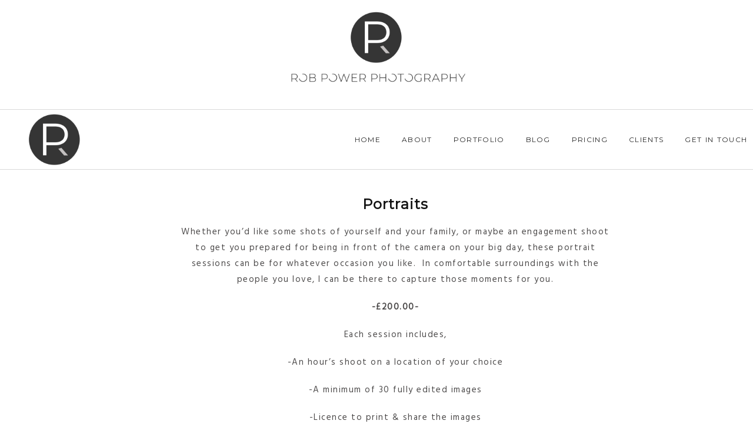

--- FILE ---
content_type: text/html; charset=UTF-8
request_url: https://robpowerphotography.com/portraits-2/
body_size: 11191
content:
<!DOCTYPE html>
<html class="pp-rendered pp-protecting-images" lang="en-GB"><!-- ProPhoto 7.7.21 -->
<head>
	<title>Portraits - Rob Power Photography</title>
	<meta charset="UTF-8" />
	<meta http-equiv="X-UA-Compatible" content="IE=edge" />
	<meta name="keywords" content="Photographer, Weddings, Commercial, Portraits, Kent, London, South East" />
	<meta property="og:site_name" content="Rob Power Photography" />
	<meta property="og:type" content="article" />
	<meta property="og:title" content="Portraits" />
	<meta property="og:url" content="https://robpowerphotography.com/portraits-2/" />
	<meta property="og:description" content="Kent Wedding photographer specialising in Weddings, Portraits, Commercial work." />
	<meta property="og:image" content="https://robpowerphotography.com/wp-content/uploads/2016/11/01-2887-pp_gallery/Families06.jpg" />
	<meta name="viewport" content="width=device-width,initial-scale=1" /><meta name='robots' content='index, follow, max-image-preview:large, max-snippet:-1, max-video-preview:-1' />
	<style>img:is([sizes="auto" i], [sizes^="auto," i]) { contain-intrinsic-size: 3000px 1500px }</style>
	
	<!-- This site is optimized with the Yoast SEO plugin v25.7 - https://yoast.com/wordpress/plugins/seo/ -->
	<link rel="canonical" href="https://robpowerphotography.com/portraits-2/" />
	<meta property="og:locale" content="en_GB" />
	<meta property="og:type" content="article" />
	<meta property="og:title" content="Portraits - Rob Power Photography" />
	<meta property="og:description" content="Whether you’d like some shots of yourself and your family, or maybe an engagement shoot to get you prepared for being in front of the camera on your big day, these portrait sessions can be for whatever occasion you like.  In comfortable surroundings with the people you love, I can be there to capture those moments [&hellip;]" />
	<meta property="og:url" content="https://robpowerphotography.com/portraits-2/" />
	<meta property="og:site_name" content="Rob Power Photography" />
	<meta property="article:modified_time" content="2016-11-15T18:46:23+00:00" />
	<meta property="og:image" content="https://robpowerphotography.com/wp-content/uploads/2016/11/01-2887-pp_gallery/Families06.jpg" />
	<meta property="og:image:width" content="2000" />
	<meta property="og:image:height" content="1333" />
	<meta property="og:image:type" content="image/jpeg" />
	<meta name="twitter:card" content="summary_large_image" />
	<meta name="twitter:label1" content="Estimated reading time" />
	<meta name="twitter:data1" content="1 minute" />
	<script type="application/ld+json" class="yoast-schema-graph">{"@context":"https://schema.org","@graph":[{"@type":"WebPage","@id":"https://robpowerphotography.com/portraits-2/","url":"https://robpowerphotography.com/portraits-2/","name":"Portraits - Rob Power Photography","isPartOf":{"@id":"https://robpowerphotography.com/#website"},"primaryImageOfPage":{"@id":"https://robpowerphotography.com/portraits-2/#primaryimage"},"image":{"@id":"https://robpowerphotography.com/portraits-2/#primaryimage"},"thumbnailUrl":"https://robpowerphotography.com/wp-content/uploads/2016/11/01-2887-pp_gallery/Families06.jpg","datePublished":"2016-11-01T17:08:30+00:00","dateModified":"2016-11-15T18:46:23+00:00","breadcrumb":{"@id":"https://robpowerphotography.com/portraits-2/#breadcrumb"},"inLanguage":"en-GB","potentialAction":[{"@type":"ReadAction","target":["https://robpowerphotography.com/portraits-2/"]}]},{"@type":"ImageObject","inLanguage":"en-GB","@id":"https://robpowerphotography.com/portraits-2/#primaryimage","url":"https://robpowerphotography.com/wp-content/uploads/2016/11/01-2887-pp_gallery/Families06.jpg","contentUrl":"https://robpowerphotography.com/wp-content/uploads/2016/11/01-2887-pp_gallery/Families06.jpg","width":2000,"height":1333},{"@type":"BreadcrumbList","@id":"https://robpowerphotography.com/portraits-2/#breadcrumb","itemListElement":[{"@type":"ListItem","position":1,"name":"Home","item":"https://robpowerphotography.com/"},{"@type":"ListItem","position":2,"name":"Portraits"}]},{"@type":"WebSite","@id":"https://robpowerphotography.com/#website","url":"https://robpowerphotography.com/","name":"Rob Power Photography","description":"Kent based Wedding photographer specialising in Weddings, Portraits and Commercial work.","potentialAction":[{"@type":"SearchAction","target":{"@type":"EntryPoint","urlTemplate":"https://robpowerphotography.com/?s={search_term_string}"},"query-input":{"@type":"PropertyValueSpecification","valueRequired":true,"valueName":"search_term_string"}}],"inLanguage":"en-GB"}]}</script>
	<!-- / Yoast SEO plugin. -->


<link rel='dns-prefetch' href='//assets.pinterest.com' />
<link rel='dns-prefetch' href='//cdnjs.cloudflare.com' />
<script type="text/javascript">
/* <![CDATA[ */
window._wpemojiSettings = {"baseUrl":"https:\/\/s.w.org\/images\/core\/emoji\/16.0.1\/72x72\/","ext":".png","svgUrl":"https:\/\/s.w.org\/images\/core\/emoji\/16.0.1\/svg\/","svgExt":".svg","source":{"concatemoji":"https:\/\/robpowerphotography.com\/wp-includes\/js\/wp-emoji-release.min.js?ver=6.8.3"}};
/*! This file is auto-generated */
!function(s,n){var o,i,e;function c(e){try{var t={supportTests:e,timestamp:(new Date).valueOf()};sessionStorage.setItem(o,JSON.stringify(t))}catch(e){}}function p(e,t,n){e.clearRect(0,0,e.canvas.width,e.canvas.height),e.fillText(t,0,0);var t=new Uint32Array(e.getImageData(0,0,e.canvas.width,e.canvas.height).data),a=(e.clearRect(0,0,e.canvas.width,e.canvas.height),e.fillText(n,0,0),new Uint32Array(e.getImageData(0,0,e.canvas.width,e.canvas.height).data));return t.every(function(e,t){return e===a[t]})}function u(e,t){e.clearRect(0,0,e.canvas.width,e.canvas.height),e.fillText(t,0,0);for(var n=e.getImageData(16,16,1,1),a=0;a<n.data.length;a++)if(0!==n.data[a])return!1;return!0}function f(e,t,n,a){switch(t){case"flag":return n(e,"\ud83c\udff3\ufe0f\u200d\u26a7\ufe0f","\ud83c\udff3\ufe0f\u200b\u26a7\ufe0f")?!1:!n(e,"\ud83c\udde8\ud83c\uddf6","\ud83c\udde8\u200b\ud83c\uddf6")&&!n(e,"\ud83c\udff4\udb40\udc67\udb40\udc62\udb40\udc65\udb40\udc6e\udb40\udc67\udb40\udc7f","\ud83c\udff4\u200b\udb40\udc67\u200b\udb40\udc62\u200b\udb40\udc65\u200b\udb40\udc6e\u200b\udb40\udc67\u200b\udb40\udc7f");case"emoji":return!a(e,"\ud83e\udedf")}return!1}function g(e,t,n,a){var r="undefined"!=typeof WorkerGlobalScope&&self instanceof WorkerGlobalScope?new OffscreenCanvas(300,150):s.createElement("canvas"),o=r.getContext("2d",{willReadFrequently:!0}),i=(o.textBaseline="top",o.font="600 32px Arial",{});return e.forEach(function(e){i[e]=t(o,e,n,a)}),i}function t(e){var t=s.createElement("script");t.src=e,t.defer=!0,s.head.appendChild(t)}"undefined"!=typeof Promise&&(o="wpEmojiSettingsSupports",i=["flag","emoji"],n.supports={everything:!0,everythingExceptFlag:!0},e=new Promise(function(e){s.addEventListener("DOMContentLoaded",e,{once:!0})}),new Promise(function(t){var n=function(){try{var e=JSON.parse(sessionStorage.getItem(o));if("object"==typeof e&&"number"==typeof e.timestamp&&(new Date).valueOf()<e.timestamp+604800&&"object"==typeof e.supportTests)return e.supportTests}catch(e){}return null}();if(!n){if("undefined"!=typeof Worker&&"undefined"!=typeof OffscreenCanvas&&"undefined"!=typeof URL&&URL.createObjectURL&&"undefined"!=typeof Blob)try{var e="postMessage("+g.toString()+"("+[JSON.stringify(i),f.toString(),p.toString(),u.toString()].join(",")+"));",a=new Blob([e],{type:"text/javascript"}),r=new Worker(URL.createObjectURL(a),{name:"wpTestEmojiSupports"});return void(r.onmessage=function(e){c(n=e.data),r.terminate(),t(n)})}catch(e){}c(n=g(i,f,p,u))}t(n)}).then(function(e){for(var t in e)n.supports[t]=e[t],n.supports.everything=n.supports.everything&&n.supports[t],"flag"!==t&&(n.supports.everythingExceptFlag=n.supports.everythingExceptFlag&&n.supports[t]);n.supports.everythingExceptFlag=n.supports.everythingExceptFlag&&!n.supports.flag,n.DOMReady=!1,n.readyCallback=function(){n.DOMReady=!0}}).then(function(){return e}).then(function(){var e;n.supports.everything||(n.readyCallback(),(e=n.source||{}).concatemoji?t(e.concatemoji):e.wpemoji&&e.twemoji&&(t(e.twemoji),t(e.wpemoji)))}))}((window,document),window._wpemojiSettings);
/* ]]> */
</script>
<link rel='stylesheet' id='pp-front-css-css' href='https://robpowerphotography.com/wp-content/themes/prophoto7/css/front.css?ver=7.7.21' type='text/css' media='all' />
<style id='wp-emoji-styles-inline-css' type='text/css'>

	img.wp-smiley, img.emoji {
		display: inline !important;
		border: none !important;
		box-shadow: none !important;
		height: 1em !important;
		width: 1em !important;
		margin: 0 0.07em !important;
		vertical-align: -0.1em !important;
		background: none !important;
		padding: 0 !important;
	}
</style>
<link rel='stylesheet' id='wp-block-library-css' href='https://robpowerphotography.com/wp-includes/css/dist/block-library/style.min.css?ver=6.8.3' type='text/css' media='all' />
<style id='classic-theme-styles-inline-css' type='text/css'>
/*! This file is auto-generated */
.wp-block-button__link{color:#fff;background-color:#32373c;border-radius:9999px;box-shadow:none;text-decoration:none;padding:calc(.667em + 2px) calc(1.333em + 2px);font-size:1.125em}.wp-block-file__button{background:#32373c;color:#fff;text-decoration:none}
</style>
<style id='global-styles-inline-css' type='text/css'>
:root{--wp--preset--aspect-ratio--square: 1;--wp--preset--aspect-ratio--4-3: 4/3;--wp--preset--aspect-ratio--3-4: 3/4;--wp--preset--aspect-ratio--3-2: 3/2;--wp--preset--aspect-ratio--2-3: 2/3;--wp--preset--aspect-ratio--16-9: 16/9;--wp--preset--aspect-ratio--9-16: 9/16;--wp--preset--color--black: #000000;--wp--preset--color--cyan-bluish-gray: #abb8c3;--wp--preset--color--white: #ffffff;--wp--preset--color--pale-pink: #f78da7;--wp--preset--color--vivid-red: #cf2e2e;--wp--preset--color--luminous-vivid-orange: #ff6900;--wp--preset--color--luminous-vivid-amber: #fcb900;--wp--preset--color--light-green-cyan: #7bdcb5;--wp--preset--color--vivid-green-cyan: #00d084;--wp--preset--color--pale-cyan-blue: #8ed1fc;--wp--preset--color--vivid-cyan-blue: #0693e3;--wp--preset--color--vivid-purple: #9b51e0;--wp--preset--gradient--vivid-cyan-blue-to-vivid-purple: linear-gradient(135deg,rgba(6,147,227,1) 0%,rgb(155,81,224) 100%);--wp--preset--gradient--light-green-cyan-to-vivid-green-cyan: linear-gradient(135deg,rgb(122,220,180) 0%,rgb(0,208,130) 100%);--wp--preset--gradient--luminous-vivid-amber-to-luminous-vivid-orange: linear-gradient(135deg,rgba(252,185,0,1) 0%,rgba(255,105,0,1) 100%);--wp--preset--gradient--luminous-vivid-orange-to-vivid-red: linear-gradient(135deg,rgba(255,105,0,1) 0%,rgb(207,46,46) 100%);--wp--preset--gradient--very-light-gray-to-cyan-bluish-gray: linear-gradient(135deg,rgb(238,238,238) 0%,rgb(169,184,195) 100%);--wp--preset--gradient--cool-to-warm-spectrum: linear-gradient(135deg,rgb(74,234,220) 0%,rgb(151,120,209) 20%,rgb(207,42,186) 40%,rgb(238,44,130) 60%,rgb(251,105,98) 80%,rgb(254,248,76) 100%);--wp--preset--gradient--blush-light-purple: linear-gradient(135deg,rgb(255,206,236) 0%,rgb(152,150,240) 100%);--wp--preset--gradient--blush-bordeaux: linear-gradient(135deg,rgb(254,205,165) 0%,rgb(254,45,45) 50%,rgb(107,0,62) 100%);--wp--preset--gradient--luminous-dusk: linear-gradient(135deg,rgb(255,203,112) 0%,rgb(199,81,192) 50%,rgb(65,88,208) 100%);--wp--preset--gradient--pale-ocean: linear-gradient(135deg,rgb(255,245,203) 0%,rgb(182,227,212) 50%,rgb(51,167,181) 100%);--wp--preset--gradient--electric-grass: linear-gradient(135deg,rgb(202,248,128) 0%,rgb(113,206,126) 100%);--wp--preset--gradient--midnight: linear-gradient(135deg,rgb(2,3,129) 0%,rgb(40,116,252) 100%);--wp--preset--font-size--small: 13px;--wp--preset--font-size--medium: 20px;--wp--preset--font-size--large: 36px;--wp--preset--font-size--x-large: 42px;--wp--preset--spacing--20: 0.44rem;--wp--preset--spacing--30: 0.67rem;--wp--preset--spacing--40: 1rem;--wp--preset--spacing--50: 1.5rem;--wp--preset--spacing--60: 2.25rem;--wp--preset--spacing--70: 3.38rem;--wp--preset--spacing--80: 5.06rem;--wp--preset--shadow--natural: 6px 6px 9px rgba(0, 0, 0, 0.2);--wp--preset--shadow--deep: 12px 12px 50px rgba(0, 0, 0, 0.4);--wp--preset--shadow--sharp: 6px 6px 0px rgba(0, 0, 0, 0.2);--wp--preset--shadow--outlined: 6px 6px 0px -3px rgba(255, 255, 255, 1), 6px 6px rgba(0, 0, 0, 1);--wp--preset--shadow--crisp: 6px 6px 0px rgba(0, 0, 0, 1);}:where(.is-layout-flex){gap: 0.5em;}:where(.is-layout-grid){gap: 0.5em;}body .is-layout-flex{display: flex;}.is-layout-flex{flex-wrap: wrap;align-items: center;}.is-layout-flex > :is(*, div){margin: 0;}body .is-layout-grid{display: grid;}.is-layout-grid > :is(*, div){margin: 0;}:where(.wp-block-columns.is-layout-flex){gap: 2em;}:where(.wp-block-columns.is-layout-grid){gap: 2em;}:where(.wp-block-post-template.is-layout-flex){gap: 1.25em;}:where(.wp-block-post-template.is-layout-grid){gap: 1.25em;}.has-black-color{color: var(--wp--preset--color--black) !important;}.has-cyan-bluish-gray-color{color: var(--wp--preset--color--cyan-bluish-gray) !important;}.has-white-color{color: var(--wp--preset--color--white) !important;}.has-pale-pink-color{color: var(--wp--preset--color--pale-pink) !important;}.has-vivid-red-color{color: var(--wp--preset--color--vivid-red) !important;}.has-luminous-vivid-orange-color{color: var(--wp--preset--color--luminous-vivid-orange) !important;}.has-luminous-vivid-amber-color{color: var(--wp--preset--color--luminous-vivid-amber) !important;}.has-light-green-cyan-color{color: var(--wp--preset--color--light-green-cyan) !important;}.has-vivid-green-cyan-color{color: var(--wp--preset--color--vivid-green-cyan) !important;}.has-pale-cyan-blue-color{color: var(--wp--preset--color--pale-cyan-blue) !important;}.has-vivid-cyan-blue-color{color: var(--wp--preset--color--vivid-cyan-blue) !important;}.has-vivid-purple-color{color: var(--wp--preset--color--vivid-purple) !important;}.has-black-background-color{background-color: var(--wp--preset--color--black) !important;}.has-cyan-bluish-gray-background-color{background-color: var(--wp--preset--color--cyan-bluish-gray) !important;}.has-white-background-color{background-color: var(--wp--preset--color--white) !important;}.has-pale-pink-background-color{background-color: var(--wp--preset--color--pale-pink) !important;}.has-vivid-red-background-color{background-color: var(--wp--preset--color--vivid-red) !important;}.has-luminous-vivid-orange-background-color{background-color: var(--wp--preset--color--luminous-vivid-orange) !important;}.has-luminous-vivid-amber-background-color{background-color: var(--wp--preset--color--luminous-vivid-amber) !important;}.has-light-green-cyan-background-color{background-color: var(--wp--preset--color--light-green-cyan) !important;}.has-vivid-green-cyan-background-color{background-color: var(--wp--preset--color--vivid-green-cyan) !important;}.has-pale-cyan-blue-background-color{background-color: var(--wp--preset--color--pale-cyan-blue) !important;}.has-vivid-cyan-blue-background-color{background-color: var(--wp--preset--color--vivid-cyan-blue) !important;}.has-vivid-purple-background-color{background-color: var(--wp--preset--color--vivid-purple) !important;}.has-black-border-color{border-color: var(--wp--preset--color--black) !important;}.has-cyan-bluish-gray-border-color{border-color: var(--wp--preset--color--cyan-bluish-gray) !important;}.has-white-border-color{border-color: var(--wp--preset--color--white) !important;}.has-pale-pink-border-color{border-color: var(--wp--preset--color--pale-pink) !important;}.has-vivid-red-border-color{border-color: var(--wp--preset--color--vivid-red) !important;}.has-luminous-vivid-orange-border-color{border-color: var(--wp--preset--color--luminous-vivid-orange) !important;}.has-luminous-vivid-amber-border-color{border-color: var(--wp--preset--color--luminous-vivid-amber) !important;}.has-light-green-cyan-border-color{border-color: var(--wp--preset--color--light-green-cyan) !important;}.has-vivid-green-cyan-border-color{border-color: var(--wp--preset--color--vivid-green-cyan) !important;}.has-pale-cyan-blue-border-color{border-color: var(--wp--preset--color--pale-cyan-blue) !important;}.has-vivid-cyan-blue-border-color{border-color: var(--wp--preset--color--vivid-cyan-blue) !important;}.has-vivid-purple-border-color{border-color: var(--wp--preset--color--vivid-purple) !important;}.has-vivid-cyan-blue-to-vivid-purple-gradient-background{background: var(--wp--preset--gradient--vivid-cyan-blue-to-vivid-purple) !important;}.has-light-green-cyan-to-vivid-green-cyan-gradient-background{background: var(--wp--preset--gradient--light-green-cyan-to-vivid-green-cyan) !important;}.has-luminous-vivid-amber-to-luminous-vivid-orange-gradient-background{background: var(--wp--preset--gradient--luminous-vivid-amber-to-luminous-vivid-orange) !important;}.has-luminous-vivid-orange-to-vivid-red-gradient-background{background: var(--wp--preset--gradient--luminous-vivid-orange-to-vivid-red) !important;}.has-very-light-gray-to-cyan-bluish-gray-gradient-background{background: var(--wp--preset--gradient--very-light-gray-to-cyan-bluish-gray) !important;}.has-cool-to-warm-spectrum-gradient-background{background: var(--wp--preset--gradient--cool-to-warm-spectrum) !important;}.has-blush-light-purple-gradient-background{background: var(--wp--preset--gradient--blush-light-purple) !important;}.has-blush-bordeaux-gradient-background{background: var(--wp--preset--gradient--blush-bordeaux) !important;}.has-luminous-dusk-gradient-background{background: var(--wp--preset--gradient--luminous-dusk) !important;}.has-pale-ocean-gradient-background{background: var(--wp--preset--gradient--pale-ocean) !important;}.has-electric-grass-gradient-background{background: var(--wp--preset--gradient--electric-grass) !important;}.has-midnight-gradient-background{background: var(--wp--preset--gradient--midnight) !important;}.has-small-font-size{font-size: var(--wp--preset--font-size--small) !important;}.has-medium-font-size{font-size: var(--wp--preset--font-size--medium) !important;}.has-large-font-size{font-size: var(--wp--preset--font-size--large) !important;}.has-x-large-font-size{font-size: var(--wp--preset--font-size--x-large) !important;}
:where(.wp-block-post-template.is-layout-flex){gap: 1.25em;}:where(.wp-block-post-template.is-layout-grid){gap: 1.25em;}
:where(.wp-block-columns.is-layout-flex){gap: 2em;}:where(.wp-block-columns.is-layout-grid){gap: 2em;}
:root :where(.wp-block-pullquote){font-size: 1.5em;line-height: 1.6;}
</style>
<script type="text/javascript" src="https://robpowerphotography.com/wp-includes/js/jquery/jquery.min.js?ver=3.7.1" id="jquery-core-js"></script>
<script type="text/javascript" src="https://robpowerphotography.com/wp-includes/js/jquery/jquery-migrate.min.js?ver=3.4.1" id="jquery-migrate-js"></script>
<script type="text/javascript" src="https://cdnjs.cloudflare.com/ajax/libs/picturefill/3.0.1/picturefill.min.js?ver=3.0.1" id="picturefill-js"></script>
<link rel="https://api.w.org/" href="https://robpowerphotography.com/wp-json/" /><link rel="alternate" title="JSON" type="application/json" href="https://robpowerphotography.com/wp-json/wp/v2/pages/2910" /><link rel="EditURI" type="application/rsd+xml" title="RSD" href="https://robpowerphotography.com/xmlrpc.php?rsd" />
<meta name="generator" content="WordPress 6.8.3" />
<link rel='shortlink' href='https://robpowerphotography.com/?p=2910' />
<link rel="alternate" title="oEmbed (JSON)" type="application/json+oembed" href="https://robpowerphotography.com/wp-json/oembed/1.0/embed?url=https%3A%2F%2Frobpowerphotography.com%2Fportraits-2%2F" />
<link rel="alternate" title="oEmbed (XML)" type="text/xml+oembed" href="https://robpowerphotography.com/wp-json/oembed/1.0/embed?url=https%3A%2F%2Frobpowerphotography.com%2Fportraits-2%2F&#038;format=xml" />

	<link href="https://use.fontawesome.com/releases/v5.0.2/css/all.css" rel="stylesheet">
<script type="text/javascript">
window.PROPHOTO || (window.PROPHOTO = {});
window.PROPHOTO.imgProtection = {"level":"right_click"};
</script><script type="text/javascript">
window.PROPHOTO || (window.PROPHOTO = {});
window.PROPHOTO.designId = "dbfcc9c5-8664-4365-85bd-389537f8c8a2";
window.PROPHOTO.layoutId = "f7afd099-1287-4723-befb-7d8eda3211d0";
</script><link rel="icon" href="https://robpowerphotography.com/wp-content/uploads/2019/02/cropped-rp_logo_bw_finals-32x32.png" sizes="32x32" />
<link rel="icon" href="https://robpowerphotography.com/wp-content/uploads/2019/02/cropped-rp_logo_bw_finals-192x192.png" sizes="192x192" />
<link rel="apple-touch-icon" href="https://robpowerphotography.com/wp-content/uploads/2019/02/cropped-rp_logo_bw_finals-180x180.png" />
<meta name="msapplication-TileImage" content="https://robpowerphotography.com/wp-content/uploads/2019/02/cropped-rp_logo_bw_finals-270x270.png" />
<link rel="stylesheet" href="https://robpowerphotography.com/wp-content/uploads/pp/static/design-dbfcc9c5-8664-4365-85bd-389537f8c8a2-1743421593.css" /><link rel="stylesheet" href="https://robpowerphotography.com/wp-content/uploads/pp/static/layout-f7afd099-1287-4723-befb-7d8eda3211d0-1743421593.css" /><link href="https://fonts.googleapis.com/css?family=Montserrat|Montserrat|Montserrat|Hind|Montserrat|Montserrat|Hind|Hind|Hind|Montserrat|Montserrat|Montserrat|Montserrat|Montserrat|Montserrat|Montserrat|Montserrat|Montserrat|Hind|Montserrat|Hind|Hind|Montserrat|Montserrat|Montserrat|Montserrat|Montserrat|Raleway|Hind|Montserrat|Montserrat|Hind|Montserrat|Montserrat|Hind|Raleway|Hind|Hind|Hind|Montserrat|Montserrat|Montserrat|Montserrat|Montserrat|Hind|Montserrat|Montserrat|Montserrat|Hind|Montserrat|Raleway" rel="stylesheet">
	<link rel="alternate" href="https://robpowerphotography.com/feed/" type="application/rss+xml" title="Rob Power Photography Posts RSS feed"/>
	<link rel="pingback" href="https://robpowerphotography.com/xmlrpc.php"/>
    
    </head>

<body id="body" class="wp-singular page-template-default page page-id-2910 wp-embed-responsive wp-theme-prophoto7 article-portraits-2 has-lazy-images css-1doqlwt">
    
    
        <div id="fb-root"></div>
        <script>
        (function(d, s, id) {
            var js, fjs = d.getElementsByTagName(s)[0];
            if (d.getElementById(id)) return;
            js = d.createElement(s); js.id = id;
            js.src = "//connect.facebook.net/en_GB/sdk.js#xfbml=1&version=v2.4";
            fjs.parentNode.insertBefore(js, fjs);
        }(document, 'script', 'facebook-jssdk'));
    </script>
    
    <script type="text/javascript">
        (function(d, platform) {
            var isIOS = [
                'iPad Simulator',
                'iPhone Simulator',
                'iPod Simulator',
                'iPad',
                'iPhone',
                'iPod'
            ].includes(platform)
            // iPad on iOS 13 detection
            || (platform === "MacIntel" && "ontouchend" in d);

            if (isIOS) {
                d.body.classList.add('is-iOS');
            }
            d.body.classList.remove('no-js').add('js');
        }(document, window.navigator.platform));
    </script>

        <script>window.twttr = (function(d, s, id) {
        var js, fjs = d.getElementsByTagName(s)[0],
            t = window.twttr || {};
        if (d.getElementById(id)) return t;
        js = d.createElement(s);
        js.id = id;
        js.src = "https://platform.twitter.com/widgets.js";
        fjs.parentNode.insertBefore(js, fjs);
        t._e = [];
        t.ready = function(f) {
            t._e.push(f);
        };
        return t;
        }(document, "script", "twitter-wjs"));
    </script>
    
        <div class="pp-slideover pp-slideover--left"><div class="css-qwx1fq own-css pp-block _4d03cbc7-6268-4fb1-b2b4-71aba6bc3e46" data-index="0"><div class="row no-gutters css-1w7ik8a pp-row _26f17371-53b3-44e7-96ea-e241aca3a011 _4d03cbc7-6268-4fb1-b2b4-71aba6bc3e46__row"><div class="pp-column _c22aa855-1258-491e-9976-e2839eb61c7d _4d03cbc7-6268-4fb1-b2b4-71aba6bc3e46__column _26f17371-53b3-44e7-96ea-e241aca3a011__column col-xs-12 col-sm-12 col-md-12 col-lg-12"><div class="css-1idj3bk pp-column__inner _c22aa855-1258-491e-9976-e2839eb61c7d__inner _4d03cbc7-6268-4fb1-b2b4-71aba6bc3e46__column__inner _26f17371-53b3-44e7-96ea-e241aca3a011__column__inner"><div data-id="8670d99d-65ed-4e84-9389-2b0c7d872e03" data-vertical-offset="" class="pp-module _8670d99d-65ed-4e84-9389-2b0c7d872e03 _4d03cbc7-6268-4fb1-b2b4-71aba6bc3e46__module _26f17371-53b3-44e7-96ea-e241aca3a011__module _c22aa855-1258-491e-9976-e2839eb61c7d__module css-7k4613 pp-module--menu"><nav class="pp-menu pp-menu--vertical _8670d99d-65ed-4e84-9389-2b0c7d872e03 css-152wn4f"><ul class="pp-menu-items"><li class="_55cf7594-f724-49d0-8ace-6b2f76ead99f pp-menu-item--home pp-menu-item"><a href="https://robpowerphotography.com/" target="_self">Home</a></li><li class="_962edef7-1663-47c4-b6e1-01ed3c1fad28 pp-menu-item--page pp-menu-item"><a href="https://robpowerphotography.com/about/" target="_self">About</a></li><li class="_7a900964-5ad6-4b66-abbb-53854d7f8d0a pp-menu-item--gallery pp-menu-item"><a href="https://robpowerphotography.com/?p=4011">Portfolio</a></li><li class="_6f95a6fe-7846-4c43-8a1f-500c09778d82 pp-menu-item--page pp-menu-item"><a href="https://robpowerphotography.com/blog/" target="_self">Blog</a></li><li class="_b1cc291b-8267-41de-a4d8-12876dbb7808 pp-menu-item--page pp-menu-item"><a href="https://robpowerphotography.com/investment/" target="_self">Pricing</a></li><li class="_7ebc7805-183c-4d95-ae75-2e07136a337b pp-menu-item--custom pp-menu-item"><a href="https://robpowerphotography.com/clients/" target="_blank">Clients</a></li><li class="_615d2166-7aea-47b7-a404-9fc253aa1b72 pp-menu-item--page pp-menu-item"><a href="https://robpowerphotography.com/contact/" target="_self">Get in Touch</a></li></ul></nav></div></div><style class="entity-custom-css"></style></div><style class="entity-custom-css"></style></div><style class="entity-custom-css"></style></div></div><span class="pp-hamburger css-zp2uwx pp-hamburger--left"><span data-tile-id="43aefa0d-71bc-4224-8bcd-bc2f6b881c83" class="css-fhkfog pp-tile own-css _43aefa0d-71bc-4224-8bcd-bc2f6b881c83"><span class="_f109dec7-7153-46f4-8b05-7a5332a3c3ab pp-tile__layer pp-tile__layer--shape css-q1qptp"><span class="pp-tile__layer__inner"></span></span><span class="_5ee44309-5406-4d26-9a95-68198cc5c3d1 pp-tile__layer pp-tile__layer--shape css-xgt8yx"><span class="pp-tile__layer__inner"></span></span><span class="_16f175be-a20f-4012-ab70-746bcb220389 pp-tile__layer pp-tile__layer--shape css-6mfqhd"><span class="pp-tile__layer__inner"></span></span><span class="_d10e2134-495a-4e98-a2b7-c0286a7d285e pp-tile__layer pp-tile__layer--shape css-pvyt6q"><span class="pp-tile__layer__inner"></span></span><span class="_eac054c2-df42-4ff6-b434-f54818fddf49 pp-tile__layer pp-tile__layer--text css-i8tu5g"><span class="pp-tile__layer__inner">MENU</span></span></span></span><div class="pp-layout _f7afd099-1287-4723-befb-7d8eda3211d0 Layout--isLocked--3KdRr"><div class="pp-block-wrap"><div class="css-11xwrd7 own-css pp-block _d47774dd-f52a-4b59-9eca-20476fefc848" data-index="0"><div class="row no-gutters css-shj9hk pp-row _b2bf143e-c95d-4909-b878-8ef08d3b1ca9 _d47774dd-f52a-4b59-9eca-20476fefc848__row"><div class="pp-column _1c8eb497-f026-467e-891b-c1e41ac96f43 _d47774dd-f52a-4b59-9eca-20476fefc848__column _b2bf143e-c95d-4909-b878-8ef08d3b1ca9__column col-xs-12 col-sm-12 col-md-12 col-lg-12"><div class="css-1lyiv5p pp-column__inner _1c8eb497-f026-467e-891b-c1e41ac96f43__inner _d47774dd-f52a-4b59-9eca-20476fefc848__column__inner _b2bf143e-c95d-4909-b878-8ef08d3b1ca9__column__inner"><div data-id="614b762e-54b0-4765-af47-c62339233c8b" data-vertical-offset="200" class="pp-module _614b762e-54b0-4765-af47-c62339233c8b _d47774dd-f52a-4b59-9eca-20476fefc848__module _b2bf143e-c95d-4909-b878-8ef08d3b1ca9__module _1c8eb497-f026-467e-891b-c1e41ac96f43__module css-1v7k4q7 pp-module--graphic pre-transition has-transition"><section class="css-17bquuh pp-graphics"><div class="pp-graphic" style="max-width:100px;width:100%"><div><span data-tile-id="c065c9b3-9f41-42da-884b-4df195baceb4" class="css-k9weur pp-tile own-css _c065c9b3-9f41-42da-884b-4df195baceb4"><span class="_a913b200-52f8-4759-8ccc-d94a1bcd7726 pp-tile__layer pp-tile__layer--image css-b9vw8v"><img alt="" class="pp-image pp-tile__layer__inner" src="https://robpowerphotography.com/wp-content/uploads/2019/02/rp_logo_bw_finals.png" srcset="https://robpowerphotography.com/?pp_route=%2Fimage-resize&amp;path=n5GcuMHbh5Wam91di91bn9GbfBncvIDMvkTMwIjf 108w" data-pfsrcset="https://robpowerphotography.com/?pp_route=%2Fimage-resize&amp;path=n5GcuMHbh5Wam91di91bn9GbfBncvIDMvkTMwIjf 108w" sizes="(max-width: 108px) 100vw, 108px" /></span></span></div></div></section></div><div data-id="5fc0f939-16b3-4ee2-9ce7-fd87aaa52a1e" data-vertical-offset="" class="pp-module _5fc0f939-16b3-4ee2-9ce7-fd87aaa52a1e _d47774dd-f52a-4b59-9eca-20476fefc848__module _b2bf143e-c95d-4909-b878-8ef08d3b1ca9__module _1c8eb497-f026-467e-891b-c1e41ac96f43__module css-c89ksi pp-module--graphic"><section class="css-17bquuh pp-graphics"><div class="pp-graphic" style="max-width:500px;width:100%"><div><span data-tile-id="b66542f1-d133-48b9-9eb1-5e05b7a4782d" class="css-bnhdmx pp-tile own-css _b66542f1-d133-48b9-9eb1-5e05b7a4782d"><span class="_8cd827a9-4cc7-4718-8c1a-c085e05ba006 pp-tile__layer pp-tile__layer--image css-1tj4wrr"><img alt="" class="pp-image pp-tile__layer__inner" src="https://robpowerphotography.com/wp-content/uploads/2019/02/rp_logos_name_finals%28pp_w1600_h116%29.png" srcset="https://robpowerphotography.com/wp-content/uploads/2019/02/rp_logos_name_finals%28pp_w480_h34%29.png 480w, https://robpowerphotography.com/wp-content/uploads/2019/02/rp_logos_name_finals%28pp_w768_h55%29.png 768w, https://robpowerphotography.com/wp-content/uploads/2019/02/rp_logos_name_finals%28pp_w992_h72%29.png 992w, https://robpowerphotography.com/wp-content/uploads/2019/02/rp_logos_name_finals%28pp_w1200_h87%29.png 1200w, https://robpowerphotography.com/wp-content/uploads/2019/02/rp_logos_name_finals%28pp_w1600_h116%29.png 1600w, https://robpowerphotography.com/wp-content/uploads/2019/02/rp_logos_name_finals.png 2285w" data-pfsrcset="https://robpowerphotography.com/wp-content/uploads/2019/02/rp_logos_name_finals%28pp_w480_h34%29.png 480w, https://robpowerphotography.com/wp-content/uploads/2019/02/rp_logos_name_finals%28pp_w768_h55%29.png 768w, https://robpowerphotography.com/wp-content/uploads/2019/02/rp_logos_name_finals%28pp_w992_h72%29.png 992w, https://robpowerphotography.com/wp-content/uploads/2019/02/rp_logos_name_finals%28pp_w1200_h87%29.png 1200w, https://robpowerphotography.com/wp-content/uploads/2019/02/rp_logos_name_finals%28pp_w1600_h116%29.png 1600w, https://robpowerphotography.com/wp-content/uploads/2019/02/rp_logos_name_finals.png 2285w" sizes="(max-width: 2285px) 100vw, 2285px" /></span></span></div></div></section></div></div><style class="entity-custom-css"></style></div><style class="entity-custom-css"></style></div><style class="entity-custom-css"></style></div><div class="css-1rhuk9d own-css pp-block _a2509110-9d50-4162-a51a-ca51d03c41de" data-index="0"><div class="row no-gutters css-lqnhxo pp-row _9476117f-6ab2-4c6c-8bf7-67c2bbc389c3 _a2509110-9d50-4162-a51a-ca51d03c41de__row"><div class="pp-column _8b99362f-3cf0-4d83-bfab-1d757c739c4e _a2509110-9d50-4162-a51a-ca51d03c41de__column _9476117f-6ab2-4c6c-8bf7-67c2bbc389c3__column col-xs-12 col-sm-12 col-md-5 col-lg-5"><div class="css-1qbohix pp-column__inner _8b99362f-3cf0-4d83-bfab-1d757c739c4e__inner _a2509110-9d50-4162-a51a-ca51d03c41de__column__inner _9476117f-6ab2-4c6c-8bf7-67c2bbc389c3__column__inner"><div data-id="0c070f89-c743-400b-9825-591469dd8d8f" data-vertical-offset="" class="pp-module _0c070f89-c743-400b-9825-591469dd8d8f _a2509110-9d50-4162-a51a-ca51d03c41de__module _9476117f-6ab2-4c6c-8bf7-67c2bbc389c3__module _8b99362f-3cf0-4d83-bfab-1d757c739c4e__module css-1nijjv2 pp-module--graphic"><section class="css-17bquuh pp-graphics"><div class="pp-graphic" style="max-width:100px;width:100%"><a href="https://robpowerphotography.com" target=""><div><span data-tile-id="c065c9b3-9f41-42da-884b-4df195baceb4" class="css-k9weur pp-tile own-css _c065c9b3-9f41-42da-884b-4df195baceb4"><span class="_a913b200-52f8-4759-8ccc-d94a1bcd7726 pp-tile__layer pp-tile__layer--image css-b9vw8v"><img alt="" class="pp-image pp-tile__layer__inner" src="https://robpowerphotography.com/wp-content/uploads/2019/02/rp_logo_bw_finals.png" srcset="https://robpowerphotography.com/?pp_route=%2Fimage-resize&amp;path=n5GcuMHbh5Wam91di91bn9GbfBncvIDMvkTMwIjf 108w" data-pfsrcset="https://robpowerphotography.com/?pp_route=%2Fimage-resize&amp;path=n5GcuMHbh5Wam91di91bn9GbfBncvIDMvkTMwIjf 108w" sizes="(max-width: 108px) 100vw, 108px" /></span></span></div></a></div><div class="pp-graphic" style="max-width:0px;width:0%"><a href="https://robpowerphotography.com" target=""><div></div></a></div></section></div></div><style class="entity-custom-css"></style></div><div class="pp-column _bbc42135-cf74-406f-bf60-b6d4e3e993b6 _a2509110-9d50-4162-a51a-ca51d03c41de__column _9476117f-6ab2-4c6c-8bf7-67c2bbc389c3__column col-xs-12 col-sm-12 col-md-7 col-lg-7"><div class="css-141te9n pp-column__inner _bbc42135-cf74-406f-bf60-b6d4e3e993b6__inner _a2509110-9d50-4162-a51a-ca51d03c41de__column__inner _9476117f-6ab2-4c6c-8bf7-67c2bbc389c3__column__inner"><div data-id="0977e869-9fd4-49c0-a592-657c42737989" data-vertical-offset="" class="pp-module _0977e869-9fd4-49c0-a592-657c42737989 _a2509110-9d50-4162-a51a-ca51d03c41de__module _9476117f-6ab2-4c6c-8bf7-67c2bbc389c3__module _bbc42135-cf74-406f-bf60-b6d4e3e993b6__module css-1ezq7ub pp-module--menu"><nav class="pp-menu pp-menu--horizontal _0977e869-9fd4-49c0-a592-657c42737989 css-z10aa2"><ul class="pp-menu-items"><li class="_55cf7594-f724-49d0-8ace-6b2f76ead99f pp-menu-item--home pp-menu-item"><a href="https://robpowerphotography.com/" target="_self">Home</a></li><li class="_962edef7-1663-47c4-b6e1-01ed3c1fad28 pp-menu-item--page pp-menu-item"><a href="https://robpowerphotography.com/about/" target="_self">About</a></li><li class="_7a900964-5ad6-4b66-abbb-53854d7f8d0a pp-menu-item--gallery pp-menu-item"><a href="https://robpowerphotography.com/?p=4011">Portfolio</a></li><li class="_6f95a6fe-7846-4c43-8a1f-500c09778d82 pp-menu-item--page pp-menu-item"><a href="https://robpowerphotography.com/blog/" target="_self">Blog</a></li><li class="_b1cc291b-8267-41de-a4d8-12876dbb7808 pp-menu-item--page pp-menu-item"><a href="https://robpowerphotography.com/investment/" target="_self">Pricing</a></li><li class="_7ebc7805-183c-4d95-ae75-2e07136a337b pp-menu-item--custom pp-menu-item"><a href="https://robpowerphotography.com/clients/" target="_blank">Clients</a></li><li class="_615d2166-7aea-47b7-a404-9fc253aa1b72 pp-menu-item--page pp-menu-item"><a href="https://robpowerphotography.com/contact/" target="_self">Get in Touch</a></li></ul></nav></div></div><style class="entity-custom-css"></style></div><style class="entity-custom-css"></style></div><style class="entity-custom-css"></style></div><div class="css-wf32d0 own-css pp-block _6abdee2e-3c75-4ef3-8f97-2a27ac75cb18" data-index="0"><div class="row no-gutters css-30lj9v pp-row _db1954fa-5c28-4d76-aa4e-af5d00cf6ea9 _6abdee2e-3c75-4ef3-8f97-2a27ac75cb18__row"><div class="pp-column _b16bb2ed-affd-40e4-a8bd-61e8a1facb29 _6abdee2e-3c75-4ef3-8f97-2a27ac75cb18__column _db1954fa-5c28-4d76-aa4e-af5d00cf6ea9__column col-xs-12 col-sm-12 col-md-12 col-lg-12"><div class="css-1lm28ej pp-column__inner _b16bb2ed-affd-40e4-a8bd-61e8a1facb29__inner _6abdee2e-3c75-4ef3-8f97-2a27ac75cb18__column__inner _db1954fa-5c28-4d76-aa4e-af5d00cf6ea9__column__inner"><div data-vertical-offset="" class="pp-module _74227b07-5c94-49c1-8331-278768c8c3b4 _6abdee2e-3c75-4ef3-8f97-2a27ac75cb18__module _db1954fa-5c28-4d76-aa4e-af5d00cf6ea9__module _b16bb2ed-affd-40e4-a8bd-61e8a1facb29__module css-ereqav pp-module--wordpress-content"><div class="wrap css-2qxqbk"><article id="article-2910" class="no-tags post-2910 page type-page status-publish has-post-thumbnail hentry"><div class="article-wrap"><div class="article-wrap-inner"><div class="article-header "><div class="article-title-wrap"><h1 class="article-title entry-title fonts-ba13a922-4f32-4d1a-91a9-55c626a9ca4d">Portraits</h1></div></div><div class="article-content article-content--full"><p style="text-align: center;">Whether you’d like some shots of yourself and your family, or maybe an engagement shoot to get you prepared for being in front of the camera on your big day, these portrait sessions can be for whatever occasion you like.  In comfortable surroundings with the people you love, I can be there to capture those moments for you.</p>
<p style="text-align: center;"><strong>-£200.00-</strong></p>
<p style="text-align: center;">Each session includes,</p>
<p style="text-align: center;">-An hour’s shoot on a location of your choice</p>
<p style="text-align: center;">-A minimum of 30 fully edited images</p>
<p style="text-align: center;">-Licence to print &amp; share the images</p>
<p style="text-align: center;">If you want some relaxed, natural shots of you with your partner or your family please get in touch <a href="https://robpowerphotography.com/contact/">here</a> .</p>
<div class="pp-gallery-wrap galleries-215cf984-9689-4b5f-8b13-825a01b0511d _215cf984-9689-4b5f-8b13-825a01b0511d">
    
    <div class="loading initializing ansel-slides-container">

        <ul data-image-total="24" data-auto-start="1" data-interval="3700" data-slider-animation="crossfade" data-slider-animation-speed="700" data-id="2887" data-list-navigation-type="none" data-controls-position-style="overlaid" data-page-size="3" data-style="standard" data-extra-pages="0" data-image-label="off" data-page-first="https://robpowerphotography.com/wp-admin/admin-ajax.php?id=2887&amp;action=pp_api_gallery&amp;imagePage=1" data-page-last="https://robpowerphotography.com/wp-admin/admin-ajax.php?id=2887&amp;action=pp_api_gallery&amp;imagePage=8" data-play-pause-controls="disabled" data-height-constraint="100" data-page-next="https://robpowerphotography.com/wp-admin/admin-ajax.php?id=2887&amp;action=pp_api_gallery&amp;imagePage=2" data-page-prev="https://robpowerphotography.com/wp-admin/admin-ajax.php?id=2887&amp;action=pp_api_gallery&amp;imagePage=7" class="ansel-slides">

            
            <li class="slide" data-index="0">                                    <img decoding="async" alt="" class="pp-gallery-image" src="https://robpowerphotography.com/wp-content/uploads/2016/11/01-2887-pp_gallery/Families06%28pp_w1600_h1066%29.jpg" srcset="https://robpowerphotography.com/wp-content/uploads/2016/11/01-2887-pp_gallery/Families06%28pp_w480_h319%29.jpg 480w, https://robpowerphotography.com/wp-content/uploads/2016/11/01-2887-pp_gallery/Families06%28pp_w768_h511%29.jpg 768w, https://robpowerphotography.com/wp-content/uploads/2016/11/01-2887-pp_gallery/Families06%28pp_w992_h661%29.jpg 992w, https://robpowerphotography.com/wp-content/uploads/2016/11/01-2887-pp_gallery/Families06%28pp_w1200_h799%29.jpg 1200w, https://robpowerphotography.com/wp-content/uploads/2016/11/01-2887-pp_gallery/Families06%28pp_w1600_h1066%29.jpg 1600w, https://robpowerphotography.com/wp-content/uploads/2016/11/01-2887-pp_gallery/Families06.jpg 2000w" data-pfsrcset="https://robpowerphotography.com/wp-content/uploads/2016/11/01-2887-pp_gallery/Families06%28pp_w480_h319%29.jpg 480w, https://robpowerphotography.com/wp-content/uploads/2016/11/01-2887-pp_gallery/Families06%28pp_w768_h511%29.jpg 768w, https://robpowerphotography.com/wp-content/uploads/2016/11/01-2887-pp_gallery/Families06%28pp_w992_h661%29.jpg 992w, https://robpowerphotography.com/wp-content/uploads/2016/11/01-2887-pp_gallery/Families06%28pp_w1200_h799%29.jpg 1200w, https://robpowerphotography.com/wp-content/uploads/2016/11/01-2887-pp_gallery/Families06%28pp_w1600_h1066%29.jpg 1600w, https://robpowerphotography.com/wp-content/uploads/2016/11/01-2887-pp_gallery/Families06.jpg 2000w" sizes="(max-width: 2000px) 100vw, 2000px">                            </li>

            
            <li class="slide" data-index="1">                                    <img decoding="async" alt="" class="pp-gallery-image" src="https://robpowerphotography.com/wp-content/uploads/2016/11/29-2887-pp_gallery/I_A_Website%28pp_w1600_h1066%29.jpg" srcset="https://robpowerphotography.com/wp-content/uploads/2016/11/29-2887-pp_gallery/I_A_Website%28pp_w480_h319%29.jpg 480w, https://robpowerphotography.com/wp-content/uploads/2016/11/29-2887-pp_gallery/I_A_Website%28pp_w768_h511%29.jpg 768w, https://robpowerphotography.com/wp-content/uploads/2016/11/29-2887-pp_gallery/I_A_Website%28pp_w992_h661%29.jpg 992w, https://robpowerphotography.com/wp-content/uploads/2016/11/29-2887-pp_gallery/I_A_Website%28pp_w1200_h799%29.jpg 1200w, https://robpowerphotography.com/wp-content/uploads/2016/11/29-2887-pp_gallery/I_A_Website%28pp_w1600_h1066%29.jpg 1600w, https://robpowerphotography.com/wp-content/uploads/2016/11/29-2887-pp_gallery/I_A_Website.jpg 2000w" data-pfsrcset="https://robpowerphotography.com/wp-content/uploads/2016/11/29-2887-pp_gallery/I_A_Website%28pp_w480_h319%29.jpg 480w, https://robpowerphotography.com/wp-content/uploads/2016/11/29-2887-pp_gallery/I_A_Website%28pp_w768_h511%29.jpg 768w, https://robpowerphotography.com/wp-content/uploads/2016/11/29-2887-pp_gallery/I_A_Website%28pp_w992_h661%29.jpg 992w, https://robpowerphotography.com/wp-content/uploads/2016/11/29-2887-pp_gallery/I_A_Website%28pp_w1200_h799%29.jpg 1200w, https://robpowerphotography.com/wp-content/uploads/2016/11/29-2887-pp_gallery/I_A_Website%28pp_w1600_h1066%29.jpg 1600w, https://robpowerphotography.com/wp-content/uploads/2016/11/29-2887-pp_gallery/I_A_Website.jpg 2000w" sizes="(max-width: 2000px) 100vw, 2000px">                            </li>

            
            <li class="slide" data-index="2">                                    <img decoding="async" alt="" class="pp-gallery-image" src="https://robpowerphotography.com/wp-content/uploads/2016/11/01-2887-pp_gallery/Families12%28pp_w1600_h1066%29.jpg" srcset="https://robpowerphotography.com/wp-content/uploads/2016/11/01-2887-pp_gallery/Families12%28pp_w480_h319%29.jpg 480w, https://robpowerphotography.com/wp-content/uploads/2016/11/01-2887-pp_gallery/Families12%28pp_w768_h511%29.jpg 768w, https://robpowerphotography.com/wp-content/uploads/2016/11/01-2887-pp_gallery/Families12%28pp_w992_h661%29.jpg 992w, https://robpowerphotography.com/wp-content/uploads/2016/11/01-2887-pp_gallery/Families12%28pp_w1200_h799%29.jpg 1200w, https://robpowerphotography.com/wp-content/uploads/2016/11/01-2887-pp_gallery/Families12%28pp_w1600_h1066%29.jpg 1600w, https://robpowerphotography.com/wp-content/uploads/2016/11/01-2887-pp_gallery/Families12.jpg 2000w" data-pfsrcset="https://robpowerphotography.com/wp-content/uploads/2016/11/01-2887-pp_gallery/Families12%28pp_w480_h319%29.jpg 480w, https://robpowerphotography.com/wp-content/uploads/2016/11/01-2887-pp_gallery/Families12%28pp_w768_h511%29.jpg 768w, https://robpowerphotography.com/wp-content/uploads/2016/11/01-2887-pp_gallery/Families12%28pp_w992_h661%29.jpg 992w, https://robpowerphotography.com/wp-content/uploads/2016/11/01-2887-pp_gallery/Families12%28pp_w1200_h799%29.jpg 1200w, https://robpowerphotography.com/wp-content/uploads/2016/11/01-2887-pp_gallery/Families12%28pp_w1600_h1066%29.jpg 1600w, https://robpowerphotography.com/wp-content/uploads/2016/11/01-2887-pp_gallery/Families12.jpg 2000w" sizes="(max-width: 2000px) 100vw, 2000px">                            </li>

            
            <li class="slide" data-index="3">                            </li>

            
            <li class="slide" data-index="4">                            </li>

            
            <li class="slide" data-index="5">                            </li>

            
            <li class="slide" data-index="6">                            </li>

            
            <li class="slide" data-index="7">                            </li>

            
            <li class="slide" data-index="8">                            </li>

            
            <li class="slide" data-index="9">                            </li>

            
            <li class="slide" data-index="10">                            </li>

            
            <li class="slide" data-index="11">                            </li>

            
            <li class="slide" data-index="12">                            </li>

            
            <li class="slide" data-index="13">                            </li>

            
            <li class="slide" data-index="14">                            </li>

            
            <li class="slide" data-index="15">                            </li>

            
            <li class="slide" data-index="16">                            </li>

            
            <li class="slide" data-index="17">                            </li>

            
            <li class="slide" data-index="18">                            </li>

            
            <li class="slide" data-index="19">                            </li>

            
            <li class="slide" data-index="20">                            </li>

            
            <li class="slide" data-index="21">                                    <img decoding="async" alt="" class="pp-gallery-image" src="https://robpowerphotography.com/wp-content/uploads/2016/11/15-2887-pp_gallery/Families17%28pp_w1600_h1066%29.jpg" srcset="https://robpowerphotography.com/wp-content/uploads/2016/11/15-2887-pp_gallery/Families17%28pp_w480_h319%29.jpg 480w, https://robpowerphotography.com/wp-content/uploads/2016/11/15-2887-pp_gallery/Families17%28pp_w768_h511%29.jpg 768w, https://robpowerphotography.com/wp-content/uploads/2016/11/15-2887-pp_gallery/Families17%28pp_w992_h661%29.jpg 992w, https://robpowerphotography.com/wp-content/uploads/2016/11/15-2887-pp_gallery/Families17%28pp_w1200_h799%29.jpg 1200w, https://robpowerphotography.com/wp-content/uploads/2016/11/15-2887-pp_gallery/Families17%28pp_w1600_h1066%29.jpg 1600w, https://robpowerphotography.com/wp-content/uploads/2016/11/15-2887-pp_gallery/Families17.jpg 2000w" data-pfsrcset="https://robpowerphotography.com/wp-content/uploads/2016/11/15-2887-pp_gallery/Families17%28pp_w480_h319%29.jpg 480w, https://robpowerphotography.com/wp-content/uploads/2016/11/15-2887-pp_gallery/Families17%28pp_w768_h511%29.jpg 768w, https://robpowerphotography.com/wp-content/uploads/2016/11/15-2887-pp_gallery/Families17%28pp_w992_h661%29.jpg 992w, https://robpowerphotography.com/wp-content/uploads/2016/11/15-2887-pp_gallery/Families17%28pp_w1200_h799%29.jpg 1200w, https://robpowerphotography.com/wp-content/uploads/2016/11/15-2887-pp_gallery/Families17%28pp_w1600_h1066%29.jpg 1600w, https://robpowerphotography.com/wp-content/uploads/2016/11/15-2887-pp_gallery/Families17.jpg 2000w" sizes="(max-width: 2000px) 100vw, 2000px">                            </li>

            
            <li class="slide" data-index="22">                                    <img decoding="async" alt="" class="pp-gallery-image" src="https://robpowerphotography.com/wp-content/uploads/2016/11/29-2887-pp_gallery/CE_Website02%28pp_w1600_h1066%29.jpg" srcset="https://robpowerphotography.com/wp-content/uploads/2016/11/29-2887-pp_gallery/CE_Website02%28pp_w480_h319%29.jpg 480w, https://robpowerphotography.com/wp-content/uploads/2016/11/29-2887-pp_gallery/CE_Website02%28pp_w768_h511%29.jpg 768w, https://robpowerphotography.com/wp-content/uploads/2016/11/29-2887-pp_gallery/CE_Website02%28pp_w992_h661%29.jpg 992w, https://robpowerphotography.com/wp-content/uploads/2016/11/29-2887-pp_gallery/CE_Website02%28pp_w1200_h799%29.jpg 1200w, https://robpowerphotography.com/wp-content/uploads/2016/11/29-2887-pp_gallery/CE_Website02%28pp_w1600_h1066%29.jpg 1600w, https://robpowerphotography.com/wp-content/uploads/2016/11/29-2887-pp_gallery/CE_Website02.jpg 2000w" data-pfsrcset="https://robpowerphotography.com/wp-content/uploads/2016/11/29-2887-pp_gallery/CE_Website02%28pp_w480_h319%29.jpg 480w, https://robpowerphotography.com/wp-content/uploads/2016/11/29-2887-pp_gallery/CE_Website02%28pp_w768_h511%29.jpg 768w, https://robpowerphotography.com/wp-content/uploads/2016/11/29-2887-pp_gallery/CE_Website02%28pp_w992_h661%29.jpg 992w, https://robpowerphotography.com/wp-content/uploads/2016/11/29-2887-pp_gallery/CE_Website02%28pp_w1200_h799%29.jpg 1200w, https://robpowerphotography.com/wp-content/uploads/2016/11/29-2887-pp_gallery/CE_Website02%28pp_w1600_h1066%29.jpg 1600w, https://robpowerphotography.com/wp-content/uploads/2016/11/29-2887-pp_gallery/CE_Website02.jpg 2000w" sizes="(max-width: 2000px) 100vw, 2000px">                            </li>

            
            <li class="slide" data-index="23">                                    <img decoding="async" alt="" class="pp-gallery-image" src="https://robpowerphotography.com/wp-content/uploads/2016/11/29-2887-pp_gallery/Newborn_Website01%28pp_w1600_h1066%29.jpg" srcset="https://robpowerphotography.com/wp-content/uploads/2016/11/29-2887-pp_gallery/Newborn_Website01%28pp_w480_h319%29.jpg 480w, https://robpowerphotography.com/wp-content/uploads/2016/11/29-2887-pp_gallery/Newborn_Website01%28pp_w768_h511%29.jpg 768w, https://robpowerphotography.com/wp-content/uploads/2016/11/29-2887-pp_gallery/Newborn_Website01%28pp_w992_h661%29.jpg 992w, https://robpowerphotography.com/wp-content/uploads/2016/11/29-2887-pp_gallery/Newborn_Website01%28pp_w1200_h799%29.jpg 1200w, https://robpowerphotography.com/wp-content/uploads/2016/11/29-2887-pp_gallery/Newborn_Website01%28pp_w1600_h1066%29.jpg 1600w, https://robpowerphotography.com/wp-content/uploads/2016/11/29-2887-pp_gallery/Newborn_Website01.jpg 2000w" data-pfsrcset="https://robpowerphotography.com/wp-content/uploads/2016/11/29-2887-pp_gallery/Newborn_Website01%28pp_w480_h319%29.jpg 480w, https://robpowerphotography.com/wp-content/uploads/2016/11/29-2887-pp_gallery/Newborn_Website01%28pp_w768_h511%29.jpg 768w, https://robpowerphotography.com/wp-content/uploads/2016/11/29-2887-pp_gallery/Newborn_Website01%28pp_w992_h661%29.jpg 992w, https://robpowerphotography.com/wp-content/uploads/2016/11/29-2887-pp_gallery/Newborn_Website01%28pp_w1200_h799%29.jpg 1200w, https://robpowerphotography.com/wp-content/uploads/2016/11/29-2887-pp_gallery/Newborn_Website01%28pp_w1600_h1066%29.jpg 1600w, https://robpowerphotography.com/wp-content/uploads/2016/11/29-2887-pp_gallery/Newborn_Website01.jpg 2000w" sizes="(max-width: 2000px) 100vw, 2000px">                            </li>

            
        </ul>

        <ul class="ansel-controls">
            <li class="ansel-control ansel-control-prev pull-left">
                <i class="fa fa-angle-left"></i>
            </li>
            <li class="ansel-control ansel-control-next pull-right">
                <i class="fa fa-angle-right"></i>
            </li>
        </ul>

        <div class="ansel-control-bar">
            <!-- navigation controls -->
                        <!-- slideshow controls -->
                        <!-- expanded mode controls -->
                    </div>

        <!-- throbber -->
        <div class="ansel-throbber">
            <i class="fas fa-spinner"></i>
        </div>

    </div>

    
    </div>

<p style="text-align: center;">
</p><p> </p>
<p> </p>
<p> </p>
<p> </p>
</div></div><div class="article-footer"></div></div></article></div></div></div><style class="entity-custom-css"></style></div><style class="entity-custom-css"></style></div><style class="entity-custom-css"></style></div><div class="css-1qk8oal own-css pp-block _ee1c89e3-8948-4e49-acc6-5666cb100eb5" data-index="0"><div class="row no-gutters css-shj9hk pp-row _e0fe2c8c-95c5-49b9-8ad0-60ee24dd99d5 _ee1c89e3-8948-4e49-acc6-5666cb100eb5__row"><div class="pp-column _cb8462c7-2b7b-4468-96a0-4833d1aa726f _ee1c89e3-8948-4e49-acc6-5666cb100eb5__column _e0fe2c8c-95c5-49b9-8ad0-60ee24dd99d5__column col-xs-12 col-sm-12 col-md-4 col-lg-4"><div class="css-1lm28ej pp-column__inner _cb8462c7-2b7b-4468-96a0-4833d1aa726f__inner _ee1c89e3-8948-4e49-acc6-5666cb100eb5__column__inner _e0fe2c8c-95c5-49b9-8ad0-60ee24dd99d5__column__inner"><div data-id="f46c977d-86e6-4c5d-a066-664d140af40e" data-vertical-offset="" class="pp-module _f46c977d-86e6-4c5d-a066-664d140af40e _ee1c89e3-8948-4e49-acc6-5666cb100eb5__module _e0fe2c8c-95c5-49b9-8ad0-60ee24dd99d5__module _cb8462c7-2b7b-4468-96a0-4833d1aa726f__module css-w09hsp pp-module--text pp-module--is-dynamic"><div class="pp-text-module-body"><div><p> </p><p>Contact</p></div></div></div><div data-id="5e5a7ab6-062e-4f94-9b12-ccd271d73d55" data-vertical-offset="" class="pp-module _5e5a7ab6-062e-4f94-9b12-ccd271d73d55 _ee1c89e3-8948-4e49-acc6-5666cb100eb5__module _e0fe2c8c-95c5-49b9-8ad0-60ee24dd99d5__module _cb8462c7-2b7b-4468-96a0-4833d1aa726f__module css-t5477s pp-module--text pp-module--is-dynamic"><div class="pp-text-module-body"><div><p>email: rob@robpowerphotography.com<br>phone: 07931936605</p><p>Based in Kent<br>Available for UK and Destination weddings</p></div></div></div></div><style class="entity-custom-css"></style></div><div class="pp-column _bb50deb8-c399-4416-aee5-9eae78520c90 _ee1c89e3-8948-4e49-acc6-5666cb100eb5__column _e0fe2c8c-95c5-49b9-8ad0-60ee24dd99d5__column col-xs-12 col-sm-12 col-md-4 col-lg-4"><div class="css-1lm28ej pp-column__inner _bb50deb8-c399-4416-aee5-9eae78520c90__inner _ee1c89e3-8948-4e49-acc6-5666cb100eb5__column__inner _e0fe2c8c-95c5-49b9-8ad0-60ee24dd99d5__column__inner"><div data-id="ee477666-d7a0-4984-a3a5-52662d59a0a7" data-vertical-offset="200" class="pp-module _ee477666-d7a0-4984-a3a5-52662d59a0a7 _ee1c89e3-8948-4e49-acc6-5666cb100eb5__module _e0fe2c8c-95c5-49b9-8ad0-60ee24dd99d5__module _bb50deb8-c399-4416-aee5-9eae78520c90__module css-1nwr325 pp-module--graphic pre-transition has-transition"><section class="css-17bquuh pp-graphics"><div class="pp-graphic" style="max-width:600px;width:100%"><a href="https://robpowerphotography.com" target=""><div><span data-tile-id="0ceb8b9d-a6ba-4b74-80d5-93d55cbffa15" class="css-owm3xj pp-tile own-css _0ceb8b9d-a6ba-4b74-80d5-93d55cbffa15"><span class="_26a16e4f-16d6-420e-8909-0f8a3fc918c8 pp-tile__layer pp-tile__layer--image css-8sugwr"><img alt="" class="pp-image pp-tile__layer__inner" src="https://robpowerphotography.com/wp-content/uploads/2019/02/logo_whiteoutline_2.png" srcset="https://robpowerphotography.com/?pp_route=%2Fimage-resize&amp;path=%3Dcmbw5iMfVmbpxGd19WZ0lGa391bn9GbvIDMvkTMwIjf 384w" data-pfsrcset="https://robpowerphotography.com/?pp_route=%2Fimage-resize&amp;path=%3Dcmbw5iMfVmbpxGd19WZ0lGa391bn9GbvIDMvkTMwIjf 384w" sizes="(max-width: 384px) 100vw, 384px" /></span></span></div></a></div></section></div><div data-id="fbfe422a-22da-4272-9650-b91a9a15867e" data-vertical-offset="" class="pp-module _fbfe422a-22da-4272-9650-b91a9a15867e _ee1c89e3-8948-4e49-acc6-5666cb100eb5__module _e0fe2c8c-95c5-49b9-8ad0-60ee24dd99d5__module _bb50deb8-c399-4416-aee5-9eae78520c90__module css-1smx4vg pp-module--graphic"><section class="css-r6nnrt pp-graphics"><div class="pp-graphic" style="max-width:30px;width:32%"><a href="https://www.facebook.com/RobPowerPhotography/" target="_blank"><div><span data-tile-id="786d531b-9973-452a-80dc-fa32b6953c0f" class="css-bae57t pp-tile own-css _786d531b-9973-452a-80dc-fa32b6953c0f"><span class="_d87b92cf-71bb-4c4e-8bb4-10b821e98d8f pp-tile__layer pp-tile__layer--image css-tutzhx"><img alt="" class="pp-image pp-tile__layer__inner" src="https://robpowerphotography.com/wp-content/uploads/2019/02/1516926734-fbicon.png" srcset="https://robpowerphotography.com/wp-content/uploads/2019/02/1516926734-fbicon.png 70w" data-pfsrcset="https://robpowerphotography.com/wp-content/uploads/2019/02/1516926734-fbicon.png 70w" sizes="(max-width: 70px) 100vw, 70px" /></span></span></div></a></div><div class="pp-graphic" style="max-width:30px;width:32%"><a href="https://www.instagram.com/robpowerphotography/" target="_blank"><div><span data-tile-id="750d72dd-660b-4f86-8e6d-00a569cf4fcd" class="css-bae57t pp-tile own-css _750d72dd-660b-4f86-8e6d-00a569cf4fcd"><span class="_a02c47e5-a165-4e66-85c4-99c2ec578a28 pp-tile__layer pp-tile__layer--image css-1ssrd2g"><img alt="" class="pp-image pp-tile__layer__inner lazyload" src="[data-uri]" sizes="(max-width: 70px) 100vw, 70px" data-src="https://robpowerphotography.com/wp-content/uploads/2019/02/1516927169-insta.png" data-srcset="https://robpowerphotography.com/wp-content/uploads/2019/02/1516927169-insta.png 70w" /></span></span></div></a></div><div class="pp-graphic" style="max-width:30px;width:32%"><a href="https://twitter.com/Robdoesphotos" target="_blank"><div><span data-tile-id="0649bdc2-195a-48c6-b1a6-2e7b5e50de9f" class="css-bae57t pp-tile own-css _0649bdc2-195a-48c6-b1a6-2e7b5e50de9f"><span class="_a02c47e5-a165-4e66-85c4-99c2ec578a28 pp-tile__layer pp-tile__layer--image css-1ssrd2g"><img alt="" class="pp-image pp-tile__layer__inner lazyload" src="[data-uri]" sizes="(max-width: 70px) 100vw, 70px" data-src="https://robpowerphotography.com/wp-content/uploads/2019/02/1516927075-twitter.png" data-srcset="https://robpowerphotography.com/wp-content/uploads/2019/02/1516927075-twitter.png 70w" /></span></span></div></a></div></section></div></div><style class="entity-custom-css"></style></div><div class="pp-column _0d713eac-f4a2-4af8-9557-69a026170ce6 _ee1c89e3-8948-4e49-acc6-5666cb100eb5__column _e0fe2c8c-95c5-49b9-8ad0-60ee24dd99d5__column col-xs-12 col-sm-12 col-md-4 col-lg-4"><div class="css-1lm28ej pp-column__inner _0d713eac-f4a2-4af8-9557-69a026170ce6__inner _ee1c89e3-8948-4e49-acc6-5666cb100eb5__column__inner _e0fe2c8c-95c5-49b9-8ad0-60ee24dd99d5__column__inner"><div data-id="010a038e-f69e-459c-9c88-301647619192" data-vertical-offset="" class="pp-module _010a038e-f69e-459c-9c88-301647619192 _ee1c89e3-8948-4e49-acc6-5666cb100eb5__module _e0fe2c8c-95c5-49b9-8ad0-60ee24dd99d5__module _0d713eac-f4a2-4af8-9557-69a026170ce6__module css-yruz9o pp-module--graphic"><section class="css-r6nnrt pp-graphics"><div class="pp-graphic" style="max-width:150px;width:100%"><a href="https://robpowerphotography.com/contact/" target=""><div><span data-tile-id="fbce28ae-2c12-4101-9185-d67ed2106e9a" class="css-1bv3nye pp-tile own-css _fbce28ae-2c12-4101-9185-d67ed2106e9a"><span class="_b7c0650a-c168-4687-808c-5b2713467106 pp-tile__layer pp-tile__layer--shape css-qier4x"><span class="pp-tile__layer__inner"></span></span><span class="_456767f5-2b91-44dc-9356-0aeaf4df886b pp-tile__layer pp-tile__layer--text css-132qguc"><span class="pp-tile__layer__inner">GET IN TOUCH</span></span></span></div></a></div></section></div><div data-id="c412710a-e804-4395-aeb5-57031953a0d7" data-vertical-offset="" class="pp-module _c412710a-e804-4395-aeb5-57031953a0d7 _ee1c89e3-8948-4e49-acc6-5666cb100eb5__module _e0fe2c8c-95c5-49b9-8ad0-60ee24dd99d5__module _0d713eac-f4a2-4af8-9557-69a026170ce6__module css-1fg29f8 pp-module--graphic"><section class="css-17bquuh pp-graphics"><div class="pp-graphic" style="max-width:185px;width:100%"><a href="https://robpowerphotography.com/blog/" target=""><div><span data-tile-id="43ce4c37-670b-4131-ac61-72c0f318bf8b" class="css-168hd3r pp-tile own-css _43ce4c37-670b-4131-ac61-72c0f318bf8b"><span class="_952eeb7a-1594-4288-ae11-e63626ada9be pp-tile__layer pp-tile__layer--shape css-qier4x"><span class="pp-tile__layer__inner"></span></span><span class="_f6a205b4-db12-4f5c-90c8-e1902ae02ad7 pp-tile__layer pp-tile__layer--text css-132qguc"><span class="pp-tile__layer__inner">CHECK OUT THE BLOG</span></span></span></div></a></div></section></div><div data-id="e3e40935-3cbb-4934-aa1c-e1777f1f0b12" data-vertical-offset="" class="pp-module _e3e40935-3cbb-4934-aa1c-e1777f1f0b12 _ee1c89e3-8948-4e49-acc6-5666cb100eb5__module _e0fe2c8c-95c5-49b9-8ad0-60ee24dd99d5__module _0d713eac-f4a2-4af8-9557-69a026170ce6__module css-c89ksi pp-module--graphic"><section class="css-17bquuh pp-graphics"><div class="pp-graphic" style="max-width:150px;width:100%"><a href="https://robpowerphotography.com/privacy-policy/" target=""><div><span data-tile-id="8bc0e827-4b62-41f9-bc91-f4255e9f5d44" class="css-1bv3nye pp-tile own-css _8bc0e827-4b62-41f9-bc91-f4255e9f5d44"><span class="_7e6de3e7-8b90-4404-860a-e9d74440bd36 pp-tile__layer pp-tile__layer--shape css-qier4x"><span class="pp-tile__layer__inner"></span></span><span class="_360df165-65fc-4c06-a7d1-2962ca031a53 pp-tile__layer pp-tile__layer--text css-132qguc"><span class="pp-tile__layer__inner">PRIVACY POLICY</span></span></span></div></a></div></section></div></div><style class="entity-custom-css"></style></div><style class="entity-custom-css"></style></div><style class="entity-custom-css"></style></div></div><style class="entity-custom-css">/*Customization of borders added into posts*/
hr {border-top: 1px solid #ffffff;}

/*Remove ugly shadow on the mobile slideout*/
#faux-body {box-shadow:none;}</style><div class="copyright-footer css-173y0ce"><p id="user-copyright">
    &copy; 2026 Rob Power Photography<span id="link-removal-txn-id" title="a3f868ba-f591-4c74-b9b7-8b2c8e0d6e6e"></span></p>
</div></div>
    
    <script>
      window.PROPHOTO = window.PROPHOTO || {};
      PROPHOTO.env = {"siteURL":"https:\/\/robpowerphotography.com","wpURL":"https:\/\/robpowerphotography.com","themeURL":"https:\/\/robpowerphotography.com\/wp-content\/themes\/prophoto7","ajaxURL":"https:\/\/robpowerphotography.com\/wp-admin\/admin-ajax.php","uploadURL":"https:\/\/robpowerphotography.com\/wp-content\/uploads\/","isDev":false,"version":"7.7.21","stateVersion":"1.29.0","wpVersionInt":683,"customizerUrl":"https:\/\/robpowerphotography.com\/wp-admin\/admin.php?page=pp-customizer","hasStaticFrontPage":true,"siteName":"Rob Power Photography","ppApiURL":"https:\/\/api.pro.photo","p6Installed":true,"imagickInstalled":true,"woocommerceInstalled":false,"isBlockEditor":false};
            PROPHOTO.moduleTransitionInitDelay = 2000;
          </script>
    <script type="speculationrules">
{"prefetch":[{"source":"document","where":{"and":[{"href_matches":"\/*"},{"not":{"href_matches":["\/wp-*.php","\/wp-admin\/*","\/wp-content\/uploads\/*","\/wp-content\/*","\/wp-content\/plugins\/*","\/wp-content\/themes\/prophoto7\/*","\/*\\?(.+)"]}},{"not":{"selector_matches":"a[rel~=\"nofollow\"]"}},{"not":{"selector_matches":".no-prefetch, .no-prefetch a"}}]},"eagerness":"conservative"}]}
</script>
<script type="text/javascript" src="https://assets.pinterest.com/js/pinit.js?ver=¯_(ツ)_/¯" id="pinit-js"></script>
<script type="text/javascript" src="https://robpowerphotography.com/wp-includes/js/dist/vendor/react.min.js?ver=18.3.1.1" id="react-js"></script>
<script type="text/javascript" src="https://robpowerphotography.com/wp-includes/js/dist/vendor/react-dom.min.js?ver=18.3.1.1" id="react-dom-js"></script>
<script type="text/javascript" src="https://robpowerphotography.com/wp-includes/js/underscore.min.js?ver=1.13.7" id="underscore-js"></script>
<script type="text/javascript" src="https://robpowerphotography.com/wp-includes/js/backbone.min.js?ver=1.6.0" id="backbone-js"></script>
<script type="text/javascript" src="https://robpowerphotography.com/wp-content/themes/prophoto7/js/bundle.front.js?ver=7.7.21" id="prophoto.front-js"></script>
        </body>
</html>


--- FILE ---
content_type: text/css
request_url: https://robpowerphotography.com/wp-content/uploads/pp/static/design-dbfcc9c5-8664-4365-85bd-389537f8c8a2-1743421593.css
body_size: 4559
content:
/** Cached CSS created March 31st, 2025 - 11:48:09 **/
.css-bae57t,[data-css-bae57t]{max-width:30px}.css-bae57t::before,[data-css-bae57t]::before{padding-top:100%}.css-1v6v3fg,[data-css-1v6v3fg]{left:0%;top:0%;transform:translateY(0%) translateX(0%) translateZ(0px) rotate(0deg) scale(1);transition:transform 0ms ease 0ms,transform 0ms ease 0ms;-webkit-box-align:center;align-items:center;-webkit-box-pack:center;justify-content:center}.css-1v6v3fg .pp-tile__layer__inner,[data-css-1v6v3fg] .pp-tile__layer__inner{width:110.00000000000001%;height:110.00000000000001%;opacity:1;transition:opacity 0ms ease 0ms}.css-1ssrd2g,[data-css-1ssrd2g]{left:0%;visibility:visible;top:0%;transform:translateY(0%) translateX(0%) translateZ(0px) rotate(0deg) scale(1);transition:transform 350ms ease-in-out 0ms,transform 350ms ease-in-out 0ms;-webkit-box-align:center;align-items:center;-webkit-box-pack:center;justify-content:center}.css-1ssrd2g .pp-tile__layer__inner,[data-css-1ssrd2g] .pp-tile__layer__inner{width:116.66666666666667%;height:116.66666666666667%;opacity:1;transition:opacity 350ms ease-in-out 0ms,color 350ms ease-in-out 0ms}.pp-tile--hover .css-1ssrd2g .pp-tile__layer__inner,.pp-tile--hover [data-css-1ssrd2g] .pp-tile__layer__inner{opacity:0}.pp-tile--hover .css-1ssrd2g,.pp-tile--hover [data-css-1ssrd2g]{transform:translateY(0%) translateX(0%) translateZ(0px) rotate(0deg) scale(1)}.css-owm3xj,[data-css-owm3xj]{max-width:600px}.css-owm3xj::before,[data-css-owm3xj]::before{padding-top:50%}.css-8sugwr,[data-css-8sugwr]{left:0%;top:0%;transform:translateY(0%) translateX(0%) translateZ(0px) rotate(0deg) scale(1);transition:transform 0ms ease 0ms,transform 0ms ease 0ms;-webkit-box-align:center;align-items:center;-webkit-box-pack:center;justify-content:center}.css-8sugwr .pp-tile__layer__inner,[data-css-8sugwr] .pp-tile__layer__inner{width:64%;height:77.66666666666666%;opacity:1;transition:opacity 0ms ease 0ms}.css-1bv3nye,[data-css-1bv3nye]{max-width:150px}.css-1bv3nye::before,[data-css-1bv3nye]::before{padding-top:30%}.css-qier4x,[data-css-qier4x]{left:0%;visibility:visible;top:0%;transform:translateY(0%) translateX(0%) translateZ(0px) rotate(0deg) scale(1);transition:transform 350ms ease 0ms,transform 350ms ease 0ms;-webkit-box-align:center;align-items:center;-webkit-box-pack:center;justify-content:center}.css-qier4x .pp-tile__layer__inner,[data-css-qier4x] .pp-tile__layer__inner{background-color:rgb(32,32,32);width:100%;height:111.11111111111111%;opacity:1;border:0px solid rgb(0,0,0);border-radius:0%;transition:opacity 350ms ease 0ms,color 350ms ease 0ms,background-color 350ms ease 0ms,border-radius 350ms ease 0ms,height 350ms ease 0ms,width 350ms ease 0ms}.pp-tile--hover .css-qier4x .pp-tile__layer__inner,.pp-tile--hover [data-css-qier4x] .pp-tile__layer__inner{opacity:1;width:100%;background-color:rgb(217,217,217);border:0px solid rgb(0,0,0);border-radius:0%;height:111.11111111111111%}.pp-tile--hover .css-qier4x,.pp-tile--hover [data-css-qier4x]{transform:translateY(0%) translateX(0%) translateZ(0px) rotate(0deg) scale(1)}.css-132qguc,[data-css-132qguc]{left:0%;visibility:visible;top:0%;transform:translateY(0%) translateX(0%) translateZ(0px) rotate(0deg) scale(1);transition:transform 350ms ease 0ms,transform 350ms ease 0ms;-webkit-box-align:center;align-items:center;-webkit-box-pack:center;justify-content:center}.css-132qguc .pp-tile__layer__inner,[data-css-132qguc] .pp-tile__layer__inner{text-align:left;width:auto;white-space:nowrap;opacity:1;transition:opacity 350ms ease 0ms,color 350ms ease 0ms}.pp-tile--hover .css-132qguc .pp-tile__layer__inner,.pp-tile--hover [data-css-132qguc] .pp-tile__layer__inner{opacity:1}.pp-tile--hover .css-132qguc,.pp-tile--hover [data-css-132qguc]{transform:translateY(0%) translateX(0%) translateZ(0px) rotate(0deg) scale(1)}.css-1lprku0,[data-css-1lprku0]{max-width:400px}.css-1lprku0::before,[data-css-1lprku0]::before{padding-top:57.25%}.css-u0gjjq,[data-css-u0gjjq]{left:0%;visibility:visible;top:42.79475982532751%;transform:translateY(0%) translateX(0%) translateZ(0px) rotate(0deg) scale(1);transition:transform 350ms ease 0ms,transform 350ms ease 0ms;-webkit-box-align:center;align-items:center;-webkit-box-pack:center;justify-content:center}.css-u0gjjq .pp-tile__layer__inner,[data-css-u0gjjq] .pp-tile__layer__inner{text-align:left;width:auto;white-space:nowrap;opacity:1;transition:opacity 350ms ease 0ms,color 350ms ease 0ms}.pp-tile--hover .css-u0gjjq,.pp-tile--hover [data-css-u0gjjq]{transform:translateY(0%) translateX(0%) translateZ(0px) rotate(0deg) scale(1)}.pp-tile--active .css-u0gjjq,.pp-tile--active [data-css-u0gjjq]{transform:translateY(0%) translateX(0%) translateZ(0px) rotate(0deg) scale(1)}.css-nksiz6,[data-css-nksiz6]{left:1.25%;visibility:visible;top:25.76419213973799%;transform:translateY(0%) translateX(0%) translateZ(0px) rotate(0deg) scale(1);transition:transform 350ms ease 0ms,transform 350ms ease 0ms;-webkit-box-align:center;align-items:center;-webkit-box-pack:center;justify-content:center}.css-nksiz6 .pp-tile__layer__inner,[data-css-nksiz6] .pp-tile__layer__inner{text-align:left;width:auto;white-space:nowrap;opacity:1;transition:opacity 350ms ease 0ms,color 350ms ease 0ms}.pp-tile--hover .css-nksiz6,.pp-tile--hover [data-css-nksiz6]{transform:translateY(0%) translateX(0%) translateZ(0px) rotate(0deg) scale(1)}.pp-tile--active .css-nksiz6,.pp-tile--active [data-css-nksiz6]{transform:translateY(0%) translateX(0%) translateZ(0px) rotate(0deg) scale(1)}.css-2jx8wi,[data-css-2jx8wi]{left:0%;visibility:visible;top:-14.41048034934498%;transform:translateY(0%) translateX(0%) translateZ(0px) rotate(0deg) scale(1);transition:transform 350ms ease 0ms,transform 350ms ease 0ms;-webkit-box-align:center;align-items:center;-webkit-box-pack:center;justify-content:center}.css-2jx8wi .pp-tile__layer__inner,[data-css-2jx8wi] .pp-tile__layer__inner{width:37.5%;height:64.62882096069869%;opacity:1;transition:opacity 350ms ease 0ms,color 350ms ease 0ms}.pp-tile--hover .css-2jx8wi,.pp-tile--hover [data-css-2jx8wi]{transform:translateY(0%) translateX(0%) translateZ(0px) rotate(0deg) scale(1)}.pp-tile--active .css-2jx8wi,.pp-tile--active [data-css-2jx8wi]{transform:translateY(0%) translateX(0%) translateZ(0px) rotate(0deg) scale(1)}.css-k9weur,[data-css-k9weur]{max-width:100px}.css-k9weur::before,[data-css-k9weur]::before{padding-top:100%}.css-idp7vn,[data-css-idp7vn]{left:0%;visibility:visible;top:0%;transform:translateY(0%) translateX(0%) translateZ(0px) rotate(0deg) scale(1);transition:transform 350ms ease 0ms,transform 350ms ease 0ms;-webkit-box-align:center;align-items:center;-webkit-box-pack:center;justify-content:center}.css-idp7vn .pp-tile__layer__inner,[data-css-idp7vn] .pp-tile__layer__inner{background-color:rgb(199,177,151);width:100%;height:111.11111111111111%;opacity:1;border:0px solid rgb(0,0,0);border-radius:0%;transition:opacity 350ms ease 0ms,color 350ms ease 0ms,background-color 350ms ease 0ms,border-radius 350ms ease 0ms,height 350ms ease 0ms,width 350ms ease 0ms}.pp-tile--hover .css-idp7vn .pp-tile__layer__inner,.pp-tile--hover [data-css-idp7vn] .pp-tile__layer__inner{opacity:1;width:100%;background-color:rgb(217,217,217);border:0px solid rgb(0,0,0);border-radius:0%;height:111.11111111111111%}.pp-tile--hover .css-idp7vn,.pp-tile--hover [data-css-idp7vn]{transform:translateY(0%) translateX(0%) translateZ(0px) rotate(0deg) scale(1)}.galleries-215cf984-9689-4b5f-8b13-825a01b0511d:hover .ansel-control-bar,[data-galleries-215cf984-9689-4b5f-8b13-825a01b0511d]:hover .ansel-control-bar{bottom:0px !important}.galleries-215cf984-9689-4b5f-8b13-825a01b0511d .ansel-control-bar,[data-galleries-215cf984-9689-4b5f-8b13-825a01b0511d] .ansel-control-bar{bottom:0px;padding:5px 0px 5px 45px;min-height:40px;opacity:0;background-color:transparent;display:none}.galleries-215cf984-9689-4b5f-8b13-825a01b0511d .ansel-control-bar i[class*="fa"],[data-galleries-215cf984-9689-4b5f-8b13-825a01b0511d] .ansel-control-bar i[class*="fa"]{color:rgb(255,255,255)}.galleries-215cf984-9689-4b5f-8b13-825a01b0511d .ansel-control-bar .ansel-navigation-dot,[data-galleries-215cf984-9689-4b5f-8b13-825a01b0511d] .ansel-control-bar .ansel-navigation-dot{box-shadow:rgba(32,32,32,0.44) 0px 0px 2px;background-color:rgb(255,255,255)}.galleries-215cf984-9689-4b5f-8b13-825a01b0511d .pp-gallery__label,[data-galleries-215cf984-9689-4b5f-8b13-825a01b0511d] .pp-gallery__label{display:none}.galleries-215cf984-9689-4b5f-8b13-825a01b0511d .is-not-previous-paged .ansel-thumbnail-paging-control[data-direction="prev"],[data-galleries-215cf984-9689-4b5f-8b13-825a01b0511d] .is-not-previous-paged .ansel-thumbnail-paging-control[data-direction="prev"]{visibility:hidden}.galleries-215cf984-9689-4b5f-8b13-825a01b0511d .is-not-next-paged .ansel-thumbnail-paging-control[data-direction="next"],[data-galleries-215cf984-9689-4b5f-8b13-825a01b0511d] .is-not-next-paged .ansel-thumbnail-paging-control[data-direction="next"]{visibility:hidden}.galleries-215cf984-9689-4b5f-8b13-825a01b0511d .ansel-thumbnail-paging-controls,[data-galleries-215cf984-9689-4b5f-8b13-825a01b0511d] .ansel-thumbnail-paging-controls{display:none}.galleries-215cf984-9689-4b5f-8b13-825a01b0511d .ansel-slides-container,[data-galleries-215cf984-9689-4b5f-8b13-825a01b0511d] .ansel-slides-container{background-color:rgb(255,255,255)}.galleries-215cf984-9689-4b5f-8b13-825a01b0511d .ansel-controls .ansel-control i,[data-galleries-215cf984-9689-4b5f-8b13-825a01b0511d] .ansel-controls .ansel-control i{color:rgb(255,255,255);text-shadow:rgba(51,51,51,0.9) 0px 0px 2px;font-size:70px}.galleries-215cf984-9689-4b5f-8b13-825a01b0511d .ansel-play-pause-control,[data-galleries-215cf984-9689-4b5f-8b13-825a01b0511d] .ansel-play-pause-control,.galleries-215cf984-9689-4b5f-8b13-825a01b0511d .ansel-expanded-controls,[data-galleries-215cf984-9689-4b5f-8b13-825a01b0511d] .ansel-expanded-controls{display:flex;-webkit-box-align:center;align-items:center;-webkit-box-pack:center;justify-content:center}.galleries-215cf984-9689-4b5f-8b13-825a01b0511d .ansel-play-pause-control,[data-galleries-215cf984-9689-4b5f-8b13-825a01b0511d] .ansel-play-pause-control{display:none}.galleries-215cf984-9689-4b5f-8b13-825a01b0511d .ansel-controls .ansel-control,[data-galleries-215cf984-9689-4b5f-8b13-825a01b0511d] .ansel-controls .ansel-control{height:70px}@media (max-width:767px){.pp-rendered .galleries-215cf984-9689-4b5f-8b13-825a01b0511d .ansel-control-bar,.pp-rendered [data-galleries-215cf984-9689-4b5f-8b13-825a01b0511d] .ansel-control-bar{bottom:0px !important;opacity:1 !important}.pp-rendered .galleries-215cf984-9689-4b5f-8b13-825a01b0511d .ansel-navigation,.pp-rendered [data-galleries-215cf984-9689-4b5f-8b13-825a01b0511d] .ansel-navigation{display:none}.pp-rendered .galleries-215cf984-9689-4b5f-8b13-825a01b0511d .ansel-controls .ansel-control,.pp-rendered [data-galleries-215cf984-9689-4b5f-8b13-825a01b0511d] .ansel-controls .ansel-control{height:100px}.pp-rendered .galleries-215cf984-9689-4b5f-8b13-825a01b0511d .ansel-controls .ansel-control i,.pp-rendered [data-galleries-215cf984-9689-4b5f-8b13-825a01b0511d] .ansel-controls .ansel-control i{font-size:100px}}.css-cdc3t3,[data-css-cdc3t3]{left:0%;top:0%;transform:translateY(0%) translateX(0%) translateZ(0px) rotate(0deg) scale(1);transition:transform 0ms ease 0ms,transform 0ms ease 0ms;-webkit-box-align:center;align-items:center;-webkit-box-pack:center;justify-content:center}.css-cdc3t3 .pp-tile__layer__inner,[data-css-cdc3t3] .pp-tile__layer__inner{width:30%;height:30%;opacity:1;transition:opacity 0ms ease 0ms}.css-6ep7xd,[data-css-6ep7xd]{max-width:170px}.css-6ep7xd::before,[data-css-6ep7xd]::before{padding-top:88.23529411764706%}.css-e17shx,[data-css-e17shx]{left:0%;visibility:visible;top:34%;transform:translateY(0%) translateX(0%) translateZ(0px) rotate(0deg) scale(1);transition:transform 350ms ease 0ms,transform 350ms ease 0ms;-webkit-box-align:center;align-items:center;-webkit-box-pack:center;justify-content:center}.css-e17shx .pp-tile__layer__inner,[data-css-e17shx] .pp-tile__layer__inner{text-align:left;width:auto;white-space:nowrap;opacity:1;transition:opacity 350ms ease 0ms,color 350ms ease 0ms}.pp-tile--hover .css-e17shx,.pp-tile--hover [data-css-e17shx]{transform:translateY(0%) translateX(0%) translateZ(0px) rotate(0deg) scale(1)}.pp-tile--active .css-e17shx,.pp-tile--active [data-css-e17shx]{transform:translateY(0%) translateX(0%) translateZ(0px) rotate(0deg) scale(1)}.css-15jbm5k,[data-css-15jbm5k]{left:0%;visibility:visible;top:20.666666666666668%;transform:translateY(0%) translateX(0%) translateZ(0px) rotate(0deg) scale(1);transition:transform 350ms ease 0ms,transform 350ms ease 0ms;-webkit-box-align:center;align-items:center;-webkit-box-pack:center;justify-content:center}.css-15jbm5k .pp-tile__layer__inner,[data-css-15jbm5k] .pp-tile__layer__inner{text-align:left;width:auto;white-space:nowrap;opacity:1;transition:opacity 350ms ease 0ms,color 350ms ease 0ms}.pp-tile--hover .css-15jbm5k,.pp-tile--hover [data-css-15jbm5k]{transform:translateY(0%) translateX(0%) translateZ(0px) rotate(0deg) scale(1)}.pp-tile--active .css-15jbm5k,.pp-tile--active [data-css-15jbm5k]{transform:translateY(0%) translateX(0%) translateZ(0px) rotate(0deg) scale(1)}.css-14ylvld,[data-css-14ylvld]{left:0%;visibility:visible;top:-18%;transform:translateY(0%) translateX(0%) translateZ(0px) rotate(0deg) scale(1);transition:transform 350ms ease 0ms,transform 350ms ease 0ms;-webkit-box-align:center;align-items:center;-webkit-box-pack:center;justify-content:center}.css-14ylvld .pp-tile__layer__inner,[data-css-14ylvld] .pp-tile__layer__inner{width:58.82352941176471%;height:65.33333333333333%;opacity:1;transition:opacity 350ms ease 0ms,color 350ms ease 0ms}.pp-tile--hover .css-14ylvld,.pp-tile--hover [data-css-14ylvld]{transform:translateY(0%) translateX(0%) translateZ(0px) rotate(0deg) scale(1)}.pp-tile--active .css-14ylvld,.pp-tile--active [data-css-14ylvld]{transform:translateY(0%) translateX(0%) translateZ(0px) rotate(0deg) scale(1)}.galleries-39701873-f9d4-40fc-bcb7-4dd497ab0998:hover .ansel-control-bar,[data-galleries-39701873-f9d4-40fc-bcb7-4dd497ab0998]:hover .ansel-control-bar{bottom:0px !important}.galleries-39701873-f9d4-40fc-bcb7-4dd497ab0998 .ansel-control-bar,[data-galleries-39701873-f9d4-40fc-bcb7-4dd497ab0998] .ansel-control-bar{bottom:0px;padding:5px 0px 5px 45px;min-height:40px;opacity:0;background-color:transparent;display:none}.galleries-39701873-f9d4-40fc-bcb7-4dd497ab0998 .ansel-control-bar i[class*="fa"],[data-galleries-39701873-f9d4-40fc-bcb7-4dd497ab0998] .ansel-control-bar i[class*="fa"]{color:rgb(255,255,255)}.galleries-39701873-f9d4-40fc-bcb7-4dd497ab0998 .ansel-control-bar .ansel-navigation-dot,[data-galleries-39701873-f9d4-40fc-bcb7-4dd497ab0998] .ansel-control-bar .ansel-navigation-dot{box-shadow:rgba(51,51,51,0.5) 0px 0px 2px;background-color:rgb(255,255,255)}.galleries-39701873-f9d4-40fc-bcb7-4dd497ab0998 .pp-gallery__label,[data-galleries-39701873-f9d4-40fc-bcb7-4dd497ab0998] .pp-gallery__label{display:none}.galleries-39701873-f9d4-40fc-bcb7-4dd497ab0998 .is-not-previous-paged .ansel-thumbnail-paging-control[data-direction="prev"],[data-galleries-39701873-f9d4-40fc-bcb7-4dd497ab0998] .is-not-previous-paged .ansel-thumbnail-paging-control[data-direction="prev"]{visibility:hidden}.galleries-39701873-f9d4-40fc-bcb7-4dd497ab0998 .is-not-next-paged .ansel-thumbnail-paging-control[data-direction="next"],[data-galleries-39701873-f9d4-40fc-bcb7-4dd497ab0998] .is-not-next-paged .ansel-thumbnail-paging-control[data-direction="next"]{visibility:hidden}.galleries-39701873-f9d4-40fc-bcb7-4dd497ab0998 .ansel-thumbnail-paging-controls,[data-galleries-39701873-f9d4-40fc-bcb7-4dd497ab0998] .ansel-thumbnail-paging-controls{display:none}.galleries-39701873-f9d4-40fc-bcb7-4dd497ab0998 .ansel-slides-container,[data-galleries-39701873-f9d4-40fc-bcb7-4dd497ab0998] .ansel-slides-container{background-color:rgb(255,255,255)}.galleries-39701873-f9d4-40fc-bcb7-4dd497ab0998 .ansel-play-pause-control,[data-galleries-39701873-f9d4-40fc-bcb7-4dd497ab0998] .ansel-play-pause-control,.galleries-39701873-f9d4-40fc-bcb7-4dd497ab0998 .ansel-expanded-controls,[data-galleries-39701873-f9d4-40fc-bcb7-4dd497ab0998] .ansel-expanded-controls{display:flex;-webkit-box-align:center;align-items:center;-webkit-box-pack:center;justify-content:center}.galleries-39701873-f9d4-40fc-bcb7-4dd497ab0998 .ansel-play-pause-control,[data-galleries-39701873-f9d4-40fc-bcb7-4dd497ab0998] .ansel-play-pause-control{display:none}.galleries-39701873-f9d4-40fc-bcb7-4dd497ab0998 .ansel-controls,[data-galleries-39701873-f9d4-40fc-bcb7-4dd497ab0998] .ansel-controls{display:none}@media (max-width:767px){.pp-rendered .galleries-39701873-f9d4-40fc-bcb7-4dd497ab0998 .ansel-control-bar,.pp-rendered [data-galleries-39701873-f9d4-40fc-bcb7-4dd497ab0998] .ansel-control-bar{bottom:0px !important;opacity:1 !important}.pp-rendered .galleries-39701873-f9d4-40fc-bcb7-4dd497ab0998 .ansel-navigation,.pp-rendered [data-galleries-39701873-f9d4-40fc-bcb7-4dd497ab0998] .ansel-navigation{display:none}}.css-fhkfog,[data-css-fhkfog]{max-width:120px}.css-fhkfog::before,[data-css-fhkfog]::before{padding-top:41.66666666666667%}.css-q1qptp,[data-css-q1qptp]{left:0%;visibility:visible;top:0%;transform:translateY(0%) translateX(0%) translateZ(0px) rotate(0deg) scale(1);transition:transform 300ms ease 0ms,transform 300ms ease 0ms;-webkit-box-align:center;align-items:center;-webkit-box-pack:center;justify-content:center}.css-q1qptp .pp-tile__layer__inner,[data-css-q1qptp] .pp-tile__layer__inner{background-color:rgb(0,0,0);width:100%;height:100%;opacity:1;border:0px solid rgb(0,0,0);border-radius:0%;transition:opacity 300ms ease 0ms,color 300ms ease 0ms,background-color 300ms ease 0ms,border-radius 300ms ease 0ms,height 300ms ease 0ms,width 300ms ease 0ms}.pp-tile--hover .css-q1qptp,.pp-tile--hover [data-css-q1qptp]{transform:translateY(0%) translateX(0%) translateZ(0px) rotate(0deg) scale(1)}.pp-tile--active .css-q1qptp,.pp-tile--active [data-css-q1qptp]{transform:translateY(0%) translateX(0%) translateZ(0px) rotate(0deg) scale(1)}.css-xgt8yx,[data-css-xgt8yx]{left:20.833333333333336%;visibility:visible;top:20%;transform:translateY(0%) translateX(0%) translateZ(0px) rotate(0deg) scale(1);transition:transform 350ms ease 0ms,transform 350ms ease 0ms;-webkit-box-align:center;align-items:center;-webkit-box-pack:center;justify-content:center}.css-xgt8yx .pp-tile__layer__inner,[data-css-xgt8yx] .pp-tile__layer__inner{background-color:rgb(255,255,255);width:33.33333333333333%;height:6%;opacity:1;border:0px solid rgb(0,0,0);border-radius:0%;transition:opacity 350ms ease 0ms,color 350ms ease 0ms,background-color 350ms ease 0ms,border-radius 350ms ease 0ms,height 350ms ease 0ms,width 350ms ease 0ms}.pp-tile--hover .css-xgt8yx,.pp-tile--hover [data-css-xgt8yx]{transform:translateY(0%) translateX(0%) translateZ(0px) rotate(0deg) scale(1)}.pp-tile--active .css-xgt8yx,.pp-tile--active [data-css-xgt8yx]{transform:translateY(-20%) translateX(0%) translateZ(0px) rotate(-45deg) scale(1)}.pp-tile--active .css-xgt8yx .pp-tile__layer__inner,.pp-tile--active [data-css-xgt8yx] .pp-tile__layer__inner{background-color:rgb(255,255,255)}.css-6mfqhd,[data-css-6mfqhd]{left:20.833333333333336%;visibility:visible;top:0%;transform:translateY(0%) translateX(0%) translateZ(0px) rotate(0deg) scale(1);transition:transform 350ms ease 0ms,transform 350ms ease 0ms;-webkit-box-align:center;align-items:center;-webkit-box-pack:center;justify-content:center}.css-6mfqhd .pp-tile__layer__inner,[data-css-6mfqhd] .pp-tile__layer__inner{background-color:rgb(255,255,255);width:33.33333333333333%;height:6%;opacity:1;border:0px solid rgb(0,0,0);border-radius:0%;transition:opacity 350ms ease 0ms,color 350ms ease 0ms,background-color 350ms ease 0ms,border-radius 350ms ease 0ms,height 350ms ease 0ms,width 350ms ease 0ms}.pp-tile--hover .css-6mfqhd,.pp-tile--hover [data-css-6mfqhd]{transform:translateY(0%) translateX(0%) translateZ(0px) rotate(0deg) scale(1)}.pp-tile--active .css-6mfqhd .pp-tile__layer__inner,.pp-tile--active [data-css-6mfqhd] .pp-tile__layer__inner{opacity:0;background-color:rgb(204,204,204)}.pp-tile--active .css-6mfqhd,.pp-tile--active [data-css-6mfqhd]{transform:translateY(0%) translateX(0%) translateZ(0px) rotate(0deg) scale(1)}.css-pvyt6q,[data-css-pvyt6q]{left:20.833333333333336%;visibility:visible;top:-20%;transform:translateY(0%) translateX(0%) translateZ(0px) rotate(0deg) scale(1);transition:transform 300ms ease 0ms,transform 300ms ease 0ms;-webkit-box-align:center;align-items:center;-webkit-box-pack:center;justify-content:center}.css-pvyt6q .pp-tile__layer__inner,[data-css-pvyt6q] .pp-tile__layer__inner{background-color:rgb(255,255,255);width:33.33333333333333%;height:6%;opacity:1;border:0px solid rgb(0,0,0);border-radius:0%;transition:opacity 300ms ease 0ms,color 300ms ease 0ms,background-color 300ms ease 0ms,border-radius 300ms ease 0ms,height 300ms ease 0ms,width 300ms ease 0ms}.pp-tile--hover .css-pvyt6q,.pp-tile--hover [data-css-pvyt6q]{transform:translateY(0%) translateX(0%) translateZ(0px) rotate(0deg) scale(1)}.pp-tile--active .css-pvyt6q,.pp-tile--active [data-css-pvyt6q]{transform:translateY(20%) translateX(0%) translateZ(0px) rotate(45deg) scale(1)}.pp-tile--active .css-pvyt6q .pp-tile__layer__inner,.pp-tile--active [data-css-pvyt6q] .pp-tile__layer__inner{background-color:rgb(255,255,255)}.css-i8tu5g,[data-css-i8tu5g]{left:-22.5%;visibility:visible;top:0%;transform:translateY(0%) translateX(0%) translateZ(0px) rotate(0deg) scale(1);transition:transform 350ms ease 0ms,transform 350ms ease 0ms;-webkit-box-align:center;align-items:center;-webkit-box-pack:center;justify-content:center}.css-i8tu5g .pp-tile__layer__inner,[data-css-i8tu5g] .pp-tile__layer__inner{text-align:left;width:auto;white-space:nowrap;opacity:1;transition:opacity 350ms ease 0ms,color 350ms ease 0ms}.pp-tile--hover .css-i8tu5g,.pp-tile--hover [data-css-i8tu5g]{transform:translateY(0%) translateX(0%) translateZ(0px) rotate(0deg) scale(1)}.pp-tile--active .css-i8tu5g,.pp-tile--active [data-css-i8tu5g]{transform:translateY(0%) translateX(0%) translateZ(0px) rotate(0deg) scale(1)}.css-168hd3r,[data-css-168hd3r]{max-width:185px}.css-168hd3r::before,[data-css-168hd3r]::before{padding-top:24.324324324324326%}.galleries-5d2727e1-da86-477d-8b83-09efe45879fc:hover .ansel-control-bar,[data-galleries-5d2727e1-da86-477d-8b83-09efe45879fc]:hover .ansel-control-bar{bottom:0px !important}.galleries-5d2727e1-da86-477d-8b83-09efe45879fc .ansel-control-bar,[data-galleries-5d2727e1-da86-477d-8b83-09efe45879fc] .ansel-control-bar{bottom:0px;padding:5px 0px;min-height:40px;opacity:0;background-color:transparent}.galleries-5d2727e1-da86-477d-8b83-09efe45879fc .ansel-control-bar .ansel-play-pause-control,[data-galleries-5d2727e1-da86-477d-8b83-09efe45879fc] .ansel-control-bar .ansel-play-pause-control{left:15px;margin-top:-15px}.galleries-5d2727e1-da86-477d-8b83-09efe45879fc .ansel-control-bar .ansel-play-pause-control > i[class*="fa"],[data-galleries-5d2727e1-da86-477d-8b83-09efe45879fc] .ansel-control-bar .ansel-play-pause-control > i[class*="fa"]{font-size:30px}.galleries-5d2727e1-da86-477d-8b83-09efe45879fc .ansel-control-bar i[class*="fa"],[data-galleries-5d2727e1-da86-477d-8b83-09efe45879fc] .ansel-control-bar i[class*="fa"]{color:rgb(255,255,255)}.galleries-5d2727e1-da86-477d-8b83-09efe45879fc .ansel-control-bar .ansel-navigation-dot,[data-galleries-5d2727e1-da86-477d-8b83-09efe45879fc] .ansel-control-bar .ansel-navigation-dot{box-shadow:rgba(32,32,32,0.39) 0px 0px 2px;background-color:rgb(255,255,255)}.galleries-5d2727e1-da86-477d-8b83-09efe45879fc .pp-gallery__label,[data-galleries-5d2727e1-da86-477d-8b83-09efe45879fc] .pp-gallery__label{display:none}.galleries-5d2727e1-da86-477d-8b83-09efe45879fc .is-not-previous-paged .ansel-thumbnail-paging-control[data-direction="prev"],[data-galleries-5d2727e1-da86-477d-8b83-09efe45879fc] .is-not-previous-paged .ansel-thumbnail-paging-control[data-direction="prev"]{visibility:hidden}.galleries-5d2727e1-da86-477d-8b83-09efe45879fc .is-not-next-paged .ansel-thumbnail-paging-control[data-direction="next"],[data-galleries-5d2727e1-da86-477d-8b83-09efe45879fc] .is-not-next-paged .ansel-thumbnail-paging-control[data-direction="next"]{visibility:hidden}.galleries-5d2727e1-da86-477d-8b83-09efe45879fc .ansel-thumbnail-paging-controls,[data-galleries-5d2727e1-da86-477d-8b83-09efe45879fc] .ansel-thumbnail-paging-controls{display:none}.galleries-5d2727e1-da86-477d-8b83-09efe45879fc .ansel-slides-container,[data-galleries-5d2727e1-da86-477d-8b83-09efe45879fc] .ansel-slides-container{background-color:rgb(255,255,255)}.galleries-5d2727e1-da86-477d-8b83-09efe45879fc .ansel-navigation-dot,[data-galleries-5d2727e1-da86-477d-8b83-09efe45879fc] .ansel-navigation-dot{width:10px;height:10px;border-radius:50%;margin:5px !important}.galleries-5d2727e1-da86-477d-8b83-09efe45879fc .ansel-play-pause-control,[data-galleries-5d2727e1-da86-477d-8b83-09efe45879fc] .ansel-play-pause-control,.galleries-5d2727e1-da86-477d-8b83-09efe45879fc .ansel-expanded-controls,[data-galleries-5d2727e1-da86-477d-8b83-09efe45879fc] .ansel-expanded-controls{display:flex;-webkit-box-align:center;align-items:center;-webkit-box-pack:center;justify-content:center}.galleries-5d2727e1-da86-477d-8b83-09efe45879fc .ansel-play-pause-control,[data-galleries-5d2727e1-da86-477d-8b83-09efe45879fc] .ansel-play-pause-control{display:none}.galleries-5d2727e1-da86-477d-8b83-09efe45879fc .slides-container--carousel.is-fullwindow .ansel-slides,[data-galleries-5d2727e1-da86-477d-8b83-09efe45879fc] .slides-container--carousel.is-fullwindow .ansel-slides{height:700px;margin-top:-350px}.galleries-5d2727e1-da86-477d-8b83-09efe45879fc .slides-container--carousel,[data-galleries-5d2727e1-da86-477d-8b83-09efe45879fc] .slides-container--carousel{height:700px}.galleries-5d2727e1-da86-477d-8b83-09efe45879fc .slide,[data-galleries-5d2727e1-da86-477d-8b83-09efe45879fc] .slide{position:relative}.galleries-5d2727e1-da86-477d-8b83-09efe45879fc .slide::before,[data-galleries-5d2727e1-da86-477d-8b83-09efe45879fc] .slide::before{background-color:rgba(32,32,32,0.81);content:"";width:100%;height:100%;position:absolute;inset:0px;transition:background-color 400ms ease 0s}.galleries-5d2727e1-da86-477d-8b83-09efe45879fc .slide.current::before,[data-galleries-5d2727e1-da86-477d-8b83-09efe45879fc] .slide.current::before{background-color:transparent}.galleries-5d2727e1-da86-477d-8b83-09efe45879fc .slide + .slide,[data-galleries-5d2727e1-da86-477d-8b83-09efe45879fc] .slide + .slide{margin-left:15px !important}.galleries-5d2727e1-da86-477d-8b83-09efe45879fc .ansel-controls,[data-galleries-5d2727e1-da86-477d-8b83-09efe45879fc] .ansel-controls{display:none}@media (max-width:767px){.pp-rendered .galleries-5d2727e1-da86-477d-8b83-09efe45879fc .ansel-control-bar,.pp-rendered [data-galleries-5d2727e1-da86-477d-8b83-09efe45879fc] .ansel-control-bar{display:none}.pp-rendered .galleries-5d2727e1-da86-477d-8b83-09efe45879fc .ansel-navigation,.pp-rendered [data-galleries-5d2727e1-da86-477d-8b83-09efe45879fc] .ansel-navigation{display:none}.pp-rendered .galleries-5d2727e1-da86-477d-8b83-09efe45879fc .slides-container--carousel.is-fullwindow .ansel-slides,.pp-rendered [data-galleries-5d2727e1-da86-477d-8b83-09efe45879fc] .slides-container--carousel.is-fullwindow .ansel-slides{height:200px;margin-top:-100px}.pp-rendered .galleries-5d2727e1-da86-477d-8b83-09efe45879fc .slides-container--carousel,.pp-rendered [data-galleries-5d2727e1-da86-477d-8b83-09efe45879fc] .slides-container--carousel{height:200px}}@media (min-width:768px) and (max-width:991px){.pp-rendered .galleries-5d2727e1-da86-477d-8b83-09efe45879fc .slides-container--carousel.is-fullwindow .ansel-slides,.pp-rendered [data-galleries-5d2727e1-da86-477d-8b83-09efe45879fc] .slides-container--carousel.is-fullwindow .ansel-slides{height:280px;margin-top:-140px}.pp-rendered .galleries-5d2727e1-da86-477d-8b83-09efe45879fc .slides-container--carousel,.pp-rendered [data-galleries-5d2727e1-da86-477d-8b83-09efe45879fc] .slides-container--carousel{height:280px}}@media (min-width:992px) and (max-width:1199px){.pp-rendered .galleries-5d2727e1-da86-477d-8b83-09efe45879fc .slides-container--carousel.is-fullwindow .ansel-slides,.pp-rendered [data-galleries-5d2727e1-da86-477d-8b83-09efe45879fc] .slides-container--carousel.is-fullwindow .ansel-slides{height:360px;margin-top:-180px}.pp-rendered .galleries-5d2727e1-da86-477d-8b83-09efe45879fc .slides-container--carousel,.pp-rendered [data-galleries-5d2727e1-da86-477d-8b83-09efe45879fc] .slides-container--carousel{height:360px}}.css-1uj69i0,[data-css-1uj69i0]{max-width:420px}.css-1uj69i0::before,[data-css-1uj69i0]::before{padding-top:14.285714285714285%}.css-5yoosy,[data-css-5yoosy]{left:0%;top:0%;transform:translateY(0%) translateX(0%) translateZ(0px) rotate(0deg) scale(1);transition:transform 0ms ease 0ms,transform 0ms ease 0ms;-webkit-box-align:center;align-items:center;-webkit-box-pack:center;justify-content:center}.css-5yoosy .pp-tile__layer__inner,[data-css-5yoosy] .pp-tile__layer__inner{width:98.80952380952381%;height:46.666666666666664%;opacity:1;transition:opacity 0ms ease 0ms}.css-qrftv2,[data-css-qrftv2]{max-width:300px}.css-qrftv2::before,[data-css-qrftv2]::before{padding-top:16.666666666666664%}.css-uqztmo,[data-css-uqztmo]{left:0%;top:0%;transform:translateY(0%) translateX(0%) translateZ(0px) rotate(0deg) scale(1);transition:transform 0ms ease 0ms,transform 0ms ease 0ms;-webkit-box-align:center;align-items:center;-webkit-box-pack:center;justify-content:center}.css-uqztmo .pp-tile__layer__inner,[data-css-uqztmo] .pp-tile__layer__inner{background-color:rgb(199,177,151);width:100%;height:100%;opacity:1;border:0px solid rgb(0,0,0);border-radius:0%;transition:opacity 0ms ease 0ms,background-color 0ms ease 0ms,width 0ms ease 0ms,height 0ms ease 0ms}.css-mrorq2,[data-css-mrorq2]{top:0%;left:0%;-webkit-box-pack:center;justify-content:center;-webkit-box-align:center;align-items:center;transform:translateY(0%) translateX(0%) translateZ(0px) rotate(0deg) scale(0.21);transition:transform 0ms ease 0ms,transform 0ms ease 0ms}.css-mrorq2 .pp-tile__layer__inner,[data-css-mrorq2] .pp-tile__layer__inner{opacity:1;width:auto;white-space:nowrap;transition:opacity 0ms ease 0ms,color 0ms ease 0ms}.css-tutzhx,[data-css-tutzhx]{left:0%;visibility:visible;top:0%;transform:translateY(0%) translateX(0%) translateZ(0px) rotate(0deg) scale(1);transition:transform 350ms ease-in-out 0ms,transform 350ms ease-in-out 0ms;-webkit-box-align:center;align-items:center;-webkit-box-pack:center;justify-content:center}.css-tutzhx .pp-tile__layer__inner,[data-css-tutzhx] .pp-tile__layer__inner{width:116.66666666666667%;height:116.66666666666667%;opacity:1;transition:opacity 350ms ease-in-out 0ms,color 350ms ease-in-out 0ms}.pp-tile--hover .css-tutzhx .pp-tile__layer__inner,.pp-tile--hover [data-css-tutzhx] .pp-tile__layer__inner{opacity:1}.pp-tile--hover .css-tutzhx,.pp-tile--hover [data-css-tutzhx]{transform:translateY(0%) translateX(0%) translateZ(0px) rotate(0deg) scale(1)}.css-nu7l1f,[data-css-nu7l1f]{max-width:200px}.css-nu7l1f::before,[data-css-nu7l1f]::before{padding-top:22.5%}.css-bplt0i,[data-css-bplt0i]{left:0%;visibility:visible;top:0%;transform:translateY(0%) translateX(0%) translateZ(0px) rotate(0deg) scale(1);transition:transform 350ms ease 0ms,transform 350ms ease 0ms;-webkit-box-align:center;align-items:center;-webkit-box-pack:center;justify-content:center}.css-bplt0i .pp-tile__layer__inner,[data-css-bplt0i] .pp-tile__layer__inner{width:100%;height:100%;opacity:1;border:1px solid rgb(255,255,255);border-radius:0%;transition:opacity 350ms ease 0ms,color 350ms ease 0ms,background-color 350ms ease 0ms,border-radius 350ms ease 0ms,height 350ms ease 0ms,width 350ms ease 0ms}.pp-tile--hover .css-bplt0i .pp-tile__layer__inner,.pp-tile--hover [data-css-bplt0i] .pp-tile__layer__inner{opacity:1;width:100%;background-color:rgb(217,217,217);border:0px solid rgb(0,0,0);border-radius:0%;height:100%}.pp-tile--hover .css-bplt0i,.pp-tile--hover [data-css-bplt0i]{transform:translateY(0%) translateX(0%) translateZ(0px) rotate(0deg) scale(1)}.css-97d5c0,[data-css-97d5c0]{max-width:80px}.css-97d5c0::before,[data-css-97d5c0]::before{padding-top:62.5%}.css-s35mt,[data-css-s35mt]{left:7.5%;visibility:visible;top:0%;transform:translateY(0%) translateX(0%) translateZ(0px) rotate(45deg) scale(0.53);transition:transform 350ms ease 0ms,transform 350ms ease 0ms;-webkit-box-align:center;align-items:center;-webkit-box-pack:center;justify-content:center}.css-s35mt .pp-tile__layer__inner,[data-css-s35mt] .pp-tile__layer__inner{background-color:rgb(255,255,255);width:3.75%;height:60%;opacity:1;border:0px solid rgb(0,0,0);border-radius:0%;transition:opacity 350ms ease 0ms,color 350ms ease 0ms,background-color 350ms ease 0ms,border-radius 350ms ease 0ms,height 350ms ease 0ms,width 350ms ease 0ms}.pp-tile--hover .css-s35mt .pp-tile__layer__inner,.pp-tile--hover [data-css-s35mt] .pp-tile__layer__inner{opacity:1;width:3.75%;background-color:rgb(255,255,255);border:0px solid rgb(255,255,255);border-radius:0%;height:60%}.pp-tile--hover .css-s35mt,.pp-tile--hover [data-css-s35mt]{transform:translateY(20%) translateX(0%) translateZ(0px) rotate(45deg) scale(0.53)}.css-1psjd14,[data-css-1psjd14]{left:-6.25%;visibility:visible;top:0%;transform:translateY(0%) translateX(0%) translateZ(0px) rotate(-45deg) scale(0.53);transition:transform 350ms ease 0ms,transform 350ms ease 0ms;-webkit-box-align:center;align-items:center;-webkit-box-pack:center;justify-content:center}.css-1psjd14 .pp-tile__layer__inner,[data-css-1psjd14] .pp-tile__layer__inner{background-color:rgb(255,255,255);width:3.75%;height:60%;opacity:1;border:0px solid rgb(0,0,0);border-radius:0%;transition:opacity 350ms ease 0ms,color 350ms ease 0ms,background-color 350ms ease 0ms,border-radius 350ms ease 0ms,height 350ms ease 0ms,width 350ms ease 0ms}.pp-tile--hover .css-1psjd14 .pp-tile__layer__inner,.pp-tile--hover [data-css-1psjd14] .pp-tile__layer__inner{opacity:1;width:3.75%;background-color:rgb(255,255,255);border:0px solid rgb(255,255,255);border-radius:0%;height:60%}.pp-tile--hover .css-1psjd14,.pp-tile--hover [data-css-1psjd14]{transform:translateY(20%) translateX(0%) translateZ(0px) rotate(-45deg) scale(0.53)}.css-71ttot,[data-css-71ttot]{left:0%;top:0%;transform:translateY(0%) translateX(0%) translateZ(0px) rotate(0deg) scale(1);transition:transform 0ms ease 0ms,transform 0ms ease 0ms;-webkit-box-align:center;align-items:center;-webkit-box-pack:center;justify-content:center}.css-71ttot .pp-tile__layer__inner,[data-css-71ttot] .pp-tile__layer__inner{width:30%;height:26%;opacity:1;transition:opacity 0ms ease 0ms}.grids-96dc3a90-9f8c-4c64-b501-d969fb74a828 > .pp-grid,[data-grids-96dc3a90-9f8c-4c64-b501-d969fb74a828] > .pp-grid{background-size:auto;background-attachment:scroll;background-color:transparent;background-position:left top;background-repeat:repeat repeat}.grids-96dc3a90-9f8c-4c64-b501-d969fb74a828 .pp-grid-item__read-more-wrap,[data-grids-96dc3a90-9f8c-4c64-b501-d969fb74a828] .pp-grid-item__read-more-wrap{text-align:center;padding-top:20px;padding-bottom:20px}.grids-96dc3a90-9f8c-4c64-b501-d969fb74a828 .pp-grid-item__text-wrap,[data-grids-96dc3a90-9f8c-4c64-b501-d969fb74a828] .pp-grid-item__text-wrap{margin:10px 0px 0px}.grids-96dc3a90-9f8c-4c64-b501-d969fb74a828 .pp-grid-item,[data-grids-96dc3a90-9f8c-4c64-b501-d969fb74a828] .pp-grid-item{border:0px solid transparent;background-color:transparent;background-size:auto;background-attachment:scroll;background-position:left top;background-repeat:repeat repeat}.grids-96dc3a90-9f8c-4c64-b501-d969fb74a828 .pp-grid-image__inner,[data-grids-96dc3a90-9f8c-4c64-b501-d969fb74a828] .pp-grid-image__inner{border-radius:0px;border-color:transparent;border-style:solid}.grids-96dc3a90-9f8c-4c64-b501-d969fb74a828 .pp-grid-item__text,[data-grids-96dc3a90-9f8c-4c64-b501-d969fb74a828] .pp-grid-item__text{text-align:center}.grids-96dc3a90-9f8c-4c64-b501-d969fb74a828 .pp-grid-item__title,[data-grids-96dc3a90-9f8c-4c64-b501-d969fb74a828] .pp-grid-item__title{text-align:center}.css-1o01lyh,[data-css-1o01lyh]{max-width:600px}.css-1o01lyh::before,[data-css-1o01lyh]::before{padding-top:100%}.css-swv2iw,[data-css-swv2iw]{left:0%;top:0%;transform:translateY(0%) translateX(0%) translateZ(0px) rotate(0deg) scale(1);transition:transform 0ms ease 0ms,transform 0ms ease 0ms;-webkit-box-align:center;align-items:center;-webkit-box-pack:center;justify-content:center}.css-swv2iw .pp-tile__layer__inner,[data-css-swv2iw] .pp-tile__layer__inner{width:68%;height:68%;opacity:1;transition:opacity 0ms ease 0ms}.css-1tcmhp,[data-css-1tcmhp]{left:0%;visibility:visible;top:0%;transform:translateY(0%) translateX(0%) translateZ(0px) rotate(0deg) scale(1);transition:transform 350ms ease 0ms,transform 350ms ease 0ms;-webkit-box-align:center;align-items:center;-webkit-box-pack:center;justify-content:center}.css-1tcmhp .pp-tile__layer__inner,[data-css-1tcmhp] .pp-tile__layer__inner{background-color:rgb(255,255,255);width:100%;height:100%;opacity:1;border:0px solid rgb(0,0,0);border-radius:0%;transition:opacity 350ms ease 0ms,color 350ms ease 0ms,background-color 350ms ease 0ms,border-radius 350ms ease 0ms,height 350ms ease 0ms,width 350ms ease 0ms}.pp-tile--hover .css-1tcmhp .pp-tile__layer__inner,.pp-tile--hover [data-css-1tcmhp] .pp-tile__layer__inner{opacity:1;width:100%;background-color:rgb(255,255,255);border:0px solid rgb(0,0,0);border-radius:0%;height:100%}.pp-tile--hover .css-1tcmhp,.pp-tile--hover [data-css-1tcmhp]{transform:translateY(0%) translateX(0%) translateZ(0px) rotate(0deg) scale(1)}.css-1ndpmq6,[data-css-1ndpmq6]{left:0%;visibility:visible;top:0%;transform:translateY(0%) translateX(0%) translateZ(0px) rotate(0deg) scale(1);transition:transform 350ms ease 0ms,transform 350ms ease 0ms;-webkit-box-align:center;align-items:center;-webkit-box-pack:center;justify-content:center}.css-1ndpmq6 .pp-tile__layer__inner,[data-css-1ndpmq6] .pp-tile__layer__inner{text-align:left;width:auto;white-space:nowrap;opacity:1;transition:opacity 350ms ease 0ms,color 350ms ease 0ms}.pp-tile--hover .css-1ndpmq6 .pp-tile__layer__inner,.pp-tile--hover [data-css-1ndpmq6] .pp-tile__layer__inner{opacity:1;color:rgb(188,188,188) !important}.pp-tile--hover .css-1ndpmq6,.pp-tile--hover [data-css-1ndpmq6]{transform:translateY(0%) translateX(0%) translateZ(0px) rotate(0deg) scale(1)}.pp-tile--active .css-1ndpmq6 .pp-tile__layer__inner,.pp-tile--active [data-css-1ndpmq6] .pp-tile__layer__inner{color:rgb(0,0,0) !important}.css-1mc9y5x,[data-css-1mc9y5x]{max-width:245px}.css-1mc9y5x::before,[data-css-1mc9y5x]::before{padding-top:100%}.css-1g3gw05,[data-css-1g3gw05]{left:-0.40816326530612246%;top:0%;transform:translateY(0%) translateX(0%) translateZ(0px) rotate(0deg) scale(1);transition:transform 0ms ease 0ms,transform 0ms ease 0ms;-webkit-box-align:center;align-items:center;-webkit-box-pack:center;justify-content:center}.css-1g3gw05 .pp-tile__layer__inner,[data-css-1g3gw05] .pp-tile__layer__inner{width:107.75510204081633%;height:100.81632653061226%;opacity:1;transition:opacity 0ms ease 0ms}.galleries-a8ff7071-52dc-4785-ae63-bf5d32553448:hover .ansel-control-bar,[data-galleries-a8ff7071-52dc-4785-ae63-bf5d32553448]:hover .ansel-control-bar{bottom:0px !important}.galleries-a8ff7071-52dc-4785-ae63-bf5d32553448 .ansel-control-bar,[data-galleries-a8ff7071-52dc-4785-ae63-bf5d32553448] .ansel-control-bar{bottom:0px;padding:5px 0px;min-height:46px;opacity:0;background-color:transparent}.galleries-a8ff7071-52dc-4785-ae63-bf5d32553448 .ansel-control-bar i[class*="fa"],[data-galleries-a8ff7071-52dc-4785-ae63-bf5d32553448] .ansel-control-bar i[class*="fa"]{color:rgb(255,255,255)}.galleries-a8ff7071-52dc-4785-ae63-bf5d32553448 .ansel-control-bar .ansel-navigation-dot,[data-galleries-a8ff7071-52dc-4785-ae63-bf5d32553448] .ansel-control-bar .ansel-navigation-dot{box-shadow:rgba(32,32,32,0.41) 0px 0px 2px;background-color:rgb(255,255,255)}.galleries-a8ff7071-52dc-4785-ae63-bf5d32553448 .pp-gallery__label,[data-galleries-a8ff7071-52dc-4785-ae63-bf5d32553448] .pp-gallery__label{display:none}.galleries-a8ff7071-52dc-4785-ae63-bf5d32553448 .is-not-previous-paged .ansel-thumbnail-paging-control[data-direction="prev"],[data-galleries-a8ff7071-52dc-4785-ae63-bf5d32553448] .is-not-previous-paged .ansel-thumbnail-paging-control[data-direction="prev"]{visibility:hidden}.galleries-a8ff7071-52dc-4785-ae63-bf5d32553448 .is-not-next-paged .ansel-thumbnail-paging-control[data-direction="next"],[data-galleries-a8ff7071-52dc-4785-ae63-bf5d32553448] .is-not-next-paged .ansel-thumbnail-paging-control[data-direction="next"]{visibility:hidden}.galleries-a8ff7071-52dc-4785-ae63-bf5d32553448 .ansel-thumbnail-paging-controls,[data-galleries-a8ff7071-52dc-4785-ae63-bf5d32553448] .ansel-thumbnail-paging-controls{display:none}.galleries-a8ff7071-52dc-4785-ae63-bf5d32553448 .ansel-slides-container,[data-galleries-a8ff7071-52dc-4785-ae63-bf5d32553448] .ansel-slides-container{background-color:rgb(255,255,255)}.galleries-a8ff7071-52dc-4785-ae63-bf5d32553448 .ansel-navigation-dot,[data-galleries-a8ff7071-52dc-4785-ae63-bf5d32553448] .ansel-navigation-dot{width:12px;height:12px;border-radius:50%;margin:6px !important}.galleries-a8ff7071-52dc-4785-ae63-bf5d32553448 .ansel-controls .ansel-control i,[data-galleries-a8ff7071-52dc-4785-ae63-bf5d32553448] .ansel-controls .ansel-control i{color:rgb(255,255,255);text-shadow:rgb(51,51,51) 0px 0px 2px;font-size:70px}.galleries-a8ff7071-52dc-4785-ae63-bf5d32553448 .ansel-play-pause-control,[data-galleries-a8ff7071-52dc-4785-ae63-bf5d32553448] .ansel-play-pause-control,.galleries-a8ff7071-52dc-4785-ae63-bf5d32553448 .ansel-expanded-controls,[data-galleries-a8ff7071-52dc-4785-ae63-bf5d32553448] .ansel-expanded-controls{display:flex;-webkit-box-align:center;align-items:center;-webkit-box-pack:center;justify-content:center}.galleries-a8ff7071-52dc-4785-ae63-bf5d32553448 .ansel-play-pause-control,[data-galleries-a8ff7071-52dc-4785-ae63-bf5d32553448] .ansel-play-pause-control{display:none}.galleries-a8ff7071-52dc-4785-ae63-bf5d32553448 .ansel-controls .ansel-control,[data-galleries-a8ff7071-52dc-4785-ae63-bf5d32553448] .ansel-controls .ansel-control{height:70px}@media (max-width:767px){.pp-rendered .galleries-a8ff7071-52dc-4785-ae63-bf5d32553448 .ansel-control-bar,.pp-rendered [data-galleries-a8ff7071-52dc-4785-ae63-bf5d32553448] .ansel-control-bar{display:none}.pp-rendered .galleries-a8ff7071-52dc-4785-ae63-bf5d32553448 .ansel-navigation,.pp-rendered [data-galleries-a8ff7071-52dc-4785-ae63-bf5d32553448] .ansel-navigation{display:none}.pp-rendered .galleries-a8ff7071-52dc-4785-ae63-bf5d32553448 .ansel-controls .ansel-control,.pp-rendered [data-galleries-a8ff7071-52dc-4785-ae63-bf5d32553448] .ansel-controls .ansel-control{height:100px}.pp-rendered .galleries-a8ff7071-52dc-4785-ae63-bf5d32553448 .ansel-controls .ansel-control i,.pp-rendered [data-galleries-a8ff7071-52dc-4785-ae63-bf5d32553448] .ansel-controls .ansel-control i{font-size:100px}}.css-162b86l,[data-css-162b86l]{max-width:400px}.css-162b86l::before,[data-css-162b86l]::before{padding-top:100%}.css-vq08o8,[data-css-vq08o8]{left:0%;top:0%;transform:translateY(0%) translateX(0%) translateZ(0px) rotate(0deg) scale(1);transition:transform 0ms ease 0ms,transform 0ms ease 0ms;-webkit-box-align:center;align-items:center;-webkit-box-pack:center;justify-content:center}.css-vq08o8 .pp-tile__layer__inner,[data-css-vq08o8] .pp-tile__layer__inner{width:103.75000000000001%;height:77.75%;opacity:1;transition:opacity 0ms ease 0ms}.css-bnhdmx,[data-css-bnhdmx]{max-width:500px}.css-bnhdmx::before,[data-css-bnhdmx]::before{padding-top:8%}.css-1tj4wrr,[data-css-1tj4wrr]{left:0.4%;top:0%;transform:translateY(0%) translateX(0%) translateZ(0px) rotate(0deg) scale(1);transition:transform 0ms ease 0ms,transform 0ms ease 0ms;-webkit-box-align:center;align-items:center;-webkit-box-pack:center;justify-content:center}.css-1tj4wrr .pp-tile__layer__inner,[data-css-1tj4wrr] .pp-tile__layer__inner{width:59.4%;height:52.5%;opacity:1;transition:opacity 0ms ease 0ms}.css-132o0mh,[data-css-132o0mh]{left:0%;top:0%;transform:translateY(0%) translateX(0%) translateZ(0px) rotate(0deg) scale(1);transition:transform 0ms ease 0ms,transform 0ms ease 0ms;-webkit-box-align:center;align-items:center;-webkit-box-pack:center;justify-content:center}.css-132o0mh .pp-tile__layer__inner,[data-css-132o0mh] .pp-tile__layer__inner{width:16%;height:30%;opacity:1;transition:opacity 0ms ease 0ms}.css-b9vw8v,[data-css-b9vw8v]{left:-2%;top:6%;transform:translateY(0%) translateX(0%) translateZ(0px) rotate(0deg) scale(1);transition:transform 0ms ease 0ms,transform 0ms ease 0ms;-webkit-box-align:center;align-items:center;-webkit-box-pack:center;justify-content:center}.css-b9vw8v .pp-tile__layer__inner,[data-css-b9vw8v] .pp-tile__layer__inner{width:108%;height:108%;opacity:1;transition:opacity 0ms ease 0ms}.css-1y9nzgx,[data-css-1y9nzgx]{max-width:400px}.css-1y9nzgx::before,[data-css-1y9nzgx]::before{padding-top:25%}.css-t88r5v,[data-css-t88r5v]{left:0%;top:0%;transform:translateY(0%) translateX(0%) translateZ(0px) rotate(0deg) scale(1);transition:transform 0ms ease 0ms,transform 0ms ease 0ms;-webkit-box-align:center;align-items:center;-webkit-box-pack:center;justify-content:center}.css-t88r5v .pp-tile__layer__inner,[data-css-t88r5v] .pp-tile__layer__inner{width:78.25%;height:49%;opacity:1;transition:opacity 0ms ease 0ms}.css-1j1byyj,[data-css-1j1byyj]{max-width:60px}.css-1j1byyj::before,[data-css-1j1byyj]::before{padding-top:150%}.css-18nl5i4,[data-css-18nl5i4]{left:0%;visibility:visible;top:37.77777777777778%;transform:translateY(0%) translateX(0%) translateZ(0px) rotate(0deg) scale(1);transition:transform 350ms ease 0ms,transform 350ms ease 0ms;-webkit-box-align:center;align-items:center;-webkit-box-pack:center;justify-content:center}.css-18nl5i4 .pp-tile__layer__inner,[data-css-18nl5i4] .pp-tile__layer__inner{text-align:left;width:auto;white-space:nowrap;opacity:1;transition:opacity 350ms ease 0ms,color 350ms ease 0ms}.pp-tile--hover .css-18nl5i4,.pp-tile--hover [data-css-18nl5i4]{transform:translateY(0%) translateX(0%) translateZ(0px) rotate(0deg) scale(1)}.pp-tile--active .css-18nl5i4,.pp-tile--active [data-css-18nl5i4]{transform:translateY(0%) translateX(0%) translateZ(0px) rotate(0deg) scale(1)}.css-fa9thz,[data-css-fa9thz]{left:0%;visibility:visible;top:-15.555555555555555%;transform:translateY(0%) translateX(0%) translateZ(0px) rotate(0deg) scale(1);transition:transform 350ms ease 0ms,transform 350ms ease 0ms;-webkit-box-align:center;align-items:center;-webkit-box-pack:center;justify-content:center}.css-fa9thz .pp-tile__layer__inner,[data-css-fa9thz] .pp-tile__layer__inner{width:100%;height:66.66666666666666%;opacity:1;transition:opacity 350ms ease 0ms,color 350ms ease 0ms}.pp-tile--hover .css-fa9thz,.pp-tile--hover [data-css-fa9thz]{transform:translateY(0%) translateX(0%) translateZ(0px) rotate(0deg) scale(1)}.pp-tile--active .css-fa9thz,.pp-tile--active [data-css-fa9thz]{transform:translateY(0%) translateX(0%) translateZ(0px) rotate(0deg) scale(1)}.galleries-d1c356b4-acce-4e79-9703-aa93a970b582:hover .ansel-control-bar,[data-galleries-d1c356b4-acce-4e79-9703-aa93a970b582]:hover .ansel-control-bar{bottom:0px !important}.galleries-d1c356b4-acce-4e79-9703-aa93a970b582 .ansel-control-bar,[data-galleries-d1c356b4-acce-4e79-9703-aa93a970b582] .ansel-control-bar{bottom:0px;padding:5px 0px;min-height:10px;opacity:1;background-color:transparent;display:none}.galleries-d1c356b4-acce-4e79-9703-aa93a970b582 .ansel-control-bar .ansel-play-pause-control,[data-galleries-d1c356b4-acce-4e79-9703-aa93a970b582] .ansel-control-bar .ansel-play-pause-control{left:15px;margin-top:-15px}.galleries-d1c356b4-acce-4e79-9703-aa93a970b582 .ansel-control-bar .ansel-play-pause-control > i[class*="fa"],[data-galleries-d1c356b4-acce-4e79-9703-aa93a970b582] .ansel-control-bar .ansel-play-pause-control > i[class*="fa"]{font-size:30px}.galleries-d1c356b4-acce-4e79-9703-aa93a970b582 .ansel-control-bar i[class*="fa"],[data-galleries-d1c356b4-acce-4e79-9703-aa93a970b582] .ansel-control-bar i[class*="fa"]{color:rgb(255,255,255)}.galleries-d1c356b4-acce-4e79-9703-aa93a970b582 .ansel-control-bar .ansel-navigation-dot,[data-galleries-d1c356b4-acce-4e79-9703-aa93a970b582] .ansel-control-bar .ansel-navigation-dot{box-shadow:rgba(0,0,0,0.5) 0px 0px 2px;background-color:rgb(255,255,255)}.galleries-d1c356b4-acce-4e79-9703-aa93a970b582 .pp-gallery__label,[data-galleries-d1c356b4-acce-4e79-9703-aa93a970b582] .pp-gallery__label{display:none}.galleries-d1c356b4-acce-4e79-9703-aa93a970b582 .is-not-previous-paged .ansel-thumbnail-paging-control[data-direction="prev"],[data-galleries-d1c356b4-acce-4e79-9703-aa93a970b582] .is-not-previous-paged .ansel-thumbnail-paging-control[data-direction="prev"]{visibility:hidden}.galleries-d1c356b4-acce-4e79-9703-aa93a970b582 .is-not-next-paged .ansel-thumbnail-paging-control[data-direction="next"],[data-galleries-d1c356b4-acce-4e79-9703-aa93a970b582] .is-not-next-paged .ansel-thumbnail-paging-control[data-direction="next"]{visibility:hidden}.galleries-d1c356b4-acce-4e79-9703-aa93a970b582 .ansel-thumbnail-paging-controls,[data-galleries-d1c356b4-acce-4e79-9703-aa93a970b582] .ansel-thumbnail-paging-controls{display:none}.galleries-d1c356b4-acce-4e79-9703-aa93a970b582 .ansel-slides-container,[data-galleries-d1c356b4-acce-4e79-9703-aa93a970b582] .ansel-slides-container{background-color:transparent}.galleries-d1c356b4-acce-4e79-9703-aa93a970b582 .ansel-controls .ansel-control i,[data-galleries-d1c356b4-acce-4e79-9703-aa93a970b582] .ansel-controls .ansel-control i{color:rgb(255,255,255);text-shadow:rgba(0,0,0,0.5) 0px 0px 2px;font-size:160px}.galleries-d1c356b4-acce-4e79-9703-aa93a970b582 .ansel-play-pause-control,[data-galleries-d1c356b4-acce-4e79-9703-aa93a970b582] .ansel-play-pause-control,.galleries-d1c356b4-acce-4e79-9703-aa93a970b582 .ansel-expanded-controls,[data-galleries-d1c356b4-acce-4e79-9703-aa93a970b582] .ansel-expanded-controls{display:flex;-webkit-box-align:center;align-items:center;-webkit-box-pack:center;justify-content:center}.galleries-d1c356b4-acce-4e79-9703-aa93a970b582 .ansel-play-pause-control,[data-galleries-d1c356b4-acce-4e79-9703-aa93a970b582] .ansel-play-pause-control{display:none}.galleries-d1c356b4-acce-4e79-9703-aa93a970b582 .ansel-controls .ansel-control,[data-galleries-d1c356b4-acce-4e79-9703-aa93a970b582] .ansel-controls .ansel-control{height:160px}@media (max-width:767px){.pp-rendered .galleries-d1c356b4-acce-4e79-9703-aa93a970b582 .ansel-control-bar,.pp-rendered [data-galleries-d1c356b4-acce-4e79-9703-aa93a970b582] .ansel-control-bar{display:none}.pp-rendered .galleries-d1c356b4-acce-4e79-9703-aa93a970b582 .ansel-navigation,.pp-rendered [data-galleries-d1c356b4-acce-4e79-9703-aa93a970b582] .ansel-navigation{display:none}.pp-rendered .galleries-d1c356b4-acce-4e79-9703-aa93a970b582 .ansel-controls .ansel-control,.pp-rendered [data-galleries-d1c356b4-acce-4e79-9703-aa93a970b582] .ansel-controls .ansel-control{height:100px}.pp-rendered .galleries-d1c356b4-acce-4e79-9703-aa93a970b582 .ansel-controls .ansel-control i,.pp-rendered [data-galleries-d1c356b4-acce-4e79-9703-aa93a970b582] .ansel-controls .ansel-control i{font-size:100px}}.css-gc6jhk,[data-css-gc6jhk]{max-width:200px}.css-gc6jhk::before,[data-css-gc6jhk]::before{padding-top:20%}.css-50q23o,[data-css-50q23o]{max-width:600px}.css-50q23o::before,[data-css-50q23o]::before{padding-top:6.666666666666667%}.css-10esxka,[data-css-10esxka]{top:0%;left:0%;-webkit-box-pack:center;justify-content:center;-webkit-box-align:center;align-items:center;transform:translateY(0%) translateX(0%) translateZ(0px) rotate(0deg) scale(1);transition:transform 0ms ease 0ms,transform 0ms ease 0ms}.css-10esxka .pp-tile__layer__inner,[data-css-10esxka] .pp-tile__layer__inner{opacity:1;width:auto;white-space:nowrap;transition:opacity 0ms ease 0ms,color 0ms ease 0ms}.grids-e354079e-0a6e-4a0c-ab1d-573b96870e2b > .pp-grid,[data-grids-e354079e-0a6e-4a0c-ab1d-573b96870e2b] > .pp-grid{background-size:auto;background-attachment:scroll;background-color:transparent;background-position:left top;background-repeat:repeat repeat}.grids-e354079e-0a6e-4a0c-ab1d-573b96870e2b .pp-grid-item .overlay-bg,[data-grids-e354079e-0a6e-4a0c-ab1d-573b96870e2b] .pp-grid-item .overlay-bg{background-color:rgba(32,32,32,0.81);background-size:auto;background-attachment:scroll;background-position:left top;background-repeat:repeat repeat}.grids-e354079e-0a6e-4a0c-ab1d-573b96870e2b .pp-grid-image__inner,[data-grids-e354079e-0a6e-4a0c-ab1d-573b96870e2b] .pp-grid-image__inner{border-radius:0px;border-color:transparent;border-style:solid}.grids-e354079e-0a6e-4a0c-ab1d-573b96870e2b .overlay-bg,[data-grids-e354079e-0a6e-4a0c-ab1d-573b96870e2b] .overlay-bg{border-radius:0px}.grids-e354079e-0a6e-4a0c-ab1d-573b96870e2b .pp-grid-item .pp-grid-item__text-wrap,[data-grids-e354079e-0a6e-4a0c-ab1d-573b96870e2b] .pp-grid-item .pp-grid-item__text-wrap{top:50%;transform:translateY(-50%)}.grids-e354079e-0a6e-4a0c-ab1d-573b96870e2b .pp-grid-item__text,[data-grids-e354079e-0a6e-4a0c-ab1d-573b96870e2b] .pp-grid-item__text{text-align:center}.grids-e354079e-0a6e-4a0c-ab1d-573b96870e2b .pp-grid-item__title,[data-grids-e354079e-0a6e-4a0c-ab1d-573b96870e2b] .pp-grid-item__title{text-align:center}.css-qvbnry,[data-css-qvbnry]{left:0%;visibility:visible;top:0%;transform:translateY(0%) translateX(0%) translateZ(0px) rotate(0deg) scale(1);transition:transform 350ms ease 0ms,transform 350ms ease 0ms;-webkit-box-align:center;align-items:center;-webkit-box-pack:center;justify-content:center}.css-qvbnry .pp-tile__layer__inner,[data-css-qvbnry] .pp-tile__layer__inner{background-color:rgb(255,255,255);width:100%;height:111.11111111111111%;opacity:1;border:0px solid rgb(0,0,0);border-radius:0%;transition:opacity 350ms ease 0ms,color 350ms ease 0ms,background-color 350ms ease 0ms,border-radius 350ms ease 0ms,height 350ms ease 0ms,width 350ms ease 0ms}.pp-tile--hover .css-qvbnry .pp-tile__layer__inner,.pp-tile--hover [data-css-qvbnry] .pp-tile__layer__inner{opacity:1;width:100%;background-color:rgb(136,136,136);border:0px solid rgb(0,0,0);border-radius:0%;height:111.11111111111111%}.pp-tile--hover .css-qvbnry,.pp-tile--hover [data-css-qvbnry]{transform:translateY(0%) translateX(0%) translateZ(0px) rotate(0deg) scale(1)}.css-1ua1k07,[data-css-1ua1k07]{left:0%;visibility:visible;top:0%;transform:translateY(0%) translateX(0%) translateZ(0px) rotate(0deg) scale(1);transition:transform 350ms ease 0ms,transform 350ms ease 0ms;-webkit-box-align:center;align-items:center;-webkit-box-pack:center;justify-content:center}.css-1ua1k07 .pp-tile__layer__inner,[data-css-1ua1k07] .pp-tile__layer__inner{text-align:left;width:auto;white-space:nowrap;opacity:1;transition:opacity 350ms ease 0ms,color 350ms ease 0ms}.pp-tile--hover .css-1ua1k07 .pp-tile__layer__inner,.pp-tile--hover [data-css-1ua1k07] .pp-tile__layer__inner{opacity:1;color:rgb(255,255,255) !important}.pp-tile--hover .css-1ua1k07,.pp-tile--hover [data-css-1ua1k07]{transform:translateY(0%) translateX(0%) translateZ(0px) rotate(0deg) scale(1)}.pp-tile--active .css-1ua1k07 .pp-tile__layer__inner,.pp-tile--active [data-css-1ua1k07] .pp-tile__layer__inner{color:rgb(0,0,0) !important}.css-1lost60,[data-css-1lost60]{left:0%;visibility:visible;top:0%;transform:translateY(0%) translateX(0%) translateZ(0px) rotate(0deg) scale(1);transition:transform 350ms ease 0ms,transform 350ms ease 0ms;-webkit-box-align:center;align-items:center;-webkit-box-pack:center;justify-content:center}.css-1lost60 .pp-tile__layer__inner,[data-css-1lost60] .pp-tile__layer__inner{width:100%;height:100%;opacity:0;transition:opacity 350ms ease 0ms,color 350ms ease 0ms}.pp-tile--hover .css-1lost60 .pp-tile__layer__inner,.pp-tile--hover [data-css-1lost60] .pp-tile__layer__inner{opacity:1}.pp-tile--hover .css-1lost60,.pp-tile--hover [data-css-1lost60]{transform:translateY(0%) translateX(0%) translateZ(0px) rotate(0deg) scale(1)}.css-1sglcgu,[data-css-1sglcgu]{left:0%;visibility:visible;top:0%;transform:translateY(0%) translateX(0%) translateZ(0px) rotate(0deg) scale(1);transition:transform 350ms ease-in-out 0ms,transform 350ms ease-in-out 0ms;-webkit-box-align:center;align-items:center;-webkit-box-pack:center;justify-content:center}.css-1sglcgu .pp-tile__layer__inner,[data-css-1sglcgu] .pp-tile__layer__inner{width:100%;height:100%;opacity:1;transition:opacity 350ms ease-in-out 0ms,color 350ms ease-in-out 0ms}.pp-tile--hover .css-1sglcgu .pp-tile__layer__inner,.pp-tile--hover [data-css-1sglcgu] .pp-tile__layer__inner{opacity:0}.pp-tile--hover .css-1sglcgu,.pp-tile--hover [data-css-1sglcgu]{transform:translateY(0%) translateX(0%) translateZ(0px) rotate(0deg) scale(1)}.galleries-face8646-260b-4e1d-a1d9-903cade1ab6b:hover .ansel-control-bar,[data-galleries-face8646-260b-4e1d-a1d9-903cade1ab6b]:hover .ansel-control-bar{bottom:0px !important}.galleries-face8646-260b-4e1d-a1d9-903cade1ab6b .ansel-control-bar,[data-galleries-face8646-260b-4e1d-a1d9-903cade1ab6b] .ansel-control-bar{bottom:0px;padding:5px 0px 5px 45px;min-height:40px;opacity:0;background-color:transparent;display:none}.galleries-face8646-260b-4e1d-a1d9-903cade1ab6b .ansel-control-bar .ansel-expanded-controls,[data-galleries-face8646-260b-4e1d-a1d9-903cade1ab6b] .ansel-control-bar .ansel-expanded-controls{right:15px;margin-top:-15px}.galleries-face8646-260b-4e1d-a1d9-903cade1ab6b .ansel-control-bar .ansel-expanded-controls > i[class*="fa"],[data-galleries-face8646-260b-4e1d-a1d9-903cade1ab6b] .ansel-control-bar .ansel-expanded-controls > i[class*="fa"]{font-size:30px}.galleries-face8646-260b-4e1d-a1d9-903cade1ab6b .ansel-control-bar i[class*="fa"],[data-galleries-face8646-260b-4e1d-a1d9-903cade1ab6b] .ansel-control-bar i[class*="fa"]{color:rgb(255,255,255)}.galleries-face8646-260b-4e1d-a1d9-903cade1ab6b .ansel-control-bar .ansel-navigation-dot,[data-galleries-face8646-260b-4e1d-a1d9-903cade1ab6b] .ansel-control-bar .ansel-navigation-dot{box-shadow:rgb(51,51,51) 0px 0px 2px;background-color:rgb(255,255,255)}.galleries-face8646-260b-4e1d-a1d9-903cade1ab6b .pp-gallery__label,[data-galleries-face8646-260b-4e1d-a1d9-903cade1ab6b] .pp-gallery__label{display:none}.galleries-face8646-260b-4e1d-a1d9-903cade1ab6b .is-not-previous-paged .ansel-thumbnail-paging-control[data-direction="prev"],[data-galleries-face8646-260b-4e1d-a1d9-903cade1ab6b] .is-not-previous-paged .ansel-thumbnail-paging-control[data-direction="prev"]{visibility:hidden}.galleries-face8646-260b-4e1d-a1d9-903cade1ab6b .is-not-next-paged .ansel-thumbnail-paging-control[data-direction="next"],[data-galleries-face8646-260b-4e1d-a1d9-903cade1ab6b] .is-not-next-paged .ansel-thumbnail-paging-control[data-direction="next"]{visibility:hidden}.galleries-face8646-260b-4e1d-a1d9-903cade1ab6b .ansel-thumbnail-paging-controls,[data-galleries-face8646-260b-4e1d-a1d9-903cade1ab6b] .ansel-thumbnail-paging-controls{display:none}.galleries-face8646-260b-4e1d-a1d9-903cade1ab6b .ansel-slides-container,[data-galleries-face8646-260b-4e1d-a1d9-903cade1ab6b] .ansel-slides-container{background-color:rgb(0,0,0)}.galleries-face8646-260b-4e1d-a1d9-903cade1ab6b .is-fullwindow.ansel-slides-container,[data-galleries-face8646-260b-4e1d-a1d9-903cade1ab6b] .is-fullwindow.ansel-slides-container{background-color:rgb(255,255,255)}.galleries-face8646-260b-4e1d-a1d9-903cade1ab6b .ansel-controls .ansel-control i,[data-galleries-face8646-260b-4e1d-a1d9-903cade1ab6b] .ansel-controls .ansel-control i{color:rgb(255,255,255);text-shadow:rgb(51,51,51) 0px 0px 2px;font-size:70px}.galleries-face8646-260b-4e1d-a1d9-903cade1ab6b .ansel-play-pause-control,[data-galleries-face8646-260b-4e1d-a1d9-903cade1ab6b] .ansel-play-pause-control,.galleries-face8646-260b-4e1d-a1d9-903cade1ab6b .ansel-expanded-controls,[data-galleries-face8646-260b-4e1d-a1d9-903cade1ab6b] .ansel-expanded-controls{display:flex;-webkit-box-align:center;align-items:center;-webkit-box-pack:center;justify-content:center}.galleries-face8646-260b-4e1d-a1d9-903cade1ab6b .ansel-play-pause-control,[data-galleries-face8646-260b-4e1d-a1d9-903cade1ab6b] .ansel-play-pause-control{display:none}.galleries-face8646-260b-4e1d-a1d9-903cade1ab6b .ansel-controls .ansel-control,[data-galleries-face8646-260b-4e1d-a1d9-903cade1ab6b] .ansel-controls .ansel-control{height:70px}@media (max-width:767px){.pp-rendered .galleries-face8646-260b-4e1d-a1d9-903cade1ab6b .ansel-control-bar,.pp-rendered [data-galleries-face8646-260b-4e1d-a1d9-903cade1ab6b] .ansel-control-bar{bottom:0px !important;opacity:1 !important}.pp-rendered .galleries-face8646-260b-4e1d-a1d9-903cade1ab6b .ansel-navigation,.pp-rendered [data-galleries-face8646-260b-4e1d-a1d9-903cade1ab6b] .ansel-navigation{display:none}.pp-rendered .galleries-face8646-260b-4e1d-a1d9-903cade1ab6b .ansel-controls .ansel-control,.pp-rendered [data-galleries-face8646-260b-4e1d-a1d9-903cade1ab6b] .ansel-controls .ansel-control{height:100px}.pp-rendered .galleries-face8646-260b-4e1d-a1d9-903cade1ab6b .ansel-controls .ansel-control i,.pp-rendered [data-galleries-face8646-260b-4e1d-a1d9-903cade1ab6b] .ansel-controls .ansel-control i{font-size:100px}}.css-w9i53v,[data-css-w9i53v]{max-width:200px}.css-w9i53v::before,[data-css-w9i53v]::before{padding-top:10%}

--- FILE ---
content_type: text/css
request_url: https://robpowerphotography.com/wp-content/uploads/pp/static/layout-f7afd099-1287-4723-befb-7d8eda3211d0-1743421593.css
body_size: 4357
content:
/** Cached CSS created March 31st, 2025 - 17:14:41 **/
.css-11xwrd7,[data-css-11xwrd7]{background-size:cover;min-height:auto;border-bottom-color:transparent;background-attachment:scroll;background-color:rgb(255,255,255);border-bottom-width:0px;padding:1% 15%;border-top-color:transparent;border-top-width:0px;border-bottom-style:solid;border-top-style:solid;-webkit-box-pack:start;justify-content:flex-start;background-position:left top;background-repeat:no-repeat no-repeat}.pp-visualbuilder .css-11xwrd7,.pp-visualbuilder [data-css-11xwrd7]{min-height:auto}.css-11xwrd7 body.admin-bar .css-11xwrd7,[data-css-11xwrd7] body.admin-bar [data-css-11xwrd7]{min-height:auto}@media screen and (min-width:783px){.css-11xwrd7 body.admin-bar .css-11xwrd7,[data-css-11xwrd7] body.admin-bar [data-css-11xwrd7]{min-height:auto}}.css-shj9hk,[data-css-shj9hk]{background-size:auto;border-bottom-color:transparent;background-attachment:scroll;background-color:transparent;border-bottom-width:0px;padding:0%;border-top-color:transparent;border-top-width:0px;border-bottom-style:solid;border-top-style:solid;background-position:left top;background-repeat:no-repeat no-repeat}.css-1lyiv5p,[data-css-1lyiv5p]{background-size:auto;border:0px solid transparent;background-attachment:scroll;background-color:transparent;padding:0%;-webkit-box-pack:center;justify-content:center;background-position:left top;background-repeat:no-repeat no-repeat}.pp-rendered .css-1v7k4q7.pre-transition,.pp-rendered [data-css-1v7k4q7].pre-transition{opacity:0}.css-1v7k4q7.has-transition,[data-css-1v7k4q7].has-transition{transition:all 1000ms ease 0s}.css-1v7k4q7,[data-css-1v7k4q7]{margin-top:0px;text-align:center;margin-bottom:0px}.css-17bquuh,[data-css-17bquuh]{font-size:0px}.css-17bquuh .pp-graphic:not(:last-child),[data-css-17bquuh] .pp-graphic:not(:last-child){margin-right:0%}.css-c89ksi,[data-css-c89ksi]{margin-top:0px;text-align:center;margin-bottom:20px}.css-1rhuk9d,[data-css-1rhuk9d]{background-size:auto;min-height:auto;border-bottom-color:rgb(217,217,217);background-attachment:scroll;background-color:rgb(255,255,255);border-bottom-width:1px;padding:0%;border-top-color:rgb(217,217,217);border-top-width:1px;border-bottom-style:solid;border-top-style:solid;-webkit-box-pack:start;justify-content:flex-start;background-position:left top;background-repeat:no-repeat no-repeat}.pp-visualbuilder .css-1rhuk9d,.pp-visualbuilder [data-css-1rhuk9d]{min-height:auto}.css-1rhuk9d body.admin-bar .css-1rhuk9d,[data-css-1rhuk9d] body.admin-bar [data-css-1rhuk9d]{min-height:auto}@media (max-width:767px){.pp-rendered .css-1rhuk9d,.pp-rendered [data-css-1rhuk9d]{display:none}}@media (min-width:768px) and (max-width:991px){.pp-rendered .css-1rhuk9d,.pp-rendered [data-css-1rhuk9d]{display:none}}@media screen and (min-width:783px){.css-1rhuk9d body.admin-bar .css-1rhuk9d,[data-css-1rhuk9d] body.admin-bar [data-css-1rhuk9d]{min-height:auto}}.css-lqnhxo,[data-css-lqnhxo]{background-size:auto;border-bottom-color:transparent;background-attachment:scroll;background-color:transparent;border-bottom-width:0px;padding:0%;border-top-color:transparent;border-top-width:0px;border-bottom-style:solid;border-top-style:solid;background-position:left top;background-repeat:no-repeat no-repeat}@media (max-width:767px){.pp-rendered .css-lqnhxo,.pp-rendered [data-css-lqnhxo]{display:none}}.css-1qbohix,[data-css-1qbohix]{background-size:auto;border:0px solid black;background-attachment:scroll;background-color:transparent;padding:0% 0% 0.2% 8%;-webkit-box-pack:center;justify-content:center;background-position:left top;background-repeat:no-repeat no-repeat}.css-1nijjv2,[data-css-1nijjv2]{margin-top:0px;text-align:left;margin-bottom:0px}.css-141te9n,[data-css-141te9n]{background-size:auto;border:0px solid transparent;background-attachment:scroll;background-color:transparent;padding:0% 0% 0% 8%;-webkit-box-pack:start;justify-content:flex-start;background-position:left top;background-repeat:no-repeat no-repeat}.css-1ezq7ub,[data-css-1ezq7ub]{background-size:auto;background-attachment:scroll;background-color:rgba(245,240,240,0.01);background-position:left top;background-repeat:no-repeat no-repeat}.css-1ezq7ub,[data-css-1ezq7ub]{margin-top:11px;text-align:center;margin-bottom:0px}.css-z10aa2,[data-css-z10aa2]{background-size:auto;background-attachment:scroll;background-color:rgba(245,240,240,0.01);width:100%;background-position:left top;background-repeat:no-repeat no-repeat}.css-z10aa2 > ul > li,[data-css-z10aa2] > ul > li{padding-top:30px;padding-bottom:30px}.css-z10aa2 > ul > li + li,[data-css-z10aa2] > ul > li + li{margin-left:36px}.css-z10aa2 > ul > li ul li,[data-css-z10aa2] > ul > li ul li{padding:5px 0px}.css-z10aa2 > ul,[data-css-z10aa2] > ul{-webkit-box-pack:center;justify-content:center}.css-z10aa2 > ul > li ul,[data-css-z10aa2] > ul > li ul{background-color:rgb(255,255,255)}.css-wf32d0,[data-css-wf32d0]{background-size:auto;min-height:auto;border-bottom-color:transparent;background-attachment:scroll;background-color:rgb(255,255,255);border-bottom-width:0px;padding:2% 15% 4% 20%;border-top-color:transparent;border-top-width:0px;border-bottom-style:solid;border-top-style:solid;-webkit-box-pack:start;justify-content:flex-start;background-position:left top;background-repeat:no-repeat no-repeat}.pp-visualbuilder .css-wf32d0,.pp-visualbuilder [data-css-wf32d0]{min-height:auto}.css-wf32d0 body.admin-bar .css-wf32d0,[data-css-wf32d0] body.admin-bar [data-css-wf32d0]{min-height:auto}@media screen and (min-width:783px){.css-wf32d0 body.admin-bar .css-wf32d0,[data-css-wf32d0] body.admin-bar [data-css-wf32d0]{min-height:auto}}@media (max-width:767px){.pp-rendered .css-wf32d0,.pp-rendered [data-css-wf32d0]{padding:2% 0% 4%}}.css-30lj9v,[data-css-30lj9v]{background-size:auto;border-bottom-color:transparent;background-attachment:scroll;background-color:transparent;border-bottom-width:0px;padding:0% 5%;border-top-color:transparent;border-top-width:0px;border-bottom-style:solid;border-top-style:solid;background-position:left top;background-repeat:no-repeat no-repeat}.css-1lm28ej,[data-css-1lm28ej]{background-size:auto;border:0px solid transparent;background-attachment:scroll;background-color:transparent;padding:0%;-webkit-box-pack:start;justify-content:flex-start;background-position:left top;background-repeat:no-repeat no-repeat}.css-ereqav,[data-css-ereqav]{margin-top:0px;margin-bottom:0px}.css-2qxqbk .page-title-wrap,[data-css-2qxqbk] .page-title-wrap{background-size:cover;background-attachment:scroll;display:block;padding:0%;background-color:transparent;text-align:left;background-position:left top}.css-2qxqbk .pp-post-navigation,[data-css-2qxqbk] .pp-post-navigation{padding:0%}.css-2qxqbk .type-post .article-wrap-inner,[data-css-2qxqbk] .type-post .article-wrap-inner{background-size:auto;background-attachment:scroll;background-color:transparent;background-position:left top;background-repeat:repeat repeat}.css-2qxqbk .article-meta-top .article-header-comment-count,[data-css-2qxqbk] .article-meta-top .article-header-comment-count{display:none}.css-2qxqbk .article-content--excerpt .read-more-wrap,[data-css-2qxqbk] .article-content--excerpt .read-more-wrap{padding-top:20px;padding-bottom:20px}.css-2qxqbk .article-meta-bottom .article-category-list,[data-css-2qxqbk] .article-meta-bottom .article-category-list{display:none}.css-2qxqbk .article-content--excerpt .read-more-wrap > a,[data-css-2qxqbk] .article-content--excerpt .read-more-wrap > a{-webkit-box-pack:center;justify-content:center}.css-2qxqbk .article-meta-top .article-author-link,[data-css-2qxqbk] .article-meta-top .article-author-link{display:none}.css-2qxqbk .article-meta-bottom .tag-links,[data-css-2qxqbk] .article-meta-bottom .tag-links{display:none}.css-2qxqbk .paginated-links .page-numbers,[data-css-2qxqbk] .paginated-links .page-numbers{background-color:transparent;border:0px solid transparent;padding:0px}.css-2qxqbk .article-content img[class*="wp-image-"],[data-css-2qxqbk] .article-content img[class*="wp-image-"]{margin-bottom:1px;border-radius:0px;margin-top:0px}.css-2qxqbk .article-content img.pp-insert-all,[data-css-2qxqbk] .article-content img.pp-insert-all{margin-bottom:1px;margin-top:0px}.css-2qxqbk .article-content .gallery img,[data-css-2qxqbk] .article-content .gallery img{margin-bottom:1px;margin-top:0px}.css-2qxqbk .pp-img-protect,[data-css-2qxqbk] .pp-img-protect{margin-bottom:1px;margin-top:0px}.css-2qxqbk .pp-pinit-wrap,[data-css-2qxqbk] .pp-pinit-wrap{margin-bottom:1px;margin-top:0px}.css-2qxqbk .prev-post-link-wrap,[data-css-2qxqbk] .prev-post-link-wrap{float:left}.css-2qxqbk .next-post-link-wrap,[data-css-2qxqbk] .next-post-link-wrap{float:right}.css-2qxqbk .type-page .article-wrap-inner,[data-css-2qxqbk] .type-page .article-wrap-inner{background-size:auto;background-attachment:scroll;background-color:transparent;background-position:left top;background-repeat:repeat repeat}.css-2qxqbk .article-content p,[data-css-2qxqbk] .article-content p{margin-bottom:20px}.css-2qxqbk .article-content address,[data-css-2qxqbk] .article-content address{margin-bottom:20px}.css-2qxqbk .article-date + .article-title-wrap,[data-css-2qxqbk] .article-date + .article-title-wrap{margin-top:0px}.css-2qxqbk .article-content .pp-grid,[data-css-2qxqbk] .article-content .pp-grid{margin:0px auto}.css-2qxqbk .pagination-numbered-links,[data-css-2qxqbk] .pagination-numbered-links{margin-left:10px;margin-right:10px}.css-2qxqbk .pagination-numbered-links > div + div,[data-css-2qxqbk] .pagination-numbered-links > div + div{margin-left:10px}.css-2qxqbk .pagination-numbered-links > div,[data-css-2qxqbk] .pagination-numbered-links > div{margin-bottom:10px}.css-2qxqbk .article-title-wrap + .article-meta-top,[data-css-2qxqbk] .article-title-wrap + .article-meta-top{margin-top:10px}.css-2qxqbk .article-header,[data-css-2qxqbk] .article-header{margin-bottom:20px;-webkit-box-align:center;align-items:center}.css-2qxqbk .article-header .article-title-wrap,[data-css-2qxqbk] .article-header .article-title-wrap{-webkit-box-pack:center;justify-content:center}.css-2qxqbk .article-header .article-title,[data-css-2qxqbk] .article-header .article-title{text-align:center}.css-2qxqbk .article-meta-bottom .article-author-link,[data-css-2qxqbk] .article-meta-bottom .article-author-link{display:none}.css-2qxqbk .article-meta-top .article-category-list,[data-css-2qxqbk] .article-meta-top .article-category-list{display:none}.css-2qxqbk .article-meta-top .tag-links,[data-css-2qxqbk] .article-meta-top .tag-links{display:none}.css-2qxqbk .article-footer,[data-css-2qxqbk] .article-footer{border-bottom-width:1px;border-bottom-style:solid;border-bottom-color:rgb(225,225,225);height:50px}.css-2qxqbk .article-wrap-inner,[data-css-2qxqbk] .article-wrap-inner{padding-top:20px}.css-2qxqbk.pp-module--header__inner,[data-css-2qxqbk].pp-module--header__inner{padding-top:20px}.css-hs07sy,[data-css-hs07sy]{padding-top:0px;padding-bottom:0px;background-color:transparent}.css-hs07sy .article-comments-header,[data-css-hs07sy] .article-comments-header{border-bottom-style:solid;padding:15px 0px;margin-bottom:5px;border-bottom-color:transparent;border-bottom-width:0px}.css-hs07sy .comments-body,[data-css-hs07sy] .comments-body{background-color:transparent;background-size:auto;background-attachment:scroll;max-height:none;overflow:visible;background-position:left top;background-repeat:no-repeat no-repeat}.css-hs07sy .comment-meta-above,[data-css-hs07sy] .comment-meta-above{margin-bottom:10px}.css-hs07sy .comment-inner,[data-css-hs07sy] .comment-inner{border-bottom-color:transparent;padding:10px;border-bottom-width:0px;background-color:transparent;border-bottom-style:solid}.css-hs07sy .cmt-f-submit,[data-css-hs07sy] .cmt-f-submit{border:1px solid rgb(249,249,249);padding:10px;background-color:rgb(37,37,37)}.css-hs07sy .article-comments-inner,[data-css-hs07sy] .article-comments-inner{width:100%}.css-hs07sy .cmt-f-field,[data-css-hs07sy] .cmt-f-field{border:1px solid rgb(37,37,37);padding:15px 10px;background-color:transparent}.css-hs07sy .comment + .comment .comment-inner,[data-css-hs07sy] .comment + .comment .comment-inner{margin-top:20px}.css-hs07sy .cmt-f-text-placeholder,[data-css-hs07sy] .cmt-f-text-placeholder{padding:15px 10px}.css-hs07sy .comment-inner .awaiting-moderation,[data-css-hs07sy] .comment-inner .awaiting-moderation{font-style:italic}.css-hs07sy li.alt > .comment-inner,[data-css-hs07sy] li.alt > .comment-inner{background-color:rgb(241,241,241)}.css-hs07sy .comments-count,[data-css-hs07sy] .comments-count{text-align:center}body.page .css-hs07sy .comments-body,body.page [data-css-hs07sy] .comments-body{max-height:none;overflow:visible}body.single .css-hs07sy .comments-body,body.single [data-css-hs07sy] .comments-body{max-height:none;overflow:visible}.thread-comments .css-hs07sy .comments-body li li,.thread-comments [data-css-hs07sy] .comments-body li li{margin-left:10px}.css-1smx4vg,[data-css-1smx4vg]{margin-top:0px;text-align:center;margin-bottom:0px}.css-1qk8oal,[data-css-1qk8oal]{background-size:auto;min-height:auto;border-bottom-color:transparent;background-attachment:scroll;background-color:rgb(32,32,32);border-bottom-width:0px;padding:5% 15%;border-top-color:rgb(255,255,255);border-top-width:2px;border-bottom-style:solid;border-top-style:solid;-webkit-box-pack:start;justify-content:flex-start;background-position:left top;background-repeat:no-repeat no-repeat}.pp-visualbuilder .css-1qk8oal,.pp-visualbuilder [data-css-1qk8oal]{min-height:auto}.css-1qk8oal body.admin-bar .css-1qk8oal,[data-css-1qk8oal] body.admin-bar [data-css-1qk8oal]{min-height:auto}@media screen and (min-width:783px){.css-1qk8oal body.admin-bar .css-1qk8oal,[data-css-1qk8oal] body.admin-bar [data-css-1qk8oal]{min-height:auto}}.css-w09hsp,[data-css-w09hsp]{margin-top:0px;text-align:center;margin-bottom:25px}.css-t5477s,[data-css-t5477s]{margin-top:0px;text-align:center;margin-bottom:20px}.pp-rendered .css-1nwr325.pre-transition,.pp-rendered [data-css-1nwr325].pre-transition{opacity:0}.css-1nwr325.has-transition,[data-css-1nwr325].has-transition{transition:all 1000ms ease 0s}.css-1nwr325,[data-css-1nwr325]{margin-top:0px;text-align:center;margin-bottom:5px}.css-r6nnrt,[data-css-r6nnrt]{font-size:0px}.css-r6nnrt .pp-graphic:not(:last-child),[data-css-r6nnrt] .pp-graphic:not(:last-child){margin-right:2%}.css-yruz9o,[data-css-yruz9o]{margin-top:2px;text-align:center;margin-bottom:14px}.css-1fg29f8,[data-css-1fg29f8]{margin-top:0px;text-align:center;margin-bottom:15px}.css-qwx1fq,[data-css-qwx1fq]{background-size:auto;min-height:100%;border-bottom-color:black;background-attachment:scroll;background-color:rgb(32,32,32);border-bottom-width:0px;width:256px;padding:0%;border-top-color:black;border-top-width:0px;border-bottom-style:solid;border-top-style:solid;-webkit-box-pack:start;justify-content:flex-start;background-position:left top;background-repeat:no-repeat no-repeat}.css-1w7ik8a,[data-css-1w7ik8a]{background-size:auto;border-bottom-color:black;background-attachment:scroll;background-color:transparent;border-bottom-width:0px;padding:0%;border-top-color:black;border-top-width:0px;border-bottom-style:solid;border-top-style:solid;background-position:left top;background-repeat:no-repeat no-repeat}.css-1idj3bk,[data-css-1idj3bk]{background-size:auto;border:0px solid black;background-attachment:scroll;background-color:transparent;padding:0%;-webkit-box-pack:start;justify-content:flex-start;background-position:left top;background-repeat:no-repeat no-repeat}.css-7k4613,[data-css-7k4613]{background-size:auto;background-attachment:scroll;background-color:transparent;background-position:left top;background-repeat:repeat repeat}.css-7k4613,[data-css-7k4613]{margin-top:70px;text-align:left;margin-bottom:0px}.css-152wn4f,[data-css-152wn4f]{background-size:auto;background-attachment:scroll;background-color:transparent;text-align:left;background-position:left top;background-repeat:repeat repeat}.css-152wn4f > ul > li > ul > li:hover >:not(ul),[data-css-152wn4f] > ul > li > ul > li:hover >:not(ul){background-color:transparent}.css-152wn4f > ul > li:hover >:not(ul),[data-css-152wn4f] > ul > li:hover >:not(ul){background-color:transparent}.css-152wn4f > ul > li > ul > li > ul,[data-css-152wn4f] > ul > li > ul > li > ul{background-color:transparent}.css-152wn4f > ul > li > ul,[data-css-152wn4f] > ul > li > ul{background-color:transparent}.css-152wn4f > ul > li > ul > li > ul > li >:not(ul),[data-css-152wn4f] > ul > li > ul > li > ul > li >:not(ul){padding:10px 80px}.css-152wn4f > ul > li > ul > li >:not(ul),[data-css-152wn4f] > ul > li > ul > li >:not(ul){padding:10px 45px}.css-152wn4f > ul > li >:not(ul),[data-css-152wn4f] > ul > li >:not(ul){padding:20px 15px}.css-152wn4f > ul > li > ul > li > ul > li,[data-css-152wn4f] > ul > li > ul > li > ul > li{list-style-type:none}.css-152wn4f > ul > li > ul > li,[data-css-152wn4f] > ul > li > ul > li{list-style-type:none}.css-152wn4f > ul > li,[data-css-152wn4f] > ul > li{list-style-type:none}.css-152wn4f > ul > li > ul > li > ul > li >:not(ul):not(.pp-menu-item-control),[data-css-152wn4f] > ul > li > ul > li > ul > li >:not(ul):not(.pp-menu-item-control){border-style:solid;border-color:rgb(66,66,66);border-bottom-width:1px}.css-152wn4f > ul > li > ul > li > ul > li:first-child >:not(ul),[data-css-152wn4f] > ul > li > ul > li > ul > li:first-child >:not(ul){border-top-width:1px}.css-152wn4f > ul > li > ul > li > ul > li.has-children.is-closed >:not(ul):not(.pp-menu-item-control),[data-css-152wn4f] > ul > li > ul > li > ul > li.has-children.is-closed >:not(ul):not(.pp-menu-item-control){border-bottom-width:1px}.css-152wn4f > ul > li > ul > li >:not(ul):not(.pp-menu-item-control),[data-css-152wn4f] > ul > li > ul > li >:not(ul):not(.pp-menu-item-control){border-style:solid;border-color:rgb(66,66,66);border-bottom-width:1px}.css-152wn4f > ul > li > ul > li:first-child >:not(ul),[data-css-152wn4f] > ul > li > ul > li:first-child >:not(ul){border-top-width:1px}.css-152wn4f > ul > li > ul > li.has-children.is-closed >:not(ul):not(.pp-menu-item-control),[data-css-152wn4f] > ul > li > ul > li.has-children.is-closed >:not(ul):not(.pp-menu-item-control){border-bottom-width:1px}.css-152wn4f > ul > li >:not(ul):not(.pp-menu-item-control),[data-css-152wn4f] > ul > li >:not(ul):not(.pp-menu-item-control){border-style:solid;border-color:rgb(66,66,66);border-bottom-width:1px}.css-152wn4f > ul > li:first-child >:not(ul),[data-css-152wn4f] > ul > li:first-child >:not(ul){border-top-width:1px}.css-152wn4f > ul > li.has-children.is-closed >:not(ul):not(.pp-menu-item-control),[data-css-152wn4f] > ul > li.has-children.is-closed >:not(ul):not(.pp-menu-item-control){border-bottom-width:1px}.css-152wn4f li.has-children > .pp-menu-item-control,[data-css-152wn4f] li.has-children > .pp-menu-item-control{width:20%;text-align:center;cursor:pointer;position:absolute;top:0px;right:0px}.css-152wn4f li.is-open > .pp-menu-item-control.pp-menu-item-close,[data-css-152wn4f] li.is-open > .pp-menu-item-control.pp-menu-item-close{display:none}.css-152wn4f li.is-closed > .pp-menu-item-control.pp-menu-item-open,[data-css-152wn4f] li.is-closed > .pp-menu-item-control.pp-menu-item-open{display:none}.css-152wn4f,[data-css-152wn4f]{padding-top:0px;padding-bottom:0px}.css-152wn4f > ul > li > ul > li > ul > li:hover >:not(ul),[data-css-152wn4f] > ul > li > ul > li > ul > li:hover >:not(ul){background-color:transparent}.css-1doqlwt,[data-css-1doqlwt]{background-size:auto;background-attachment:scroll;background-color:rgb(255,255,255);padding-bottom:0px;padding-top:0px;background-position:left top;background-repeat:no-repeat no-repeat}.pp-visualbuilder .css-1doqlwt,.pp-visualbuilder [data-css-1doqlwt]{background-attachment:local}.css-1doqlwt .copyright-footer,[data-css-1doqlwt] .copyright-footer{background-color:transparent}.css-zp2uwx,[data-css-zp2uwx]{width:120px;height:50px;transform:translate(10px,10px)}@media (min-width:992px){.pp-rendered .css-zp2uwx,.pp-rendered [data-css-zp2uwx]{display:none}}._e354079e-0a6e-4a0c-ab1d-573b96870e2b .pp-grid .pp-grid-item__title,.font-00e57af5-9783-49ef-bbbd-a1b268bd46a5{word-spacing:0.05em;line-height:120%;font-family:"Montserrat";color:rgba(255,255,255,1);text-transform:uppercase;font-variant:none;text-decoration:underline;font-style:normal;font-weight:400;letter-spacing:0.05em;font-size:24px}._e354079e-0a6e-4a0c-ab1d-573b96870e2b .pp-grid .pp-grid-item__title a,.font-00e57af5-9783-49ef-bbbd-a1b268bd46a5 a{word-spacing:0.05em;line-height:120%;font-family:"Montserrat";color:rgba(255,255,255,1);text-transform:uppercase;font-variant:none;text-decoration:underline;font-style:normal;font-weight:400;letter-spacing:0.05em;font-size:24px}._e354079e-0a6e-4a0c-ab1d-573b96870e2b .pp-grid .pp-grid-item__title a:visited,.font-00e57af5-9783-49ef-bbbd-a1b268bd46a5 a:visited{color:rgba(255,255,255,1)}._e354079e-0a6e-4a0c-ab1d-573b96870e2b .pp-grid .pp-grid-item__title a:hover,.font-00e57af5-9783-49ef-bbbd-a1b268bd46a5 a:hover{word-spacing:0.05em;line-height:120%;font-family:"Montserrat";color:rgba(188,188,188,1);text-transform:uppercase;font-variant:none;text-decoration:underline;font-style:normal;font-weight:400;letter-spacing:0.05em;font-size:24px}._5e5a7ab6-062e-4f94-9b12-ccd271d73d55 h6,._5e5a7ab6-062e-4f94-9b12-ccd271d73d55 h5,._5e5a7ab6-062e-4f94-9b12-ccd271d73d55 h4,._5e5a7ab6-062e-4f94-9b12-ccd271d73d55 h3,._5e5a7ab6-062e-4f94-9b12-ccd271d73d55 h2,._5e5a7ab6-062e-4f94-9b12-ccd271d73d55 h1,._5e5a7ab6-062e-4f94-9b12-ccd271d73d55,._5e5a7ab6-062e-4f94-9b12-ccd271d73d55 menu,._5e5a7ab6-062e-4f94-9b12-ccd271d73d55 ol:not(.comments-body-inner):not(.children),._5e5a7ab6-062e-4f94-9b12-ccd271d73d55 ul:not(.comments-body-inner):not(.children),._5e5a7ab6-062e-4f94-9b12-ccd271d73d55 blockquote,._e354079e-0a6e-4a0c-ab1d-573b96870e2b .pp-grid .pp-grid-item__text,.font-4d359201-c501-45e6-82d7-2b4c52af93fc{word-spacing:0em;line-height:180%;font-family:Arial,Helvetica,sans-serif;color:rgba(255,255,255,1);text-transform:none;font-variant:none;text-decoration:none;font-style:normal;font-weight:400;letter-spacing:0.1em;font-size:13px}._5e5a7ab6-062e-4f94-9b12-ccd271d73d55 h6 a,._5e5a7ab6-062e-4f94-9b12-ccd271d73d55 h5 a,._5e5a7ab6-062e-4f94-9b12-ccd271d73d55 h4 a,._5e5a7ab6-062e-4f94-9b12-ccd271d73d55 h3 a,._5e5a7ab6-062e-4f94-9b12-ccd271d73d55 h2 a,._5e5a7ab6-062e-4f94-9b12-ccd271d73d55 h1 a,._5e5a7ab6-062e-4f94-9b12-ccd271d73d55 a,._5e5a7ab6-062e-4f94-9b12-ccd271d73d55 menu a,._5e5a7ab6-062e-4f94-9b12-ccd271d73d55 ol:not(.comments-body-inner):not(.children) a,._5e5a7ab6-062e-4f94-9b12-ccd271d73d55 ul:not(.comments-body-inner):not(.children) a,._5e5a7ab6-062e-4f94-9b12-ccd271d73d55 blockquote a,._e354079e-0a6e-4a0c-ab1d-573b96870e2b .pp-grid .pp-grid-item__text a,.font-4d359201-c501-45e6-82d7-2b4c52af93fc a{word-spacing:0em;line-height:180%;font-family:Arial,Helvetica,sans-serif;color:rgba(188,188,188,1);text-transform:none;font-variant:none;text-decoration:none;font-style:normal;font-weight:400;letter-spacing:0.1em;font-size:13px}._5e5a7ab6-062e-4f94-9b12-ccd271d73d55 h6 a:visited,._5e5a7ab6-062e-4f94-9b12-ccd271d73d55 h5 a:visited,._5e5a7ab6-062e-4f94-9b12-ccd271d73d55 h4 a:visited,._5e5a7ab6-062e-4f94-9b12-ccd271d73d55 h3 a:visited,._5e5a7ab6-062e-4f94-9b12-ccd271d73d55 h2 a:visited,._5e5a7ab6-062e-4f94-9b12-ccd271d73d55 h1 a:visited,._5e5a7ab6-062e-4f94-9b12-ccd271d73d55 a:visited,._5e5a7ab6-062e-4f94-9b12-ccd271d73d55 menu a:visited,._5e5a7ab6-062e-4f94-9b12-ccd271d73d55 ol:not(.comments-body-inner):not(.children) a:visited,._5e5a7ab6-062e-4f94-9b12-ccd271d73d55 ul:not(.comments-body-inner):not(.children) a:visited,._5e5a7ab6-062e-4f94-9b12-ccd271d73d55 blockquote a:visited,._e354079e-0a6e-4a0c-ab1d-573b96870e2b .pp-grid .pp-grid-item__text a:visited,.font-4d359201-c501-45e6-82d7-2b4c52af93fc a:visited{color:rgba(188,188,188,1)}._5e5a7ab6-062e-4f94-9b12-ccd271d73d55 h6 a:hover,._5e5a7ab6-062e-4f94-9b12-ccd271d73d55 h5 a:hover,._5e5a7ab6-062e-4f94-9b12-ccd271d73d55 h4 a:hover,._5e5a7ab6-062e-4f94-9b12-ccd271d73d55 h3 a:hover,._5e5a7ab6-062e-4f94-9b12-ccd271d73d55 h2 a:hover,._5e5a7ab6-062e-4f94-9b12-ccd271d73d55 h1 a:hover,._5e5a7ab6-062e-4f94-9b12-ccd271d73d55 a:hover,._5e5a7ab6-062e-4f94-9b12-ccd271d73d55 menu a:hover,._5e5a7ab6-062e-4f94-9b12-ccd271d73d55 ol:not(.comments-body-inner):not(.children) a:hover,._5e5a7ab6-062e-4f94-9b12-ccd271d73d55 ul:not(.comments-body-inner):not(.children) a:hover,._5e5a7ab6-062e-4f94-9b12-ccd271d73d55 blockquote a:hover,._e354079e-0a6e-4a0c-ab1d-573b96870e2b .pp-grid .pp-grid-item__text a:hover,.font-4d359201-c501-45e6-82d7-2b4c52af93fc a:hover{word-spacing:0em;line-height:180%;font-family:Arial,Helvetica,sans-serif;color:rgba(188,188,188,1);text-transform:none;font-variant:none;text-decoration:none;font-style:normal;font-weight:400;letter-spacing:0.1em;font-size:13px}._f46c977d-86e6-4c5d-a066-664d140af40e h6,._f46c977d-86e6-4c5d-a066-664d140af40e h5,._f46c977d-86e6-4c5d-a066-664d140af40e h4,._f46c977d-86e6-4c5d-a066-664d140af40e h3,._f46c977d-86e6-4c5d-a066-664d140af40e h2,._f46c977d-86e6-4c5d-a066-664d140af40e h1,._f46c977d-86e6-4c5d-a066-664d140af40e,._f46c977d-86e6-4c5d-a066-664d140af40e menu,._f46c977d-86e6-4c5d-a066-664d140af40e ol:not(.comments-body-inner):not(.children),._f46c977d-86e6-4c5d-a066-664d140af40e ul:not(.comments-body-inner):not(.children),._f46c977d-86e6-4c5d-a066-664d140af40e blockquote,._e354079e-0a6e-4a0c-ab1d-573b96870e2b .pp-grid .pp-grid-item__read-more-wrap,.font-081c7535-352e-46a5-b573-812292c6bd8d{word-spacing:0.09em;line-height:120%;font-family:"Montserrat";color:rgba(255,255,255,1);text-transform:uppercase;font-variant:none;text-decoration:none;font-style:normal;font-weight:400;letter-spacing:0.09em;font-size:13px}._f46c977d-86e6-4c5d-a066-664d140af40e h6 a,._f46c977d-86e6-4c5d-a066-664d140af40e h5 a,._f46c977d-86e6-4c5d-a066-664d140af40e h4 a,._f46c977d-86e6-4c5d-a066-664d140af40e h3 a,._f46c977d-86e6-4c5d-a066-664d140af40e h2 a,._f46c977d-86e6-4c5d-a066-664d140af40e h1 a,._f46c977d-86e6-4c5d-a066-664d140af40e a,._f46c977d-86e6-4c5d-a066-664d140af40e menu a,._f46c977d-86e6-4c5d-a066-664d140af40e ol:not(.comments-body-inner):not(.children) a,._f46c977d-86e6-4c5d-a066-664d140af40e ul:not(.comments-body-inner):not(.children) a,._f46c977d-86e6-4c5d-a066-664d140af40e blockquote a,._e354079e-0a6e-4a0c-ab1d-573b96870e2b .pp-grid .pp-grid-item__read-more-wrap a,.font-081c7535-352e-46a5-b573-812292c6bd8d a{word-spacing:0.09em;line-height:120%;font-family:"Montserrat";color:rgba(255,255,255,1);text-transform:uppercase;font-variant:none;text-decoration:none;font-style:normal;font-weight:400;letter-spacing:0.09em;font-size:13px}._f46c977d-86e6-4c5d-a066-664d140af40e h6 a:visited,._f46c977d-86e6-4c5d-a066-664d140af40e h5 a:visited,._f46c977d-86e6-4c5d-a066-664d140af40e h4 a:visited,._f46c977d-86e6-4c5d-a066-664d140af40e h3 a:visited,._f46c977d-86e6-4c5d-a066-664d140af40e h2 a:visited,._f46c977d-86e6-4c5d-a066-664d140af40e h1 a:visited,._f46c977d-86e6-4c5d-a066-664d140af40e a:visited,._f46c977d-86e6-4c5d-a066-664d140af40e menu a:visited,._f46c977d-86e6-4c5d-a066-664d140af40e ol:not(.comments-body-inner):not(.children) a:visited,._f46c977d-86e6-4c5d-a066-664d140af40e ul:not(.comments-body-inner):not(.children) a:visited,._f46c977d-86e6-4c5d-a066-664d140af40e blockquote a:visited,._e354079e-0a6e-4a0c-ab1d-573b96870e2b .pp-grid .pp-grid-item__read-more-wrap a:visited,.font-081c7535-352e-46a5-b573-812292c6bd8d a:visited{color:rgba(255,255,255,1)}._f46c977d-86e6-4c5d-a066-664d140af40e h6 a:hover,._f46c977d-86e6-4c5d-a066-664d140af40e h5 a:hover,._f46c977d-86e6-4c5d-a066-664d140af40e h4 a:hover,._f46c977d-86e6-4c5d-a066-664d140af40e h3 a:hover,._f46c977d-86e6-4c5d-a066-664d140af40e h2 a:hover,._f46c977d-86e6-4c5d-a066-664d140af40e h1 a:hover,._f46c977d-86e6-4c5d-a066-664d140af40e a:hover,._f46c977d-86e6-4c5d-a066-664d140af40e menu a:hover,._f46c977d-86e6-4c5d-a066-664d140af40e ol:not(.comments-body-inner):not(.children) a:hover,._f46c977d-86e6-4c5d-a066-664d140af40e ul:not(.comments-body-inner):not(.children) a:hover,._f46c977d-86e6-4c5d-a066-664d140af40e blockquote a:hover,._e354079e-0a6e-4a0c-ab1d-573b96870e2b .pp-grid .pp-grid-item__read-more-wrap a:hover,.font-081c7535-352e-46a5-b573-812292c6bd8d a:hover{word-spacing:0.09em;line-height:120%;font-family:"Montserrat";color:rgba(188,188,188,1);text-transform:uppercase;font-variant:none;text-decoration:none;font-style:normal;font-weight:400;letter-spacing:0.09em;font-size:13px}._74227b07-5c94-49c1-8331-278768c8c3b4 .article-title,.font-ba13a922-4f32-4d1a-91a9-55c626a9ca4d{word-spacing:0.05em;line-height:120%;font-family:"Montserrat";color:rgba(18,18,18,1);text-transform:none;font-variant:none;text-decoration:none;font-style:normal;font-weight:700;letter-spacing:0.05em;font-size:24px}._74227b07-5c94-49c1-8331-278768c8c3b4 .article-title a,.font-ba13a922-4f32-4d1a-91a9-55c626a9ca4d a{word-spacing:0.05em;line-height:120%;font-family:"Montserrat";color:rgba(18,18,18,1);text-transform:none;font-variant:none;text-decoration:none;font-style:normal;font-weight:700;letter-spacing:0.05em;font-size:24px}._74227b07-5c94-49c1-8331-278768c8c3b4 .article-title a:visited,.font-ba13a922-4f32-4d1a-91a9-55c626a9ca4d a:visited{color:rgba(18,18,18,1)}._74227b07-5c94-49c1-8331-278768c8c3b4 .article-title a:hover,.font-ba13a922-4f32-4d1a-91a9-55c626a9ca4d a:hover{word-spacing:0.05em;line-height:120%;font-family:"Montserrat";color:rgba(188,188,188,1);text-transform:none;font-variant:none;text-decoration:none;font-style:normal;font-weight:700;letter-spacing:0.05em;font-size:24px}._74227b07-5c94-49c1-8331-278768c8c3b4 .cmt-f-submit,._8670d99d-65ed-4e84-9389-2b0c7d872e03 .pp-menu > .pp-menu-items ul ul > .pp-menu-item,._8670d99d-65ed-4e84-9389-2b0c7d872e03 .pp-menu > .pp-menu-items ul ul > .pp-menu-item input,._8670d99d-65ed-4e84-9389-2b0c7d872e03 .pp-menu > .pp-menu-items ul > .pp-menu-item,._8670d99d-65ed-4e84-9389-2b0c7d872e03 .pp-menu > .pp-menu-items ul > .pp-menu-item input,._8670d99d-65ed-4e84-9389-2b0c7d872e03 .pp-menu > .pp-menu-items > .pp-menu-item,._8670d99d-65ed-4e84-9389-2b0c7d872e03 .pp-menu > .pp-menu-items > .pp-menu-item input,._43aefa0d-71bc-4224-8bcd-bc2f6b881c83 .pp-tile__layer:nth-child(5) .pp-tile__layer__inner,._43ce4c37-670b-4131-ac61-72c0f318bf8b .pp-tile__layer:nth-child(2) .pp-tile__layer__inner,._8bc0e827-4b62-41f9-bc91-f4255e9f5d44 .pp-tile__layer:nth-child(2) .pp-tile__layer__inner,._fbce28ae-2c12-4101-9185-d67ed2106e9a .pp-tile__layer:nth-child(2) .pp-tile__layer__inner,.font-62f34b19-ff12-4f92-96ae-1339e9b5d59b{word-spacing:0.09em;line-height:120%;font-family:"Montserrat";color:rgba(255,255,255,1);text-transform:uppercase;font-variant:none;text-decoration:none;font-style:normal;font-weight:400;letter-spacing:0.09em;font-size:13px}._74227b07-5c94-49c1-8331-278768c8c3b4 .cmt-f-submit a,._8670d99d-65ed-4e84-9389-2b0c7d872e03 .pp-menu > .pp-menu-items ul ul > .pp-menu-item a,._8670d99d-65ed-4e84-9389-2b0c7d872e03 .pp-menu > .pp-menu-items ul ul > .pp-menu-item input a,._8670d99d-65ed-4e84-9389-2b0c7d872e03 .pp-menu > .pp-menu-items ul > .pp-menu-item a,._8670d99d-65ed-4e84-9389-2b0c7d872e03 .pp-menu > .pp-menu-items ul > .pp-menu-item input a,._8670d99d-65ed-4e84-9389-2b0c7d872e03 .pp-menu > .pp-menu-items > .pp-menu-item a,._8670d99d-65ed-4e84-9389-2b0c7d872e03 .pp-menu > .pp-menu-items > .pp-menu-item input a,._43aefa0d-71bc-4224-8bcd-bc2f6b881c83 .pp-tile__layer:nth-child(5) .pp-tile__layer__inner a,._43ce4c37-670b-4131-ac61-72c0f318bf8b .pp-tile__layer:nth-child(2) .pp-tile__layer__inner a,._8bc0e827-4b62-41f9-bc91-f4255e9f5d44 .pp-tile__layer:nth-child(2) .pp-tile__layer__inner a,._fbce28ae-2c12-4101-9185-d67ed2106e9a .pp-tile__layer:nth-child(2) .pp-tile__layer__inner a,.font-62f34b19-ff12-4f92-96ae-1339e9b5d59b a{word-spacing:0.09em;line-height:120%;font-family:"Montserrat";color:rgba(255,255,255,1);text-transform:uppercase;font-variant:none;text-decoration:none;font-style:normal;font-weight:400;letter-spacing:0.09em;font-size:13px}._74227b07-5c94-49c1-8331-278768c8c3b4 .cmt-f-submit a:visited,._8670d99d-65ed-4e84-9389-2b0c7d872e03 .pp-menu > .pp-menu-items ul ul > .pp-menu-item a:visited,._8670d99d-65ed-4e84-9389-2b0c7d872e03 .pp-menu > .pp-menu-items ul ul > .pp-menu-item input a:visited,._8670d99d-65ed-4e84-9389-2b0c7d872e03 .pp-menu > .pp-menu-items ul > .pp-menu-item a:visited,._8670d99d-65ed-4e84-9389-2b0c7d872e03 .pp-menu > .pp-menu-items ul > .pp-menu-item input a:visited,._8670d99d-65ed-4e84-9389-2b0c7d872e03 .pp-menu > .pp-menu-items > .pp-menu-item a:visited,._8670d99d-65ed-4e84-9389-2b0c7d872e03 .pp-menu > .pp-menu-items > .pp-menu-item input a:visited,._43aefa0d-71bc-4224-8bcd-bc2f6b881c83 .pp-tile__layer:nth-child(5) .pp-tile__layer__inner a:visited,._43ce4c37-670b-4131-ac61-72c0f318bf8b .pp-tile__layer:nth-child(2) .pp-tile__layer__inner a:visited,._8bc0e827-4b62-41f9-bc91-f4255e9f5d44 .pp-tile__layer:nth-child(2) .pp-tile__layer__inner a:visited,._fbce28ae-2c12-4101-9185-d67ed2106e9a .pp-tile__layer:nth-child(2) .pp-tile__layer__inner a:visited,.font-62f34b19-ff12-4f92-96ae-1339e9b5d59b a:visited{color:rgba(255,255,255,1)}._74227b07-5c94-49c1-8331-278768c8c3b4 .cmt-f-submit a:hover,._8670d99d-65ed-4e84-9389-2b0c7d872e03 .pp-menu > .pp-menu-items ul ul > .pp-menu-item a:hover,._8670d99d-65ed-4e84-9389-2b0c7d872e03 .pp-menu > .pp-menu-items ul ul > .pp-menu-item input a:hover,._8670d99d-65ed-4e84-9389-2b0c7d872e03 .pp-menu > .pp-menu-items ul > .pp-menu-item a:hover,._8670d99d-65ed-4e84-9389-2b0c7d872e03 .pp-menu > .pp-menu-items ul > .pp-menu-item input a:hover,._8670d99d-65ed-4e84-9389-2b0c7d872e03 .pp-menu > .pp-menu-items > .pp-menu-item a:hover,._8670d99d-65ed-4e84-9389-2b0c7d872e03 .pp-menu > .pp-menu-items > .pp-menu-item input a:hover,._43aefa0d-71bc-4224-8bcd-bc2f6b881c83 .pp-tile__layer:nth-child(5) .pp-tile__layer__inner a:hover,._43ce4c37-670b-4131-ac61-72c0f318bf8b .pp-tile__layer:nth-child(2) .pp-tile__layer__inner a:hover,._8bc0e827-4b62-41f9-bc91-f4255e9f5d44 .pp-tile__layer:nth-child(2) .pp-tile__layer__inner a:hover,._fbce28ae-2c12-4101-9185-d67ed2106e9a .pp-tile__layer:nth-child(2) .pp-tile__layer__inner a:hover,.font-62f34b19-ff12-4f92-96ae-1339e9b5d59b a:hover{word-spacing:0.09em;line-height:120%;font-family:"Montserrat";color:rgba(188,188,188,1);text-transform:uppercase;font-variant:none;text-decoration:none;font-style:normal;font-weight:400;letter-spacing:0.09em;font-size:13px}._43aefa0d-71bc-4224-8bcd-bc2f6b881c83 .pp-tile__layer:nth-child(5) .pp-tile__layer__inner,._43ce4c37-670b-4131-ac61-72c0f318bf8b .pp-tile__layer:nth-child(2) .pp-tile__layer__inner,._8bc0e827-4b62-41f9-bc91-f4255e9f5d44 .pp-tile__layer:nth-child(2) .pp-tile__layer__inner,._fbce28ae-2c12-4101-9185-d67ed2106e9a .pp-tile__layer:nth-child(2) .pp-tile__layer__inner{font-size:13%}._74227b07-5c94-49c1-8331-278768c8c3b4 .comment-time,._74227b07-5c94-49c1-8331-278768c8c3b4 .article-date,._74227b07-5c94-49c1-8331-278768c8c3b4 .article-meta-bottom,._74227b07-5c94-49c1-8331-278768c8c3b4 .cmt-f-text-placeholder,._74227b07-5c94-49c1-8331-278768c8c3b4 .cmt-f-field,._74227b07-5c94-49c1-8331-278768c8c3b4 .comment-text p,._74227b07-5c94-49c1-8331-278768c8c3b4 .article-content,._74227b07-5c94-49c1-8331-278768c8c3b4 .article-meta-top .article-meta-item:not(.article-date),._74227b07-5c94-49c1-8331-278768c8c3b4 .cmt-f-notes,._96dc3a90-9f8c-4c64-b501-d969fb74a828 .pp-grid .pp-grid-item__text,.font-2208cff1-ea9f-4abd-9bf3-aa4ad76428d0{word-spacing:0em;line-height:180%;font-family:"Hind";color:rgba(78,76,76,1);text-transform:none;font-variant:none;text-decoration:none;font-style:normal;font-weight:400;letter-spacing:0.1em;font-size:15px}._74227b07-5c94-49c1-8331-278768c8c3b4 .comment-time a,._74227b07-5c94-49c1-8331-278768c8c3b4 .article-date a,._74227b07-5c94-49c1-8331-278768c8c3b4 .article-meta-bottom a,._74227b07-5c94-49c1-8331-278768c8c3b4 .cmt-f-text-placeholder a,._74227b07-5c94-49c1-8331-278768c8c3b4 .cmt-f-field a,._74227b07-5c94-49c1-8331-278768c8c3b4 .comment-text p a,._74227b07-5c94-49c1-8331-278768c8c3b4 .article-content a,._74227b07-5c94-49c1-8331-278768c8c3b4 .article-meta-top .article-meta-item:not(.article-date) a,._74227b07-5c94-49c1-8331-278768c8c3b4 .cmt-f-notes a,._96dc3a90-9f8c-4c64-b501-d969fb74a828 .pp-grid .pp-grid-item__text a,.font-2208cff1-ea9f-4abd-9bf3-aa4ad76428d0 a{word-spacing:0em;line-height:180%;font-family:"Hind";color:rgba(78,76,76,1);text-transform:none;font-variant:none;text-decoration:none;font-style:normal;font-weight:400;letter-spacing:0.1em;font-size:15px}._74227b07-5c94-49c1-8331-278768c8c3b4 .comment-time a:visited,._74227b07-5c94-49c1-8331-278768c8c3b4 .article-date a:visited,._74227b07-5c94-49c1-8331-278768c8c3b4 .article-meta-bottom a:visited,._74227b07-5c94-49c1-8331-278768c8c3b4 .cmt-f-text-placeholder a:visited,._74227b07-5c94-49c1-8331-278768c8c3b4 .cmt-f-field a:visited,._74227b07-5c94-49c1-8331-278768c8c3b4 .comment-text p a:visited,._74227b07-5c94-49c1-8331-278768c8c3b4 .article-content a:visited,._74227b07-5c94-49c1-8331-278768c8c3b4 .article-meta-top .article-meta-item:not(.article-date) a:visited,._74227b07-5c94-49c1-8331-278768c8c3b4 .cmt-f-notes a:visited,._96dc3a90-9f8c-4c64-b501-d969fb74a828 .pp-grid .pp-grid-item__text a:visited,.font-2208cff1-ea9f-4abd-9bf3-aa4ad76428d0 a:visited{color:rgba(78,76,76,1)}._74227b07-5c94-49c1-8331-278768c8c3b4 .comment-time a:hover,._74227b07-5c94-49c1-8331-278768c8c3b4 .article-date a:hover,._74227b07-5c94-49c1-8331-278768c8c3b4 .article-meta-bottom a:hover,._74227b07-5c94-49c1-8331-278768c8c3b4 .cmt-f-text-placeholder a:hover,._74227b07-5c94-49c1-8331-278768c8c3b4 .cmt-f-field a:hover,._74227b07-5c94-49c1-8331-278768c8c3b4 .comment-text p a:hover,._74227b07-5c94-49c1-8331-278768c8c3b4 .article-content a:hover,._74227b07-5c94-49c1-8331-278768c8c3b4 .article-meta-top .article-meta-item:not(.article-date) a:hover,._74227b07-5c94-49c1-8331-278768c8c3b4 .cmt-f-notes a:hover,._96dc3a90-9f8c-4c64-b501-d969fb74a828 .pp-grid .pp-grid-item__text a:hover,.font-2208cff1-ea9f-4abd-9bf3-aa4ad76428d0 a:hover{word-spacing:0em;line-height:180%;font-family:"Hind";color:rgba(201,106,10,1);text-transform:none;font-variant:none;text-decoration:none;font-style:normal;font-weight:700;letter-spacing:0.1em;font-size:15px}._0977e869-9fd4-49c0-a592-657c42737989 .pp-menu > .pp-menu-items ul > .pp-menu-item,._0977e869-9fd4-49c0-a592-657c42737989 .pp-menu > .pp-menu-items ul > .pp-menu-item input,._0977e869-9fd4-49c0-a592-657c42737989 .pp-menu > .pp-menu-items > .pp-menu-item,._0977e869-9fd4-49c0-a592-657c42737989 .pp-menu > .pp-menu-items > .pp-menu-item input,._96dc3a90-9f8c-4c64-b501-d969fb74a828 .pp-grid .pp-grid-item__title,.font-5ea420d7-09b8-43d6-ad94-0835b4783933{word-spacing:0.09em;line-height:170%;font-family:"Montserrat";color:rgba(37,37,37,1);text-transform:uppercase;font-variant:none;text-decoration:none;font-style:normal;font-weight:400;letter-spacing:0.11em;font-size:12px}._0977e869-9fd4-49c0-a592-657c42737989 .pp-menu > .pp-menu-items ul > .pp-menu-item a,._0977e869-9fd4-49c0-a592-657c42737989 .pp-menu > .pp-menu-items ul > .pp-menu-item input a,._0977e869-9fd4-49c0-a592-657c42737989 .pp-menu > .pp-menu-items > .pp-menu-item a,._0977e869-9fd4-49c0-a592-657c42737989 .pp-menu > .pp-menu-items > .pp-menu-item input a,._96dc3a90-9f8c-4c64-b501-d969fb74a828 .pp-grid .pp-grid-item__title a,.font-5ea420d7-09b8-43d6-ad94-0835b4783933 a{word-spacing:0.09em;line-height:170%;font-family:"Montserrat";color:rgba(37,37,37,1);text-transform:uppercase;font-variant:none;text-decoration:none;font-style:normal;font-weight:400;letter-spacing:0.11em;font-size:12px}._0977e869-9fd4-49c0-a592-657c42737989 .pp-menu > .pp-menu-items ul > .pp-menu-item a:visited,._0977e869-9fd4-49c0-a592-657c42737989 .pp-menu > .pp-menu-items ul > .pp-menu-item input a:visited,._0977e869-9fd4-49c0-a592-657c42737989 .pp-menu > .pp-menu-items > .pp-menu-item a:visited,._0977e869-9fd4-49c0-a592-657c42737989 .pp-menu > .pp-menu-items > .pp-menu-item input a:visited,._96dc3a90-9f8c-4c64-b501-d969fb74a828 .pp-grid .pp-grid-item__title a:visited,.font-5ea420d7-09b8-43d6-ad94-0835b4783933 a:visited{color:rgba(37,37,37,1)}._0977e869-9fd4-49c0-a592-657c42737989 .pp-menu > .pp-menu-items ul > .pp-menu-item a:hover,._0977e869-9fd4-49c0-a592-657c42737989 .pp-menu > .pp-menu-items ul > .pp-menu-item input a:hover,._0977e869-9fd4-49c0-a592-657c42737989 .pp-menu > .pp-menu-items > .pp-menu-item a:hover,._0977e869-9fd4-49c0-a592-657c42737989 .pp-menu > .pp-menu-items > .pp-menu-item input a:hover,._96dc3a90-9f8c-4c64-b501-d969fb74a828 .pp-grid .pp-grid-item__title a:hover,.font-5ea420d7-09b8-43d6-ad94-0835b4783933 a:hover{word-spacing:0.09em;line-height:170%;font-family:"Montserrat";color:rgba(188,188,188,1);text-transform:uppercase;font-variant:none;text-decoration:none;font-style:normal;font-weight:400;letter-spacing:0.11em;font-size:12px}._f7afd099-1287-4723-befb-7d8eda3211d0 #user-copyright,._74227b07-5c94-49c1-8331-278768c8c3b4 .article-comments-header,._74227b07-5c94-49c1-8331-278768c8c3b4 .article-content--excerpt .read-more-wrap,._74227b07-5c94-49c1-8331-278768c8c3b4 .comment-author,._74227b07-5c94-49c1-8331-278768c8c3b4 .comment-text p .comment-author,._74227b07-5c94-49c1-8331-278768c8c3b4 .comment .cmt-reply-link,._74227b07-5c94-49c1-8331-278768c8c3b4 .comment .cmt-cancel-reply-link,._74227b07-5c94-49c1-8331-278768c8c3b4 .adjacent-post-links,._74227b07-5c94-49c1-8331-278768c8c3b4 cta,._96dc3a90-9f8c-4c64-b501-d969fb74a828 .pp-grid .pp-grid-item__read-more-wrap,._e5545d3b-1baa-40c1-988a-88376d77b9c3 .pp-tile__layer:nth-child(2) .pp-tile__layer__inner,.font-cb94cca0-e4f6-4eea-a221-351774a9e8e0{word-spacing:0.09em;line-height:140%;font-family:"Montserrat";color:rgba(37,37,37,1);text-transform:uppercase;font-variant:none;text-decoration:none;font-style:normal;font-weight:400;letter-spacing:0.11em;font-size:10px}._f7afd099-1287-4723-befb-7d8eda3211d0 #user-copyright a,._74227b07-5c94-49c1-8331-278768c8c3b4 .article-comments-header a,._74227b07-5c94-49c1-8331-278768c8c3b4 .article-content--excerpt .read-more-wrap a,._74227b07-5c94-49c1-8331-278768c8c3b4 .comment-author a,._74227b07-5c94-49c1-8331-278768c8c3b4 .comment-text p .comment-author a,._74227b07-5c94-49c1-8331-278768c8c3b4 .comment .cmt-reply-link a,._74227b07-5c94-49c1-8331-278768c8c3b4 .comment .cmt-cancel-reply-link a,._74227b07-5c94-49c1-8331-278768c8c3b4 .adjacent-post-links a,._74227b07-5c94-49c1-8331-278768c8c3b4 cta a,._96dc3a90-9f8c-4c64-b501-d969fb74a828 .pp-grid .pp-grid-item__read-more-wrap a,._e5545d3b-1baa-40c1-988a-88376d77b9c3 .pp-tile__layer:nth-child(2) .pp-tile__layer__inner a,.font-cb94cca0-e4f6-4eea-a221-351774a9e8e0 a{word-spacing:0.09em;line-height:140%;font-family:"Montserrat";color:rgba(37,37,37,1);text-transform:uppercase;font-variant:none;text-decoration:none;font-style:normal;font-weight:400;letter-spacing:0.11em;font-size:10px}._f7afd099-1287-4723-befb-7d8eda3211d0 #user-copyright a:visited,._74227b07-5c94-49c1-8331-278768c8c3b4 .article-comments-header a:visited,._74227b07-5c94-49c1-8331-278768c8c3b4 .article-content--excerpt .read-more-wrap a:visited,._74227b07-5c94-49c1-8331-278768c8c3b4 .comment-author a:visited,._74227b07-5c94-49c1-8331-278768c8c3b4 .comment-text p .comment-author a:visited,._74227b07-5c94-49c1-8331-278768c8c3b4 .comment .cmt-reply-link a:visited,._74227b07-5c94-49c1-8331-278768c8c3b4 .comment .cmt-cancel-reply-link a:visited,._74227b07-5c94-49c1-8331-278768c8c3b4 .adjacent-post-links a:visited,._74227b07-5c94-49c1-8331-278768c8c3b4 cta a:visited,._96dc3a90-9f8c-4c64-b501-d969fb74a828 .pp-grid .pp-grid-item__read-more-wrap a:visited,._e5545d3b-1baa-40c1-988a-88376d77b9c3 .pp-tile__layer:nth-child(2) .pp-tile__layer__inner a:visited,.font-cb94cca0-e4f6-4eea-a221-351774a9e8e0 a:visited{color:rgba(37,37,37,1)}._f7afd099-1287-4723-befb-7d8eda3211d0 #user-copyright a:hover,._74227b07-5c94-49c1-8331-278768c8c3b4 .article-comments-header a:hover,._74227b07-5c94-49c1-8331-278768c8c3b4 .article-content--excerpt .read-more-wrap a:hover,._74227b07-5c94-49c1-8331-278768c8c3b4 .comment-author a:hover,._74227b07-5c94-49c1-8331-278768c8c3b4 .comment-text p .comment-author a:hover,._74227b07-5c94-49c1-8331-278768c8c3b4 .comment .cmt-reply-link a:hover,._74227b07-5c94-49c1-8331-278768c8c3b4 .comment .cmt-cancel-reply-link a:hover,._74227b07-5c94-49c1-8331-278768c8c3b4 .adjacent-post-links a:hover,._74227b07-5c94-49c1-8331-278768c8c3b4 cta a:hover,._96dc3a90-9f8c-4c64-b501-d969fb74a828 .pp-grid .pp-grid-item__read-more-wrap a:hover,._e5545d3b-1baa-40c1-988a-88376d77b9c3 .pp-tile__layer:nth-child(2) .pp-tile__layer__inner a:hover,.font-cb94cca0-e4f6-4eea-a221-351774a9e8e0 a:hover{word-spacing:0.09em;line-height:140%;font-family:"Montserrat";color:rgba(188,188,188,1);text-transform:uppercase;font-variant:none;text-decoration:none;font-style:normal;font-weight:400;letter-spacing:0.11em;font-size:10px}._e5545d3b-1baa-40c1-988a-88376d77b9c3 .pp-tile__layer:nth-child(2) .pp-tile__layer__inner{font-size:10%}